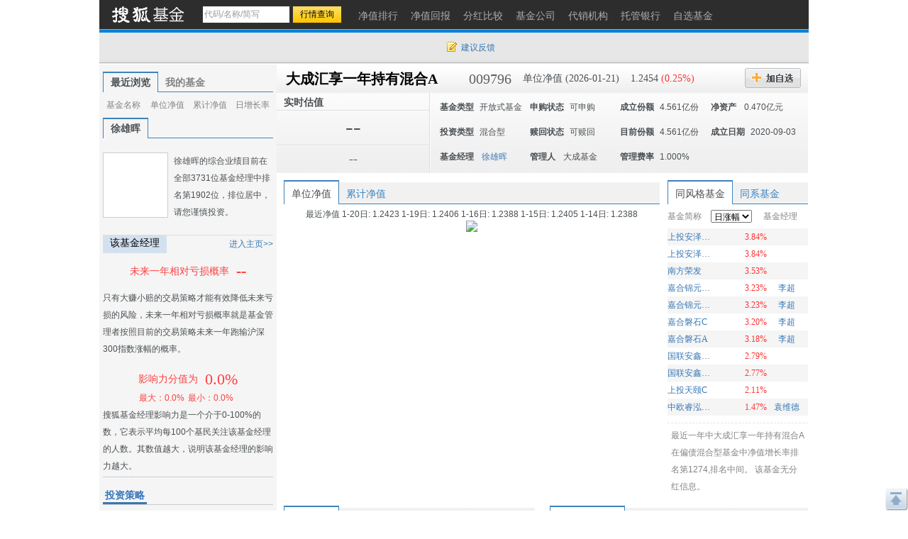

--- FILE ---
content_type: text/html; charset=gbk
request_url: https://q.fund.sohu.com/009796/index.shtml?code=009796
body_size: 29393
content:
<!DOCTYPE html PUBLIC "-//W3C//DTD XHTML 1.0 Transitional//EN" "http://www.w3.org/TR/xhtml1/DTD/xhtml1-transitional.dtd">
<html xmlns="http://www.w3.org/1999/xhtml">
<head>
    <title>大成汇享一年持有混合A(009796) - 行情中心 - 搜狐基金</title>
    <meta http-equiv="Content-Type" content="text/html; charset=gb2312"/>
    <meta name="Keywords"
          content="大成汇享一年持有混合A,009796,净值,行情,收益,资讯,优惠购买,基金经理未来一年相对亏损概率，基金比试台，调查吧，同风格基金，满意度排名，单位净值，累计净值，实时估值，现价，累计收益，基金新闻，7日年化收益率，万份收益，历史回报，阶段涨幅，定期涨幅，机构评级，投资策略，基本资料，基本概况，基金经理，基金公告，发行情况，份额变动，席位交易，基金托管人，基金业绩，净值分析，业绩表现，净值列表，分红信息，投资组合，申购赎回，行业集中度，十大重仓股，持仓重大变化，全部持股，持有债务，资产配置，基金费率，费用计算，认购申购，赎回转换，管理托管，代销机构，财务报表，财务指标，资产负债，经营业绩，收入分析，净值变动，费用分析，基金天下，我家理财，股市风云">
    <meta name="Description"
          content="大成汇享一年持有混合A(009796)的最新净值和基金资料，及时准确的提供最新净值和实时估值的flash走势，介绍基金经理风格背景，追踪十大持仓、资产配置，基金经理未来一年相对亏损概率，基金比试台，调查吧，同风格基金，满意度排名，单位净值，累计净值，实时估值，现价，累计收益，基金新闻，7日年化收益率，万份收益，历史回报，阶段涨幅，定期涨幅，机构评级，投资策略，基本资料，基本概况，基金经理，基金公告，发行情况，份额变动，席位交易，基金托管人，基金业绩，净值分析，业绩表现，净值列表，分红信息，投资组合，申购赎回，行业集中度，十大重仓股，持仓重大变化，全部持股，持有债务，资产配置，基金费率，费用计算，认购申购，赎回转换，管理托管，代销机构，财务报表，财务指标，资产负债，经营业绩，收入分析，净值变动，费用分析，基金天下，我家理财，股市风云">
    <link href="//fund.sohu.com/upload/gfund2013/static/css/gfund2013.css" rel="stylesheet" />

    <script type="text/javascript">
        var tjstock = "[{name:'沪深300',code:'zs_000300',memo:'大盘指数'}]";
    </script>
</head>
<body class="page1024">
<a name="top"></a>
<div class="header">
  <div class="stocklogo"><a href="http://fund.sohu.com"></a></div>
  <div class="headersea" id="FEP_searchbar">
    <form class="autoTmp" method="get" target="" action="javascript:void(0);" id="searchForm">
      <ul id="FEP_searchList" class="searchList clearfix">
        <li class="e1">
          <input type="text" id="searchInput" class="kw" value="代码/名称/缩写" autocomplete="off" disableautocomplete="">
        </li>
        <li class="e2">
          <input type="submit" id="searchButton" class="seabtn" value="行情查询">
        </li>
      </ul>
    </form>
    <div id="suggestDiv" class="suggestLists" style="display: none;"></div>
  </div>
  <!--headersea end-->
  <div class="nav">
    <ul>
      <li><a href="//q.fund.sohu.com/fund.html?fundpage=ph" title="净值排行"><span>净值排行</span></a></li>
      <li><a href="//q.fund.sohu.com/fund.html?fundpage=hb" title="净值回报"><span>净值回报</span></a></li>
      <li><a href="//q.fund.sohu.com/fund.html?fundpage=fh" title="分红比较"><span>分红比较</span></a></li>
      <li><a href="//q.fund.sohu.com/fund.html?fundpage=gs" title="基金公司"><span>基金公司</span></a></li>
      <li><a href="//q.fund.sohu.com/fund.html?fundpage=dx" title="代销机构"><span>代销机构</span></a></li>
      <li><a href="//q.fund.sohu.com/fund.html?fundpage=tg" title="托管银行"><span>托管银行</span></a></li>
      <li><a title="自选基金" href="//q.stock.sohu.com/cn/mystock.shtml?t=fund"><span>自选基金</span></a></li>
    </ul>
  </div>
  <div class="topuserbox" id="FT_user"></div>
</div>

<div class="topbar">
      <div class="topbarcon">
        <div class="c1" id="FT_index"></div>
        <div class="topbar_r"><span class="feedback"><a target="_blank" href="//q.stock.sohu.com/feedback.html" id="mystock_feedback">建议反馈</a></span></div>
      </div>
</div>



<div id="contentA" class="clearfix">
    <div class="left">
        <ul class="tabtag tabtag1" id="FT_rv_myfund">
  	<li class="current">最近浏览</li>
    <li><a href="//q.stock.sohu.com/cn/mystock.shtml?t=fund" target="_blank">我的基金</a></li>
</ul>

<div class="tabconbox" id="FT_rv_myfund_con">  
	<div class="tabcon">
		<table class="tableA" width="100%" border="0" cellspacing="0" cellpadding="0" id="FT_rv">
		  <thead>
            <tr>
              <td class="td1">基金名称</td>
              <td class="td2">单位净值</td>
              <td class="td3">累计净值</td>
              <td class="td4">日增长率</td>
            </tr>
          </thead>
		  <tbody></tbody>
		</table>
	</div>
	<div class="tabcon hidden">
		<table class="tableA" width="100%" border="0" cellspacing="0" cellpadding="0" id="FT_myfund">
		  <thead>
            <tr>
              <td class="td1">基金名称</td>
              <td class="td2">单位净值</td>
              <td class="td3">累计净值</td>
              <td class="td4">日增长率</td>
            </tr>
          </thead>
		  <tbody></tbody>
		</table>
	</div>
</div> 

        <div class="leftTabs">
            <ul class="tabtag tabtag1" id="FT_jl">
                                                        <li class="current">
                                        <a href="http://q.fund.sohu.com/manager/db20153975.shtml" target="_blank">徐雄晖</a></li>
                            </ul>
            <div class="tabconbox" id="FT_jl_con">
                                                        <div class="tabcon">
                                        <div class="userbox clearfix">
	<div class="pic"><a href="//q.fund.sohu.com/manager/db20153975.shtml"  target="_blank"><img src="//s1.biz.itc.cn/fundpic/975/db20153975.jpg" onerror="this.src='//fund.sohu.com/upload/gfund2013/static/images/nopic.gif'" width="90" /></a></div>
    <div class="text">徐雄晖的综合业绩目前在全部3731位基金经理中排名第1902位，排位居中，请您谨慎投资。</div>
</div>
<div class="titleB">
	<h4 class="tit">该基金经理</h4>
	<span class="more"><a href="//q.fund.sohu.com/manager/db20153975.shtml" target="_blank">进入主页&gt;&gt;</a></span>
</div>
<div class="funder">
	<h4><span>未来一年相对亏损概率</span><em>--</em></h4>
    <p class="desc">只有大赚小赔的交易策略才能有效降低未来亏损的风险，未来一年相对亏损概率就是基金管理者按照目前的交易策略未来一年跑输沪深300指数涨幅的概率。</p>
</div>
<div class="fund_fz">
	<div class="fz_a">影响力分值为<span>0.0%</span></div>
    <div class="fz_b"><span>最大：0.0%</<span><span>最小：0.0%</span></div>
</div>
<div class="fz_desc">搜狐基金经理影响力是一个介于0-100%的数，它表示平均每100个基民关注该基金经理的人数。其数值越大，说明该基金经理的影响力越大。</div>



                </div>
                            </div>
                <!--tabconbox end-->
            </div>
            <!--leftTabs end-->

            <!--机构评级-->
            <!--
<div class="data_null">暂无数据</div>
-->


            <!-- pingji end-->
            <div class="touzi">
                <div class="titleA">
                    <h4 class="tit">投资策略</h4>
                </div>
                <div class="desc">
                                            本基金的投资策略分为两方面：一方面体现在采取“自上而下”的方式对权益类、固定收益类等不同类别资产进行大类配置；另一方面体现在对单个投资品种的精选上。
（一）大类资产配置策略
本基金采取“自上而下”的方式进行大类资产配置，根据基金管理人对宏观经济、市场面、政策面等因素的分析，结合各类资产的市场趋势...
                                        <a href="http://q.fund.sohu.com/q/gk.php?code=009796" target="_blank">[详细]</a>
                </div>
            </div>
            <div class="leftmod leftmod01 clearfix">
                <div class="titleA">
                    <h4 class="tit">基本资料</h4>
                </div>
                <ul>
                    <li><a href="http://q.fund.sohu.com/q/gk.php?code=009796" target="_blank">基本概况</a></li>
                    <li><a href="http://q.fund.sohu.com/q/fmg.php?code=009796" target="_blank">基金经理</a></li>
                    <li><a href="http://q.fund.sohu.com/q/notice.php?code=009796" target="_blank">基金公告</a></li>
                    <li><a href="http://q.fund.sohu.com/q/fx.php?code=009796" target="_blank">发行情况</a></li>
                    <li><a href="http://q.fund.sohu.com/q/qc.php?code=009796" target="_blank">份额变动</a></li>
                    <li><a href="http://q.fund.sohu.com/q/seat.php?code=009796" target="_blank">席位交易</a></li>
                    <li><a href="http://q.fund.sohu.com/q/tg.php?inc=80001067" target="_blank">基金托管人</a></li>
                </ul>
            </div>
            <div class="leftmod leftmod02 clearfix">
                <div class="titleA">
                    <h4 class="tit">基金业绩</h4>
                </div>
                <ul>
                    <li><a href="/009796/index.shtml">净值分析</a></li>
                    <li><a href="http://q.fund.sohu.com/q/vb.php?code=009796" target="_blank">业绩表现</a></li>
                    <li><a href="http://q.fund.sohu.com/q/vl.php?code=009796" target="_blank">净值列表</a></li>
                    <li><a href="http://q.fund.sohu.com/q/fh.php?code=009796" target="_blank">分红信息</a></li>
                </ul>
            </div>
            <div class="leftmod leftmod03 clearfix">
                <div class="titleA">
                    <h4 class="tit">投资组合</h4>
                </div>
                <ul>
                    <li><a href="http://q.fund.sohu.com/q/hs10.php?code=009796" target="_blank">十大重仓股</a></li>
                    <li><a href="http://q.fund.sohu.com/q/hsc.php?code=009796" target="_blank">持仓重大变化</a></li>
                    <li><a href="http://q.fund.sohu.com/q/hs.php?code=009796" target="_blank">全部持股</a></li>
                    <li><a href="http://q.fund.sohu.com/q/hb.php?code=009796" target="_blank">持有债务</a></li>
                    <li><a href="http://q.fund.sohu.com/q/zcpz.php?code=009796" target="_blank">资产配置</a></li>
                </ul>
            </div>
            <div class="leftmod leftmod03 clearfix">
                <div class="titleA">
                    <h4 class="tit">基金费率</h4>
                </div>
                <ul>
                    <li><a href="http://q.fund.sohu.com/q/calc.php?code=009796" target="_blank">费用计算</a></li>
                    <li><a href="http://q.fund.sohu.com/c/rs.php?code=009796" target="_blank">认购申购</a></li>
                    <li><a href="http://q.fund.sohu.com/c/sz.php?code=009796" target="_blank">赎回转换</a></li>
                    <li><a href="http://q.fund.sohu.com/c/gt.php?code=009796" target="_blank">管理托管</a></li>
                    <li><a href="http://q.fund.sohu.com/q/so.php?code=009796" target="_blank">代销机构</a></li>
                </ul>
            </div>
            <div class="leftmod leftmod04 clearfix">
                <div class="titleA">
                    <h4 class="tit">财务报表</h4>
                </div>
                <ul>
                    <li><a href="http://q.fund.sohu.com/q/cwzb.php?code=009796" target="_blank">财务指标</a></li>
                    <li><a href="http://q.fund.sohu.com/q/zcfz.php?code=009796" target="_blank">资产负债</a></li>
                    <li><a href="http://q.fund.sohu.com/q/yj.php?code=009796" target="_blank">经营业绩</a></li>
                    <li><a href="http://q.fund.sohu.com/q/srfx.php?code=009796" target="_blank">收入分析</a></li>
                    <li><a href="http://q.fund.sohu.com/q/jzbd.php?code=009796" target="_blank">净值变动</a></li>
                    <li><a href="http://q.fund.sohu.com/q/fyfx.php?code=009796" target="_blank">费用分析</a></li>
                </ul>
            </div>
            <div class="leftmod leftmod05 clearfix">
                <div class="titleA">
                    <h4 class="tit">互动信息</h4>
                </div>
                <ul>
                    <li><a href="http://jijin.club.sohu.com/" target="_blank">基金天下</a></li>
                    <li><a href="http://licai.club.sohu.com/" target="_blank">我家理财</a></li>
                    <li><a href="http://stock.club.sohu.com/" target="_blank">股市风云</a></li>
                </ul>
            </div>
        </div>
        <!-- left end -->
        <div class="right">
            <div class="rightcon">

                <!-- 基金基本信息  -->
                    <script type="text/javascript">
	var biz_code = "jj_009796";
	var biz_name = "大成汇享一年持有混合A";
	var themeId = 101;
	var subType = "003002";
	var investmentType = "004003";
	//1：封基 2：开基 3：货基
	var fundType = 0;
		    fundType=2;
	
    </script>
<div class="righthdbox clearfix">
    <div class="righthd clearfix">
	  	<ul>
		    <li class="name"><a href="/009796/index.shtml">大成汇享一年持有混合A</a></li>
		    <li class="code">009796</li>
		    <li class="e1">单位净值 (2026-01-21)</li>
		    <li class="e2">
		    	1.2454
		    			    	<span class="red">(0.25%)</span>
		    			    
		    </li>
		    <li class="addbtn">
		    	<a title="加自选" id="FT_showGroup" href="javascript:void(0)"></a>
				<div id="FT_stocks_group" class="tipsbox hidden">
					<p class="p2"> <input type="checkbox" value="1">  &nbsp;我的自选股</p>
					<p class="p2"> <input type="checkbox" value="2"> &nbsp;2</p>
					<p class="p2"> <input type="checkbox" value="3"> &nbsp;234234234324234234</p>
					<input type="button" value="加 入" class="btn" id="FT_addStockTo">
					<input type="button" value="关 闭" class="btn" id="FT_addClose">
				</div>
		    </li>
		    <!--<li class="btn2"><a href="#" title="优惠购买"></a></li> -->
	  	</ul>
		<div id="FT_tip"></div>		  
	</div>
	
	<div class="righthd2">
		<div class="cl">
		    <div class="row01">实时估值<span class="time"></span></div>
		    <div class="row02">--</div>
		    <div class="row03">--</div> 
		</div>
		<div class="cr" id="FT_cr"> 
		    <ul>
		      <li><b>基金类型</b><span>开放式基金</span></li>
		      <li><b>申购状态</b><span>可申购</span></li>
		      <li><b>成立份额</b><span>4.561亿份</span></li>
		      <li><b>净资产 </b><span>0.470亿元</span></li>
		      
		      <li><b>投资类型</b><span>混合型</span></li>
		      <li><b>赎回状态</b><span>可赎回</span></li>
		      <li><b>目前份额</b><span>4.561亿份</span></li>
		      <li><b>成立日期</b><span>2020-09-03</span></li>
		      
		      <li>
				<b>基金经理</b>
				<span>
																		<a href="http://q.fund.sohu.com/manager/db20153975.shtml" target="_blank">徐雄晖</a>
															</span>
		      </li>
		      <li><b>管理人</b><span>
		      			      			      		大成基金
		      			      </span></li>
		      <li><b>管理费率</b><span>1.000%</span></li>
		    </ul>
		</div>
	</div>
	

</div>



                <!--righthdbox end-->
                <div class="rightmod01 clearfix">
                    <div class="cleft">
                        <div class="content">
                            <div class="tabtag tabtag3" id="FT_flash">
                                <ul>
                                    <li c="1" class="current">单位净值</li>
                                    <li c="2">累计净值</li>
                                </ul>
                            </div>
                            <div class="tabconbox" id="FT_flash_con">
                                <div class="tabcon">
                                    <p>最近净值 
															1-20日:
								
												1.2423
								
						
														1-19日:
								
												1.2406
								
						
														1-16日:
								
												1.2388
								
						
														1-15日:
								
												1.2405
								
						
														1-14日:
								
												1.2388
								
						
			</p>
                                    <img src="//s1.biz.itc.cn/fund/796/009796/jz.png">
                                </div>
                                <div class="tabcon hidden">
                                    <p>5日平均：1.239元&nbsp; 20日平均：1.233元&nbsp;  60日平均：1.233元</p>
                                    <img src="//s1.biz.itc.cn/fund/796/009796/ljjz.png">
                                </div>
                            </div>
                            <div class="flashft hidden">
                                <div id="flashSuggestDiv" style="display: none;"></div>
                                <form id="flashForm" action="javascript:void(0)"><input id="flashSearch" type="text" value="多股对比" class="kw"></form>
                            </div>
                            <!--tabconbox end-->
                        </div>
                    </div>
                    <div class="cright">
                        <div class="content">
                            <div class="tabtag tabtag3" id="FT_lx">
                                <ul>
                                    <li class="current">同风格基金</li>
                                    <li>同系基金</li>
                                </ul>
                            </div>
                            <div class="tabconbox" id="FT_lx_con">
                                <div class="tabcon">
                                    <table width="100%" class="rtable">
                                        <thead>
                                        <tr>
                                            <td class="td1">基金简称</td>
                                            <td class="td2">
                                                <span class="arrow_b">
                                                    <select>
                                                        <option value="0">日涨幅</option>
                                                        <option value="1">今年以来涨幅</option>
                                                        <option value="2">近三月涨幅</option>
                                                        <option value="3">近半年涨幅</option>
                                                        <option value="4">近一年涨幅</option>
                                                        <option value="5">近两年涨幅</option>
                                                        <option value="6">近三年涨幅</option>
                                                    </select>
                                                </span>
                                            </td>
                                            <td class="td3">基金经理</td>
                                        </tr>
                                        </thead>
                                    </table>
                                    <div class="fund_tl2">
                                        		<table width="100%" class="rtable">
			<tbody>
												<tr class="trbg">
				                	<td class="td1"><a href="/004146/index.shtml" title="上投安泽回报A" target=_blank >上投安泽回报A</a></td>
                    <td class="td2 red">3.84%</td>
                    <td class="td3">
                                            </td>
             	</tr>
             							  		<tr>
				                	<td class="td1"><a href="/004147/index.shtml" title="上投安泽回报C" target=_blank >上投安泽回报C</a></td>
                    <td class="td2 red">3.84%</td>
                    <td class="td3">
                                            </td>
             	</tr>
             									<tr class="trbg">
				                	<td class="td1"><a href="/003332/index.shtml" title="南方荣发" target=_blank >南方荣发</a></td>
                    <td class="td2 red">3.53%</td>
                    <td class="td3">
                                            </td>
             	</tr>
             							  		<tr>
				                	<td class="td1"><a href="/011016/index.shtml" title="嘉合锦元回报混合C" target=_blank >嘉合锦元回报混合C</a></td>
                    <td class="td2 red">3.23%</td>
                    <td class="td3">
                                                   <a href="http://q.fund.sohu.com/manager/db20773430.shtml"  target="_blank">李超</a>&nbsp;
                                            </td>
             	</tr>
             									<tr class="trbg">
				                	<td class="td1"><a href="/011015/index.shtml" title="嘉合锦元回报混合A" target=_blank >嘉合锦元回报混合A</a></td>
                    <td class="td2 red">3.23%</td>
                    <td class="td3">
                                                   <a href="http://q.fund.sohu.com/manager/db20773430.shtml"  target="_blank">李超</a>&nbsp;
                                            </td>
             	</tr>
             							  		<tr>
				                	<td class="td1"><a href="/001572/index.shtml" title="嘉合磐石C" target=_blank >嘉合磐石C</a></td>
                    <td class="td2 red">3.20%</td>
                    <td class="td3">
                                                   <a href="http://q.fund.sohu.com/manager/db20773430.shtml"  target="_blank">李超</a>&nbsp;
                                            </td>
             	</tr>
             									<tr class="trbg">
				                	<td class="td1"><a href="/001571/index.shtml" title="嘉合磐石A" target=_blank >嘉合磐石A</a></td>
                    <td class="td2 red">3.18%</td>
                    <td class="td3">
                                                   <a href="http://q.fund.sohu.com/manager/db20773430.shtml"  target="_blank">李超</a>&nbsp;
                                            </td>
             	</tr>
             							  		<tr>
				                	<td class="td1"><a href="/004326/index.shtml" title="国联安鑫怡混合A" target=_blank >国联安鑫怡混合A</a></td>
                    <td class="td2 red">2.79%</td>
                    <td class="td3">
                                            </td>
             	</tr>
             									<tr class="trbg">
				                	<td class="td1"><a href="/004327/index.shtml" title="国联安鑫怡混合C" target=_blank >国联安鑫怡混合C</a></td>
                    <td class="td2 red">2.77%</td>
                    <td class="td3">
                                            </td>
             	</tr>
             							  		<tr>
				                	<td class="td1"><a href="/002437/index.shtml" title="上投天颐C" target=_blank >上投天颐C</a></td>
                    <td class="td2 red">2.11%</td>
                    <td class="td3">
                                            </td>
             	</tr>
             									<tr class="trbg">
				                	<td class="td1"><a href="/004848/index.shtml" title="中欧睿泓定期开放混合" target=_blank >中欧睿泓定期开放混合</a></td>
                    <td class="td2 red">1.47%</td>
                    <td class="td3">
                                                   <a href="http://q.fund.sohu.com/manager/db20515142.shtml"  target="_blank">袁维德</a>&nbsp;
                                            </td>
             	</tr>
             				</tbody>	
		</table>
		<table width="100%" class="rtable hidden">
			<tbody>
												<tr class="trbg">
				                	<td class="td1"><a href="/001198/index.shtml" title="东方惠新A" target=_blank >东方惠新A</a></td>
                    <td class="td2 red">27.39%</td>
                    <td class="td3">
                                                   <a href="http://q.fund.sohu.com/manager/db20744482.shtml"  target="_blank">严凯</a>&nbsp;
                                            </td>
             	</tr>
             							  		<tr>
				                	<td class="td1"><a href="/002163/index.shtml" title="东方惠新C" target=_blank >东方惠新C</a></td>
                    <td class="td2 red">27.07%</td>
                    <td class="td3">
                                                   <a href="http://q.fund.sohu.com/manager/db20744482.shtml"  target="_blank">严凯</a>&nbsp;
                                            </td>
             	</tr>
             									<tr class="trbg">
				                	<td class="td1"><a href="/019291/index.shtml" title="德邦新回报灵活配置混合C" target=_blank >德邦新回报灵活配置混合C</a></td>
                    <td class="td2 red">20.69%</td>
                    <td class="td3">
                                                   <a href="http://q.fund.sohu.com/manager/db20869101.shtml"  target="_blank">朱慧琳</a>&nbsp;
                                            </td>
             	</tr>
             							  		<tr>
				                	<td class="td1"><a href="/004604/index.shtml" title="富国新活力灵活配置混合A" target=_blank >富国新活力灵活配置混合A</a></td>
                    <td class="td2 red">18.98%</td>
                    <td class="td3">
                                                   <a href="http://q.fund.sohu.com/manager/db20843765.shtml"  target="_blank">吴栋栋</a>&nbsp;
                                            </td>
             	</tr>
             									<tr class="trbg">
				                	<td class="td1"><a href="/004605/index.shtml" title="富国新活力灵活配置混合C" target=_blank >富国新活力灵活配置混合C</a></td>
                    <td class="td2 red">18.49%</td>
                    <td class="td3">
                                                   <a href="http://q.fund.sohu.com/manager/db20843765.shtml"  target="_blank">吴栋栋</a>&nbsp;
                                            </td>
             	</tr>
             							  		<tr>
				                	<td class="td1"><a href="/005295/index.shtml" title="诺德天富" target=_blank >诺德天富</a></td>
                    <td class="td2 red">18.35%</td>
                    <td class="td3">
                                                   <a href="http://q.fund.sohu.com/manager/8801474709.shtml"  target="_blank">曾文宏</a>&nbsp;
                                            </td>
             	</tr>
             									<tr class="trbg">
				                	<td class="td1"><a href="/004848/index.shtml" title="中欧睿泓定期开放混合" target=_blank >中欧睿泓定期开放混合</a></td>
                    <td class="td2 red">17.69%</td>
                    <td class="td3">
                                                   <a href="http://q.fund.sohu.com/manager/db20515142.shtml"  target="_blank">袁维德</a>&nbsp;
                                            </td>
             	</tr>
             							  		<tr>
				                	<td class="td1"><a href="/005294/index.shtml" title="诺德新宜" target=_blank >诺德新宜</a></td>
                    <td class="td2 red">17.16%</td>
                    <td class="td3">
                                                   <a href="http://q.fund.sohu.com/manager/8801592098.shtml"  target="_blank">顾钰</a>&nbsp;
                                            </td>
             	</tr>
             									<tr class="trbg">
				                	<td class="td1"><a href="/012250/index.shtml" title="安信平衡增利混合A" target=_blank >安信平衡增利混合A</a></td>
                    <td class="td2 red">17.13%</td>
                    <td class="td3">
                                                   <a href="http://q.fund.sohu.com/manager/db20271301.shtml"  target="_blank">张翼飞</a>&nbsp;
                                            </td>
             	</tr>
             							  		<tr>
				                	<td class="td1"><a href="/003132/index.shtml" title="德邦新回报灵活配置混合A" target=_blank >德邦新回报灵活配置混合A</a></td>
                    <td class="td2 red">16.80%</td>
                    <td class="td3">
                                                   <a href="http://q.fund.sohu.com/manager/db20869101.shtml"  target="_blank">朱慧琳</a>&nbsp;
                                            </td>
             	</tr>
             									<tr class="trbg">
				                	<td class="td1"><a href="/005290/index.shtml" title="诺德新盛A" target=_blank >诺德新盛A</a></td>
                    <td class="td2 red">16.58%</td>
                    <td class="td3">
                                                   <a href="http://q.fund.sohu.com/manager/8801592098.shtml"  target="_blank">顾钰</a>&nbsp;
                                            </td>
             	</tr>
             				</tbody>	
		</table>
		<table width="100%" class="rtable hidden">
			<tbody>
												<tr class="trbg">
				                	<td class="td1"><a href="/002187/index.shtml" title="国联安鑫富C" target=_blank >国联安鑫富C</a></td>
                    <td class="td2 red">43.43%</td>
                    <td class="td3">
                                            </td>
             	</tr>
             							  		<tr>
				                	<td class="td1"><a href="/001198/index.shtml" title="东方惠新A" target=_blank >东方惠新A</a></td>
                    <td class="td2 red">38.33%</td>
                    <td class="td3">
                                                   <a href="http://q.fund.sohu.com/manager/db20744482.shtml"  target="_blank">严凯</a>&nbsp;
                                            </td>
             	</tr>
             									<tr class="trbg">
				                	<td class="td1"><a href="/002163/index.shtml" title="东方惠新C" target=_blank >东方惠新C</a></td>
                    <td class="td2 red">38.23%</td>
                    <td class="td3">
                                                   <a href="http://q.fund.sohu.com/manager/db20744482.shtml"  target="_blank">严凯</a>&nbsp;
                                            </td>
             	</tr>
             							  		<tr>
				                	<td class="td1"><a href="/002133/index.shtml" title="广发鑫益混合" target=_blank >广发鑫益混合</a></td>
                    <td class="td2 red">32.43%</td>
                    <td class="td3">
                                                   <a href="http://q.fund.sohu.com/manager/db20548217.shtml"  target="_blank">费逸</a>&nbsp;
                                            </td>
             	</tr>
             									<tr class="trbg">
				                	<td class="td1"><a href="/011015/index.shtml" title="嘉合锦元回报混合A" target=_blank >嘉合锦元回报混合A</a></td>
                    <td class="td2 red">27.81%</td>
                    <td class="td3">
                                                   <a href="http://q.fund.sohu.com/manager/db20773430.shtml"  target="_blank">李超</a>&nbsp;
                                            </td>
             	</tr>
             							  		<tr>
				                	<td class="td1"><a href="/011016/index.shtml" title="嘉合锦元回报混合C" target=_blank >嘉合锦元回报混合C</a></td>
                    <td class="td2 red">27.61%</td>
                    <td class="td3">
                                                   <a href="http://q.fund.sohu.com/manager/db20773430.shtml"  target="_blank">李超</a>&nbsp;
                                            </td>
             	</tr>
             									<tr class="trbg">
				                	<td class="td1"><a href="/002132/index.shtml" title="广发鑫享混合A" target=_blank >广发鑫享混合A</a></td>
                    <td class="td2 red">26.29%</td>
                    <td class="td3">
                                                   <a href="http://q.fund.sohu.com/manager/db20747257.shtml"  target="_blank">郑澄然</a>&nbsp;
                                            </td>
             	</tr>
             							  		<tr>
				                	<td class="td1"><a href="/015322/index.shtml" title="广发鑫享混合C" target=_blank >广发鑫享混合C</a></td>
                    <td class="td2 red">26.13%</td>
                    <td class="td3">
                                                   <a href="http://q.fund.sohu.com/manager/db20747257.shtml"  target="_blank">郑澄然</a>&nbsp;
                                            </td>
             	</tr>
             									<tr class="trbg">
				                	<td class="td1"><a href="/006009/index.shtml" title="国融融银A" target=_blank >国融融银A</a></td>
                    <td class="td2 red">25.16%</td>
                    <td class="td3">
                                                   <a href="http://q.fund.sohu.com/manager/db20829351.shtml"  target="_blank">贾雨璇</a>&nbsp;
                                                   <a href="http://q.fund.sohu.com/manager/db20734276.shtml"  target="_blank">周德生</a>&nbsp;
                                            </td>
             	</tr>
             							  		<tr>
				                	<td class="td1"><a href="/006010/index.shtml" title="国融融银C" target=_blank >国融融银C</a></td>
                    <td class="td2 red">25.10%</td>
                    <td class="td3">
                                                   <a href="http://q.fund.sohu.com/manager/db20829351.shtml"  target="_blank">贾雨璇</a>&nbsp;
                                                   <a href="http://q.fund.sohu.com/manager/db20734276.shtml"  target="_blank">周德生</a>&nbsp;
                                            </td>
             	</tr>
             									<tr class="trbg">
				                	<td class="td1"><a href="/005517/index.shtml" title="富国新趋势灵活配置混合A" target=_blank >富国新趋势灵活配置混合A</a></td>
                    <td class="td2 red">24.77%</td>
                    <td class="td3">
                                                   <a href="http://q.fund.sohu.com/manager/db20904093.shtml"  target="_blank">李世伟</a>&nbsp;
                                            </td>
             	</tr>
             				</tbody>	
		</table>
		<table width="100%" class="rtable hidden">
			<tbody>
												<tr class="trbg">
				                	<td class="td1"><a href="/001198/index.shtml" title="东方惠新A" target=_blank >东方惠新A</a></td>
                    <td class="td2 red">40.51%</td>
                    <td class="td3">
                                                   <a href="http://q.fund.sohu.com/manager/db20744482.shtml"  target="_blank">严凯</a>&nbsp;
                                            </td>
             	</tr>
             							  		<tr>
				                	<td class="td1"><a href="/002163/index.shtml" title="东方惠新C" target=_blank >东方惠新C</a></td>
                    <td class="td2 red">40.28%</td>
                    <td class="td3">
                                                   <a href="http://q.fund.sohu.com/manager/db20744482.shtml"  target="_blank">严凯</a>&nbsp;
                                            </td>
             	</tr>
             									<tr class="trbg">
				                	<td class="td1"><a href="/002187/index.shtml" title="国联安鑫富C" target=_blank >国联安鑫富C</a></td>
                    <td class="td2 red">36.26%</td>
                    <td class="td3">
                                            </td>
             	</tr>
             							  		<tr>
				                	<td class="td1"><a href="/002133/index.shtml" title="广发鑫益混合" target=_blank >广发鑫益混合</a></td>
                    <td class="td2 red">28.99%</td>
                    <td class="td3">
                                                   <a href="http://q.fund.sohu.com/manager/db20548217.shtml"  target="_blank">费逸</a>&nbsp;
                                            </td>
             	</tr>
             									<tr class="trbg">
				                	<td class="td1"><a href="/002132/index.shtml" title="广发鑫享混合A" target=_blank >广发鑫享混合A</a></td>
                    <td class="td2 red">24.32%</td>
                    <td class="td3">
                                                   <a href="http://q.fund.sohu.com/manager/db20747257.shtml"  target="_blank">郑澄然</a>&nbsp;
                                            </td>
             	</tr>
             							  		<tr>
				                	<td class="td1"><a href="/015322/index.shtml" title="广发鑫享混合C" target=_blank >广发鑫享混合C</a></td>
                    <td class="td2 red">24.01%</td>
                    <td class="td3">
                                                   <a href="http://q.fund.sohu.com/manager/db20747257.shtml"  target="_blank">郑澄然</a>&nbsp;
                                            </td>
             	</tr>
             									<tr class="trbg">
				                	<td class="td1"><a href="/002130/index.shtml" title="广发鑫隆混合A" target=_blank >广发鑫隆混合A</a></td>
                    <td class="td2 red">22.89%</td>
                    <td class="td3">
                                            </td>
             	</tr>
             							  		<tr>
				                	<td class="td1"><a href="/011015/index.shtml" title="嘉合锦元回报混合A" target=_blank >嘉合锦元回报混合A</a></td>
                    <td class="td2 red">22.72%</td>
                    <td class="td3">
                                                   <a href="http://q.fund.sohu.com/manager/db20773430.shtml"  target="_blank">李超</a>&nbsp;
                                            </td>
             	</tr>
             									<tr class="trbg">
				                	<td class="td1"><a href="/011016/index.shtml" title="嘉合锦元回报混合C" target=_blank >嘉合锦元回报混合C</a></td>
                    <td class="td2 red">22.36%</td>
                    <td class="td3">
                                                   <a href="http://q.fund.sohu.com/manager/db20773430.shtml"  target="_blank">李超</a>&nbsp;
                                            </td>
             	</tr>
             							  		<tr>
				                	<td class="td1"><a href="/004848/index.shtml" title="中欧睿泓定期开放混合" target=_blank >中欧睿泓定期开放混合</a></td>
                    <td class="td2 red">19.87%</td>
                    <td class="td3">
                                                   <a href="http://q.fund.sohu.com/manager/db20515142.shtml"  target="_blank">袁维德</a>&nbsp;
                                            </td>
             	</tr>
             									<tr class="trbg">
				                	<td class="td1"><a href="/003064/index.shtml" title="南方荣欢" target=_blank >南方荣欢</a></td>
                    <td class="td2 red">17.36%</td>
                    <td class="td3">
                                            </td>
             	</tr>
             				</tbody>	
		</table>
		<table width="100%" class="rtable hidden">
			<tbody>
												<tr class="trbg">
				                	<td class="td1"><a href="/002187/index.shtml" title="国联安鑫富C" target=_blank >国联安鑫富C</a></td>
                    <td class="td2 red">35.82%</td>
                    <td class="td3">
                                            </td>
             	</tr>
             							  		<tr>
				                	<td class="td1"><a href="/003064/index.shtml" title="南方荣欢" target=_blank >南方荣欢</a></td>
                    <td class="td2 red">31.81%</td>
                    <td class="td3">
                                            </td>
             	</tr>
             									<tr class="trbg">
				                	<td class="td1"><a href="/001198/index.shtml" title="东方惠新A" target=_blank >东方惠新A</a></td>
                    <td class="td2 red">31.74%</td>
                    <td class="td3">
                                                   <a href="http://q.fund.sohu.com/manager/db20744482.shtml"  target="_blank">严凯</a>&nbsp;
                                            </td>
             	</tr>
             							  		<tr>
				                	<td class="td1"><a href="/002163/index.shtml" title="东方惠新C" target=_blank >东方惠新C</a></td>
                    <td class="td2 red">31.34%</td>
                    <td class="td3">
                                                   <a href="http://q.fund.sohu.com/manager/db20744482.shtml"  target="_blank">严凯</a>&nbsp;
                                            </td>
             	</tr>
             									<tr class="trbg">
				                	<td class="td1"><a href="/002130/index.shtml" title="广发鑫隆混合A" target=_blank >广发鑫隆混合A</a></td>
                    <td class="td2 red">29.97%</td>
                    <td class="td3">
                                            </td>
             	</tr>
             							  		<tr>
				                	<td class="td1"><a href="/002131/index.shtml" title="广发鑫隆混合C" target=_blank >广发鑫隆混合C</a></td>
                    <td class="td2 red">27.35%</td>
                    <td class="td3">
                                            </td>
             	</tr>
             									<tr class="trbg">
				                	<td class="td1"><a href="/006685/index.shtml" title="农银永安混合" target=_blank >农银永安混合</a></td>
                    <td class="td2 red">22.65%</td>
                    <td class="td3">
                                            </td>
             	</tr>
             							  		<tr>
				                	<td class="td1"><a href="/003332/index.shtml" title="南方荣发" target=_blank >南方荣发</a></td>
                    <td class="td2 red">22.24%</td>
                    <td class="td3">
                                            </td>
             	</tr>
             									<tr class="trbg">
				                	<td class="td1"><a href="/001715/index.shtml" title="工银新焦点灵活配置混合A" target=_blank >工银新焦点灵活配置混合A</a></td>
                    <td class="td2 red">20.10%</td>
                    <td class="td3">
                                                   <a href="http://q.fund.sohu.com/manager/8801434708.shtml"  target="_blank">李劭钊</a>&nbsp;
                                            </td>
             	</tr>
             							  		<tr>
				                	<td class="td1"><a href="/001998/index.shtml" title="工银新焦点灵活配置混合C" target=_blank >工银新焦点灵活配置混合C</a></td>
                    <td class="td2 red">19.39%</td>
                    <td class="td3">
                                                   <a href="http://q.fund.sohu.com/manager/8801434708.shtml"  target="_blank">李劭钊</a>&nbsp;
                                            </td>
             	</tr>
             									<tr class="trbg">
				                	<td class="td1"><a href="/004604/index.shtml" title="富国新活力灵活配置混合A" target=_blank >富国新活力灵活配置混合A</a></td>
                    <td class="td2 red">18.71%</td>
                    <td class="td3">
                                                   <a href="http://q.fund.sohu.com/manager/db20843765.shtml"  target="_blank">吴栋栋</a>&nbsp;
                                            </td>
             	</tr>
             				</tbody>	
		</table>
		<table width="100%" class="rtable hidden">
			<tbody>
												<tr class="trbg">
				                	<td class="td1"><a href="/003064/index.shtml" title="南方荣欢" target=_blank >南方荣欢</a></td>
                    <td class="td2 red">43.83%</td>
                    <td class="td3">
                                            </td>
             	</tr>
             							  		<tr>
				                	<td class="td1"><a href="/001839/index.shtml" title="九泰久兴灵活配置混合" target=_blank >九泰久兴灵活配置混合</a></td>
                    <td class="td2 red">37.94%</td>
                    <td class="td3">
                                            </td>
             	</tr>
             									<tr class="trbg">
				                	<td class="td1"><a href="/002187/index.shtml" title="国联安鑫富C" target=_blank >国联安鑫富C</a></td>
                    <td class="td2 red">37.51%</td>
                    <td class="td3">
                                            </td>
             	</tr>
             							  		<tr>
				                	<td class="td1"><a href="/003351/index.shtml" title="招商稳荣定开灵活混合A" target=_blank >招商稳荣定开灵活混合A</a></td>
                    <td class="td2 red">33.46%</td>
                    <td class="td3">
                                            </td>
             	</tr>
             									<tr class="trbg">
				                	<td class="td1"><a href="/003352/index.shtml" title="招商稳荣定开灵活混合C" target=_blank >招商稳荣定开灵活混合C</a></td>
                    <td class="td2 red">32.14%</td>
                    <td class="td3">
                                            </td>
             	</tr>
             							  		<tr>
				                	<td class="td1"><a href="/003104/index.shtml" title="泰达宏利定宏混合" target=_blank >泰达宏利定宏混合</a></td>
                    <td class="td2 red">31.27%</td>
                    <td class="td3">
                                            </td>
             	</tr>
             									<tr class="trbg">
				                	<td class="td1"><a href="/004000/index.shtml" title="泰达睿选稳健混合" target=_blank >泰达睿选稳健混合</a></td>
                    <td class="td2 red">28.53%</td>
                    <td class="td3">
                                            </td>
             	</tr>
             							  		<tr>
				                	<td class="td1"><a href="/003332/index.shtml" title="南方荣发" target=_blank >南方荣发</a></td>
                    <td class="td2 red">27.68%</td>
                    <td class="td3">
                                            </td>
             	</tr>
             									<tr class="trbg">
				                	<td class="td1"><a href="/002643/index.shtml" title="鹏华兴利混合" target=_blank >鹏华兴利混合</a></td>
                    <td class="td2 red">26.02%</td>
                    <td class="td3">
                                            </td>
             	</tr>
             							  		<tr>
				                	<td class="td1"><a href="/012250/index.shtml" title="安信平衡增利混合A" target=_blank >安信平衡增利混合A</a></td>
                    <td class="td2 red">25.17%</td>
                    <td class="td3">
                                                   <a href="http://q.fund.sohu.com/manager/db20271301.shtml"  target="_blank">张翼飞</a>&nbsp;
                                            </td>
             	</tr>
             									<tr class="trbg">
				                	<td class="td1"><a href="/012251/index.shtml" title="安信平衡增利混合C" target=_blank >安信平衡增利混合C</a></td>
                    <td class="td2 red">24.00%</td>
                    <td class="td3">
                                                   <a href="http://q.fund.sohu.com/manager/db20271301.shtml"  target="_blank">张翼飞</a>&nbsp;
                                            </td>
             	</tr>
             				</tbody>	
		</table>
		<table width="100%" class="rtable hidden">
			<tbody>
												<tr class="trbg">
				                	<td class="td1"><a href="/003955/index.shtml" title="国泰民丰回报定期开放灵活配置混合" target=_blank >国泰民丰回报定期开放灵活配置混合</a></td>
                    <td class="td2 red">63.31%</td>
                    <td class="td3">
                                            </td>
             	</tr>
             							  		<tr>
				                	<td class="td1"><a href="/001839/index.shtml" title="九泰久兴灵活配置混合" target=_blank >九泰久兴灵活配置混合</a></td>
                    <td class="td2 red">60.50%</td>
                    <td class="td3">
                                            </td>
             	</tr>
             									<tr class="trbg">
				                	<td class="td1"><a href="/003064/index.shtml" title="南方荣欢" target=_blank >南方荣欢</a></td>
                    <td class="td2 red">53.59%</td>
                    <td class="td3">
                                            </td>
             	</tr>
             							  		<tr>
				                	<td class="td1"><a href="/002643/index.shtml" title="鹏华兴利混合" target=_blank >鹏华兴利混合</a></td>
                    <td class="td2 red">40.83%</td>
                    <td class="td3">
                                            </td>
             	</tr>
             									<tr class="trbg">
				                	<td class="td1"><a href="/003332/index.shtml" title="南方荣发" target=_blank >南方荣发</a></td>
                    <td class="td2 red">33.75%</td>
                    <td class="td3">
                                            </td>
             	</tr>
             							  		<tr>
				                	<td class="td1"><a href="/003912/index.shtml" title="泰达宏利启富混合A" target=_blank >泰达宏利启富混合A</a></td>
                    <td class="td2 red">32.52%</td>
                    <td class="td3">
                                            </td>
             	</tr>
             									<tr class="trbg">
				                	<td class="td1"><a href="/003913/index.shtml" title="泰达宏利启富混合C" target=_blank >泰达宏利启富混合C</a></td>
                    <td class="td2 red">31.44%</td>
                    <td class="td3">
                                            </td>
             	</tr>
             							  		<tr>
				                	<td class="td1"><a href="/008809/index.shtml" title="安信民稳增长混合A" target=_blank >安信民稳增长混合A</a></td>
                    <td class="td2 red">30.51%</td>
                    <td class="td3">
                                                   <a href="http://q.fund.sohu.com/manager/db20271301.shtml"  target="_blank">张翼飞</a>&nbsp;
                                            </td>
             	</tr>
             									<tr class="trbg">
				                	<td class="td1"><a href="/008810/index.shtml" title="安信民稳增长混合C" target=_blank >安信民稳增长混合C</a></td>
                    <td class="td2 red">29.02%</td>
                    <td class="td3">
                                                   <a href="http://q.fund.sohu.com/manager/db20271301.shtml"  target="_blank">张翼飞</a>&nbsp;
                                            </td>
             	</tr>
             							  		<tr>
				                	<td class="td1"><a href="/004466/index.shtml" title="长盛盛杰混合C" target=_blank >长盛盛杰混合C</a></td>
                    <td class="td2 red">28.72%</td>
                    <td class="td3">
                                            </td>
             	</tr>
             									<tr class="trbg">
				                	<td class="td1"><a href="/003104/index.shtml" title="泰达宏利定宏混合" target=_blank >泰达宏利定宏混合</a></td>
                    <td class="td2 red">26.62%</td>
                    <td class="td3">
                                            </td>
             	</tr>
             				</tbody>	
		</table>
		
		
		
		
		
		
                                    </div>
                                    <div class="desc">
                                         <p>最近一年中大成汇享一年持有混合A在偏债混合型基金中净值增长率排名第1274,排名中间。 该基金无分红信息。</p>

                                    </div>
                                </div><!--tabcon end-->
                                <div class="tabcon hidden">
                                    <div class="fund_tx2">
                                        
	<table width="100%" class="rtable">
		<thead>
	        <tr>
	          <td class="td1">基金简称</td>
	          <td class="td2">单位净值</td>
	          <td class="td3"><span class="arrow_b">日涨幅</span></td>
	        </tr>
	  	</thead>
      	<tbody>
	      		      			  	<tr class="trbg">
		  			      <td class="td1"><a href="/090008/index.shtml" title="大成强债" target=_blank >大成强债</a></td>
		      <td class="td2 red">1.2430</td>
		      <td class="td3">5.16%</td>
		    </tr>
		    	      			  	<tr>
					      <td class="td1"><a href="/184691/index.shtml" title="基金景宏" target=_blank >基金景宏</a></td>
		      <td class="td2 red">0.9008</td>
		      <td class="td3">1.81%</td>
		    </tr>
		    	      			  	<tr class="trbg">
		  			      <td class="td1"><a href="/500017/index.shtml" title="基金景业" target=_blank >基金景业</a></td>
		      <td class="td2 red">1.5061</td>
		      <td class="td3">1.67%</td>
		    </tr>
		    	      			  	<tr>
					      <td class="td1"><a href="/018863/index.shtml" title="大成创优鑫选混合C" target=_blank >大成创优鑫选混合C</a></td>
		      <td class="td2 red">1.2087</td>
		      <td class="td3">1.32%</td>
		    </tr>
		    	      			  	<tr class="trbg">
		  			      <td class="td1"><a href="/018862/index.shtml" title="大成创优鑫选混合A" target=_blank >大成创优鑫选混合A</a></td>
		      <td class="td2 red">1.2117</td>
		      <td class="td3">1.31%</td>
		    </tr>
		    	      			  	<tr>
					      <td class="td1"><a href="/560520/index.shtml" title="红利低波100ETF大成" target=_blank >红利低波100ETF大成</a></td>
		      <td class="td2 red">1.1216</td>
		      <td class="td3">1.29%</td>
		    </tr>
		    	      			  	<tr class="trbg">
		  			      <td class="td1"><a href="/013435/index.shtml" title="大成景气精选六个月持有混合A" target=_blank >大成景气精选六个月持有混合A</a></td>
		      <td class="td2 red">1.4869</td>
		      <td class="td3">1.27%</td>
		    </tr>
		    	      			  	<tr>
					      <td class="td1"><a href="/010827/index.shtml" title="大成产业趋势混合C" target=_blank >大成产业趋势混合C</a></td>
		      <td class="td2 red">2.5635</td>
		      <td class="td3">1.26%</td>
		    </tr>
		    	      			  	<tr class="trbg">
		  			      <td class="td1"><a href="/010826/index.shtml" title="大成产业趋势混合A" target=_blank >大成产业趋势混合A</a></td>
		      <td class="td2 red">2.6694</td>
		      <td class="td3">1.26%</td>
		    </tr>
		    	      			  	<tr>
					      <td class="td1"><a href="/013436/index.shtml" title="大成景气精选六个月持有混合C" target=_blank >大成景气精选六个月持有混合C</a></td>
		      <td class="td2 red">1.4495</td>
		      <td class="td3">1.26%</td>
		    </tr>
		    	      			  	<tr class="trbg">
		  			      <td class="td1"><a href="/012520/index.shtml" title="大成核心趋势混合C" target=_blank >大成核心趋势混合C</a></td>
		      <td class="td2 red">1.7472</td>
		      <td class="td3">1.25%</td>
		    </tr>
		    	      			  	<tr>
					      <td class="td1"><a href="/012519/index.shtml" title="大成核心趋势混合A" target=_blank >大成核心趋势混合A</a></td>
		      <td class="td2 red">1.7539</td>
		      <td class="td3">1.25%</td>
		    </tr>
		    	      			  	<tr class="trbg">
		  			      <td class="td1"><a href="/007801/index.shtml" title="大成中证红利指数C" target=_blank >大成中证红利指数C</a></td>
		      <td class="td2 red">2.6538</td>
		      <td class="td3">1.24%</td>
		    </tr>
		    	      			  	<tr>
					      <td class="td1"><a href="/515520/index.shtml" title="价值100" target=_blank >价值100</a></td>
		      <td class="td2 red">1.2971</td>
		      <td class="td3">1.24%</td>
		    </tr>
		    	      			  	<tr class="trbg">
		  			      <td class="td1"><a href="/022169/index.shtml" title="大成中证红利指数E" target=_blank >大成中证红利指数E</a></td>
		      <td class="td2 red">2.6693</td>
		      <td class="td3">1.24%</td>
		    </tr>
		    	      			  	<tr>
					      <td class="td1"><a href="/090010/index.shtml" title="大成中证红利指数A" target=_blank >大成中证红利指数A</a></td>
		      <td class="td2 red">2.6748</td>
		      <td class="td3">1.24%</td>
		    </tr>
		    	      			  	<tr class="trbg">
		  			      <td class="td1"><a href="/022927/index.shtml" title="大成中证红利指数Y" target=_blank >大成中证红利指数Y</a></td>
		      <td class="td2 red">2.6949</td>
		      <td class="td3">1.24%</td>
		    </tr>
		    	      			  	<tr>
					      <td class="td1"><a href="/018460/index.shtml" title="大成新锐产业混合C" target=_blank >大成新锐产业混合C</a></td>
		      <td class="td2 red">8.7600</td>
		      <td class="td3">1.21%</td>
		    </tr>
		    	      			  	<tr class="trbg">
		  			      <td class="td1"><a href="/090018/index.shtml" title="大成新锐产业混合A" target=_blank >大成新锐产业混合A</a></td>
		      <td class="td2 red">8.8730</td>
		      <td class="td3">1.21%</td>
		    </tr>
		    	      			  	<tr>
					      <td class="td1"><a href="/002258/index.shtml" title="大成国企改革灵活配置混合A" target=_blank >大成国企改革灵活配置混合A</a></td>
		      <td class="td2 red">5.5310</td>
		      <td class="td3">1.19%</td>
		    </tr>
		    	      			  	<tr class="trbg">
		  			      <td class="td1"><a href="/001301/index.shtml" title="大成睿景C" target=_blank >大成睿景C</a></td>
		      <td class="td2 red">3.2520</td>
		      <td class="td3">1.18%</td>
		    </tr>
		    	      			  	<tr>
					      <td class="td1"><a href="/019197/index.shtml" title="大成国企改革灵活配置混合C" target=_blank >大成国企改革灵活配置混合C</a></td>
		      <td class="td2 red">5.4700</td>
		      <td class="td3">1.18%</td>
		    </tr>
		    	      			  	<tr class="trbg">
		  			      <td class="td1"><a href="/001300/index.shtml" title="大成睿景A" target=_blank >大成睿景A</a></td>
		      <td class="td2 red">3.5440</td>
		      <td class="td3">1.17%</td>
		    </tr>
		    	      			  	<tr>
					      <td class="td1"><a href="/014225/index.shtml" title="大成聚优成长混合C" target=_blank >大成聚优成长混合C</a></td>
		      <td class="td2 red">1.6534</td>
		      <td class="td3">1.16%</td>
		    </tr>
		    	      			  	<tr class="trbg">
		  			      <td class="td1"><a href="/014224/index.shtml" title="大成聚优成长混合A" target=_blank >大成聚优成长混合A</a></td>
		      <td class="td2 red">1.6876</td>
		      <td class="td3">1.16%</td>
		    </tr>
		    	      			  	<tr>
					      <td class="td1"><a href="/500007/index.shtml" title="基金景阳" target=_blank >基金景阳</a></td>
		      <td class="td2 red">3.7866</td>
		      <td class="td3">1.16%</td>
		    </tr>
		    	      			  	<tr class="trbg">
		  			      <td class="td1"><a href="/007782/index.shtml" title="大成MSCI价值100ETF联接A" target=_blank >大成MSCI价值100ETF联接A</a></td>
		      <td class="td2 red">1.2664</td>
		      <td class="td3">1.14%</td>
		    </tr>
		    	      			  	<tr>
					      <td class="td1"><a href="/007783/index.shtml" title="大成MSCI价值100ETF联接C" target=_blank >大成MSCI价值100ETF联接C</a></td>
		      <td class="td2 red">1.2618</td>
		      <td class="td3">1.14%</td>
		    </tr>
		    	      			  	<tr class="trbg">
		  			      <td class="td1"><a href="/159235/index.shtml" title="中证现金流ETF大成" target=_blank >中证现金流ETF大成</a></td>
		      <td class="td2 red">1.3290</td>
		      <td class="td3">0.96%</td>
		    </tr>
		    	      			  	<tr>
					      <td class="td1"><a href="/160916/index.shtml" title="优选LOF" target=_blank >优选LOF</a></td>
		      <td class="td2 red">4.5460</td>
		      <td class="td3">0.91%</td>
		    </tr>
		    	      			  	<tr class="trbg">
		  			      <td class="td1"><a href="/024616/index.shtml" title="大成中证全指自由现金流ETF发起式联接A" target=_blank >大成中证全指自由现金流ETF发起式联接A</a></td>
		      <td class="td2 red">1.2235</td>
		      <td class="td3">0.91%</td>
		    </tr>
		    	      			  	<tr>
					      <td class="td1"><a href="/024617/index.shtml" title="大成中证全指自由现金流ETF发起式联接C" target=_blank >大成中证全指自由现金流ETF发起式联接C</a></td>
		      <td class="td2 red">1.2223</td>
		      <td class="td3">0.91%</td>
		    </tr>
		    	      			  	<tr class="trbg">
		  			      <td class="td1"><a href="/018008/index.shtml" title="大成优选混合(LOF)C" target=_blank >大成优选混合(LOF)C</a></td>
		      <td class="td2 red">4.4690</td>
		      <td class="td3">0.90%</td>
		    </tr>
		    	      			  	<tr>
					      <td class="td1"><a href="/019207/index.shtml" title="大成正向回报灵活配置混合C" target=_blank >大成正向回报灵活配置混合C</a></td>
		      <td class="td2 red">1.6940</td>
		      <td class="td3">0.83%</td>
		    </tr>
		    	      			  	<tr class="trbg">
		  			      <td class="td1"><a href="/001365/index.shtml" title="大成正向回报灵活配置混合A" target=_blank >大成正向回报灵活配置混合A</a></td>
		      <td class="td2 red">1.7120</td>
		      <td class="td3">0.82%</td>
		    </tr>
		    	      			  	<tr>
					      <td class="td1"><a href="/160910/index.shtml" title="创新成长LOF" target=_blank >创新成长LOF</a></td>
		      <td class="td2 red">0.9890</td>
		      <td class="td3">0.82%</td>
		    </tr>
		    	      			  	<tr class="trbg">
		  			      <td class="td1"><a href="/019208/index.shtml" title="大成创新成长混合(LOF)C" target=_blank >大成创新成长混合(LOF)C</a></td>
		      <td class="td2 red">0.9840</td>
		      <td class="td3">0.82%</td>
		    </tr>
		    	      			  	<tr>
					      <td class="td1"><a href="/019334/index.shtml" title="大成红利汇聚混合A" target=_blank >大成红利汇聚混合A</a></td>
		      <td class="td2 red">1.3146</td>
		      <td class="td3">0.78%</td>
		    </tr>
		    	      			  	<tr class="trbg">
		  			      <td class="td1"><a href="/019335/index.shtml" title="大成红利汇聚混合C" target=_blank >大成红利汇聚混合C</a></td>
		      <td class="td2 red">1.2896</td>
		      <td class="td3">0.77%</td>
		    </tr>
		    	      			  	<tr>
					      <td class="td1"><a href="/019255/index.shtml" title="大成内需增长混合C" target=_blank >大成内需增长混合C</a></td>
		      <td class="td2 red">4.2250</td>
		      <td class="td3">0.72%</td>
		    </tr>
		    	      			  	<tr class="trbg">
		  			      <td class="td1"><a href="/090015/index.shtml" title="大成内需增长混合A" target=_blank >大成内需增长混合A</a></td>
		      <td class="td2 red">4.2830</td>
		      <td class="td3">0.71%</td>
		    </tr>
		    	      			  	<tr>
					      <td class="td1"><a href="/960018/index.shtml" title="大成内需增长混合H" target=_blank >大成内需增长混合H</a></td>
		      <td class="td2 red">4.2760</td>
		      <td class="td3">0.71%</td>
		    </tr>
		    	      			  	<tr class="trbg">
		  			      <td class="td1"><a href="/002383/index.shtml" title="大成趋势回报灵活配置混合A" target=_blank >大成趋势回报灵活配置混合A</a></td>
		      <td class="td2 red">1.5050</td>
		      <td class="td3">0.67%</td>
		    </tr>
		    	      			  	<tr>
					      <td class="td1"><a href="/015780/index.shtml" title="大成ESG责任投资混合发起式A" target=_blank >大成ESG责任投资混合发起式A</a></td>
		      <td class="td2 red">1.3180</td>
		      <td class="td3">0.66%</td>
		    </tr>
		    	      			  	<tr class="trbg">
		  			      <td class="td1"><a href="/015781/index.shtml" title="大成ESG责任投资混合发起式C" target=_blank >大成ESG责任投资混合发起式C</a></td>
		      <td class="td2 red">1.2941</td>
		      <td class="td3">0.65%</td>
		    </tr>
		    	      			  	<tr>
					      <td class="td1"><a href="/159980/index.shtml" title="有色ETF大成" target=_blank >有色ETF大成</a></td>
		      <td class="td2 red">2.1088</td>
		      <td class="td3">0.64%</td>
		    </tr>
		    	      			  	<tr class="trbg">
		  			      <td class="td1"><a href="/019184/index.shtml" title="大成趋势回报灵活配置混合C" target=_blank >大成趋势回报灵活配置混合C</a></td>
		      <td class="td2 red">1.4870</td>
		      <td class="td3">0.61%</td>
		    </tr>
		    	      			  	<tr>
					      <td class="td1"><a href="/007910/index.shtml" title="大成有色金属期货ETF联接A" target=_blank >大成有色金属期货ETF联接A</a></td>
		      <td class="td2 red">1.1643</td>
		      <td class="td3">0.60%</td>
		    </tr>
		    	      			  	<tr class="trbg">
		  			      <td class="td1"><a href="/019358/index.shtml" title="大成兴远启航混合C" target=_blank >大成兴远启航混合C</a></td>
		      <td class="td2 red">1.0308</td>
		      <td class="td3">0.60%</td>
		    </tr>
		    	      			  	<tr>
					      <td class="td1"><a href="/011159/index.shtml" title="大成中小盘混合(LOF)C" target=_blank >大成中小盘混合(LOF)C</a></td>
		      <td class="td2 red">2.7038</td>
		      <td class="td3">0.59%</td>
		    </tr>
		    	      			  	<tr class="trbg">
		  			      <td class="td1"><a href="/160918/index.shtml" title="中小盘LOF" target=_blank >中小盘LOF</a></td>
		      <td class="td2 red">2.7583</td>
		      <td class="td3">0.59%</td>
		    </tr>
		    	      			  	<tr>
					      <td class="td1"><a href="/007911/index.shtml" title="大成有色金属期货ETF联接C" target=_blank >大成有色金属期货ETF联接C</a></td>
		      <td class="td2 red">1.1354</td>
		      <td class="td3">0.59%</td>
		    </tr>
		    	      			  	<tr class="trbg">
		  			      <td class="td1"><a href="/019357/index.shtml" title="大成兴远启航混合A" target=_blank >大成兴远启航混合A</a></td>
		      <td class="td2 red">1.0361</td>
		      <td class="td3">0.58%</td>
		    </tr>
		    	      			  	<tr>
					      <td class="td1"><a href="/090016/index.shtml" title="大成消费主题混合A" target=_blank >大成消费主题混合A</a></td>
		      <td class="td2 red">2.1666</td>
		      <td class="td3">0.57%</td>
		    </tr>
		    	      			  	<tr class="trbg">
		  			      <td class="td1"><a href="/017773/index.shtml" title="大成消费主题混合C" target=_blank >大成消费主题混合C</a></td>
		      <td class="td2 red">2.1427</td>
		      <td class="td3">0.57%</td>
		    </tr>
		    	      			  	<tr>
					      <td class="td1"><a href="/011834/index.shtml" title="大成投资严选六月持有混合A" target=_blank >大成投资严选六月持有混合A</a></td>
		      <td class="td2 red">1.4584</td>
		      <td class="td3">0.50%</td>
		    </tr>
		    	      			  	<tr class="trbg">
		  			      <td class="td1"><a href="/011835/index.shtml" title="大成投资严选六月持有混合C" target=_blank >大成投资严选六月持有混合C</a></td>
		      <td class="td2 red">1.4068</td>
		      <td class="td3">0.49%</td>
		    </tr>
		    	      			  	<tr>
					      <td class="td1"><a href="/090004/index.shtml" title="大成精选增值混合A" target=_blank >大成精选增值混合A</a></td>
		      <td class="td2 red">1.9381</td>
		      <td class="td3">0.49%</td>
		    </tr>
		    	      			  	<tr class="trbg">
		  			      <td class="td1"><a href="/019183/index.shtml" title="大成精选增值混合C" target=_blank >大成精选增值混合C</a></td>
		      <td class="td2 red">1.9206</td>
		      <td class="td3">0.49%</td>
		    </tr>
		    	      			  	<tr>
					      <td class="td1"><a href="/017670/index.shtml" title="大成卓远视野混合C" target=_blank >大成卓远视野混合C</a></td>
		      <td class="td2 red">1.2224</td>
		      <td class="td3">0.48%</td>
		    </tr>
		    	      			  	<tr class="trbg">
		  			      <td class="td1"><a href="/017669/index.shtml" title="大成卓远视野混合A" target=_blank >大成卓远视野混合A</a></td>
		      <td class="td2 red">1.2336</td>
		      <td class="td3">0.48%</td>
		    </tr>
		    	      			  	<tr>
					      <td class="td1"><a href="/017764/index.shtml" title="大成均衡增长混合A" target=_blank >大成均衡增长混合A</a></td>
		      <td class="td2 red">1.4688</td>
		      <td class="td3">0.46%</td>
		    </tr>
		    	      			  	<tr class="trbg">
		  			      <td class="td1"><a href="/017765/index.shtml" title="大成均衡增长混合C" target=_blank >大成均衡增长混合C</a></td>
		      <td class="td2 red">1.4439</td>
		      <td class="td3">0.45%</td>
		    </tr>
		    	      			  	<tr>
					      <td class="td1"><a href="/024852/index.shtml" title="大成弘远回报一年持有混合D" target=_blank >大成弘远回报一年持有混合D</a></td>
		      <td class="td2 red">1.3452</td>
		      <td class="td3">0.43%</td>
		    </tr>
		    	      			  	<tr class="trbg">
		  			      <td class="td1"><a href="/015565/index.shtml" title="大成弘远回报一年持有混合C" target=_blank >大成弘远回报一年持有混合C</a></td>
		      <td class="td2 red">1.3231</td>
		      <td class="td3">0.43%</td>
		    </tr>
		    	      			  	<tr>
					      <td class="td1"><a href="/015564/index.shtml" title="大成弘远回报一年持有混合A" target=_blank >大成弘远回报一年持有混合A</a></td>
		      <td class="td2 red">1.3451</td>
		      <td class="td3">0.42%</td>
		    </tr>
		    	      			  	<tr class="trbg">
		  			      <td class="td1"><a href="/013464/index.shtml" title="大成致远优势一年持有期混合C" target=_blank >大成致远优势一年持有期混合C</a></td>
		      <td class="td2 red">1.4628</td>
		      <td class="td3">0.41%</td>
		    </tr>
		    	      			  	<tr>
					      <td class="td1"><a href="/013463/index.shtml" title="大成致远优势一年持有期混合A" target=_blank >大成致远优势一年持有期混合A</a></td>
		      <td class="td2 red">1.4829</td>
		      <td class="td3">0.41%</td>
		    </tr>
		    	      			  	<tr class="trbg">
		  			      <td class="td1"><a href="/024159/index.shtml" title="大成港股通机遇混合A" target=_blank >大成港股通机遇混合A</a></td>
		      <td class="td2 red">1.2147</td>
		      <td class="td3">0.34%</td>
		    </tr>
		    	      			  	<tr>
					      <td class="td1"><a href="/008589/index.shtml" title="大成景润灵活配置混合C" target=_blank >大成景润灵活配置混合C</a></td>
		      <td class="td2 red">1.2540</td>
		      <td class="td3">0.34%</td>
		    </tr>
		    	      			  	<tr class="trbg">
		  			      <td class="td1"><a href="/001791/index.shtml" title="大成绝对收益A" target=_blank >大成绝对收益A</a></td>
		      <td class="td2 red">0.7378</td>
		      <td class="td3">0.34%</td>
		    </tr>
		    	      			  	<tr>
					      <td class="td1"><a href="/001792/index.shtml" title="大成绝对收益C" target=_blank >大成绝对收益C</a></td>
		      <td class="td2 red">0.6789</td>
		      <td class="td3">0.34%</td>
		    </tr>
		    	      			  	<tr class="trbg">
		  			      <td class="td1"><a href="/001364/index.shtml" title="大成景润灵活配置混合A" target=_blank >大成景润灵活配置混合A</a></td>
		      <td class="td2 red">1.2585</td>
		      <td class="td3">0.33%</td>
		    </tr>
		    	      			  	<tr>
					      <td class="td1"><a href="/018225/index.shtml" title="大成策略回报混合C" target=_blank >大成策略回报混合C</a></td>
		      <td class="td2 red">1.1275</td>
		      <td class="td3">0.33%</td>
		    </tr>
		    	      			  	<tr class="trbg">
		  			      <td class="td1"><a href="/024160/index.shtml" title="大成港股通机遇混合C" target=_blank >大成港股通机遇混合C</a></td>
		      <td class="td2 red">1.2099</td>
		      <td class="td3">0.33%</td>
		    </tr>
		    	      			  	<tr>
					      <td class="td1"><a href="/090007/index.shtml" title="大成策略回报混合A" target=_blank >大成策略回报混合A</a></td>
		      <td class="td2 red">1.1336</td>
		      <td class="td3">0.33%</td>
		    </tr>
		    	      			  	<tr class="trbg">
		  			      <td class="td1"><a href="/008270/index.shtml" title="大成睿享混合C" target=_blank >大成睿享混合C</a></td>
		      <td class="td2 red">1.7399</td>
		      <td class="td3">0.31%</td>
		    </tr>
		    	      			  	<tr>
					      <td class="td1"><a href="/008269/index.shtml" title="大成睿享混合A" target=_blank >大成睿享混合A</a></td>
		      <td class="td2 red">1.7808</td>
		      <td class="td3">0.31%</td>
		    </tr>
		    	      			  	<tr class="trbg">
		  			      <td class="td1"><a href="/018461/index.shtml" title="大成积极成长混合C" target=_blank >大成积极成长混合C</a></td>
		      <td class="td2 red">1.1790</td>
		      <td class="td3">0.26%</td>
		    </tr>
		    	      			  	<tr>
					      <td class="td1"><a href="/001263/index.shtml" title="大成景穗A" target=_blank >大成景穗A</a></td>
		      <td class="td2 red">1.2260</td>
		      <td class="td3">0.25%</td>
		    </tr>
		    	      			  	<tr class="trbg">
		  			      <td class="td1"><a href="/018413/index.shtml" title="大成竞争优势混合C" target=_blank >大成竞争优势混合C</a></td>
		      <td class="td2 red">2.0456</td>
		      <td class="td3">0.25%</td>
		    </tr>
		    	      			  	<tr>
					      <td class="td1"><a href="/000628/index.shtml" title="大成高鑫股票A" target=_blank >大成高鑫股票A</a></td>
		      <td class="td2 red">5.2779</td>
		      <td class="td3">0.25%</td>
		    </tr>
		    	      			  	<tr class="trbg">
		  			      <td class="td1"><a href="/090013/index.shtml" title="大成竞争优势混合A" target=_blank >大成竞争优势混合A</a></td>
		      <td class="td2 red">2.0785</td>
		      <td class="td3">0.25%</td>
		    </tr>
		    	      			  	<tr>
					      <td class="td1"><a href="/011066/index.shtml" title="大成高鑫股票C" target=_blank >大成高鑫股票C</a></td>
		      <td class="td2 red">5.1756</td>
		      <td class="td3">0.25%</td>
		    </tr>
		    	      			  	<tr class="trbg">
		  			      <td class="td1"><a href="/519017/index.shtml" title="大成积极成长混合A" target=_blank >大成积极成长混合A</a></td>
		      <td class="td2 red">1.1940</td>
		      <td class="td3">0.25%</td>
		    </tr>
		    	      			  	<tr>
					      <td class="td1"><a href="/008272/index.shtml" title="大成优势企业混合C" target=_blank >大成优势企业混合C</a></td>
		      <td class="td2 red">2.3701</td>
		      <td class="td3">0.23%</td>
		    </tr>
		    	      			  	<tr class="trbg">
		  			      <td class="td1"><a href="/008271/index.shtml" title="大成优势企业混合A" target=_blank >大成优势企业混合A</a></td>
		      <td class="td2 red">2.4887</td>
		      <td class="td3">0.23%</td>
		    </tr>
		    	      			  	<tr>
					      <td class="td1"><a href="/026037/index.shtml" title="大成优享6个月持有期混合A" target=_blank >大成优享6个月持有期混合A</a></td>
		      <td class="td2 red">1.0076</td>
		      <td class="td3">0.22%</td>
		    </tr>
		    	      			  	<tr class="trbg">
		  			      <td class="td1"><a href="/008846/index.shtml" title="大成民稳增长混合A" target=_blank >大成民稳增长混合A</a></td>
		      <td class="td2 red">1.3378</td>
		      <td class="td3">0.22%</td>
		    </tr>
		    	      			  	<tr>
					      <td class="td1"><a href="/008847/index.shtml" title="大成民稳增长混合C" target=_blank >大成民稳增长混合C</a></td>
		      <td class="td2 red">1.2998</td>
		      <td class="td3">0.22%</td>
		    </tr>
		    	      			  	<tr class="trbg">
		  			      <td class="td1"><a href="/026038/index.shtml" title="大成优享6个月持有期混合C" target=_blank >大成优享6个月持有期混合C</a></td>
		      <td class="td2 red">1.0073</td>
		      <td class="td3">0.21%</td>
		    </tr>
		    	      			  	<tr>
					      <td class="td1"><a href="/160921/index.shtml" title="多策略LOF" target=_blank >多策略LOF</a></td>
		      <td class="td2 red">1.4547</td>
		      <td class="td3">0.21%</td>
		    </tr>
		    	      			  	<tr class="trbg">
		  			      <td class="td1"><a href="/016062/index.shtml" title="大成多策略混合(LOF)C" target=_blank >大成多策略混合(LOF)C</a></td>
		      <td class="td2 red">1.4236</td>
		      <td class="td3">0.20%</td>
		    </tr>
		    	      			  	<tr>
					      <td class="td1"><a href="/010930/index.shtml" title="大成核心价值甄选混合C" target=_blank >大成核心价值甄选混合C</a></td>
		      <td class="td2 red">1.2910</td>
		      <td class="td3">0.20%</td>
		    </tr>
		    	      			  	<tr class="trbg">
		  			      <td class="td1"><a href="/010929/index.shtml" title="大成核心价值甄选混合A" target=_blank >大成核心价值甄选混合A</a></td>
		      <td class="td2 red">1.3285</td>
		      <td class="td3">0.20%</td>
		    </tr>
		    	      			  	<tr>
					      <td class="td1"><a href="/019363/index.shtml" title="大成至信回报三年定开放混合" target=_blank >大成至信回报三年定开放混合</a></td>
		      <td class="td2 red">1.3759</td>
		      <td class="td3">0.18%</td>
		    </tr>
		    	      			  	<tr class="trbg">
		  			      <td class="td1"><a href="/013854/index.shtml" title="大成匠心卓越三年持有混合C" target=_blank >大成匠心卓越三年持有混合C</a></td>
		      <td class="td2 red">1.4457</td>
		      <td class="td3">0.17%</td>
		    </tr>
		    	      			  	<tr>
					      <td class="td1"><a href="/011923/index.shtml" title="大成消费精选股票A" target=_blank >大成消费精选股票A</a></td>
		      <td class="td2 red">0.8418</td>
		      <td class="td3">0.17%</td>
		    </tr>
		    	      			  	<tr class="trbg">
		  			      <td class="td1"><a href="/016547/index.shtml" title="大成盛享一年持有混合A" target=_blank >大成盛享一年持有混合A</a></td>
		      <td class="td2 red">1.2529</td>
		      <td class="td3">0.17%</td>
		    </tr>
		    	      			  	<tr>
					      <td class="td1"><a href="/016548/index.shtml" title="大成盛享一年持有混合C" target=_blank >大成盛享一年持有混合C</a></td>
		      <td class="td2 red">1.2372</td>
		      <td class="td3">0.17%</td>
		    </tr>
		    	      			  	<tr class="trbg">
		  			      <td class="td1"><a href="/012849/index.shtml" title="大成悦享生活混合C" target=_blank >大成悦享生活混合C</a></td>
		      <td class="td2 red">0.8878</td>
		      <td class="td3">0.17%</td>
		    </tr>
		    	      			  	<tr>
					      <td class="td1"><a href="/012848/index.shtml" title="大成悦享生活混合A" target=_blank >大成悦享生活混合A</a></td>
		      <td class="td2 red">0.9103</td>
		      <td class="td3">0.17%</td>
		    </tr>
		    	      			  	<tr class="trbg">
		  			      <td class="td1"><a href="/010739/index.shtml" title="大成优选升级一年持有混合C" target=_blank >大成优选升级一年持有混合C</a></td>
		      <td class="td2 red">1.0394</td>
		      <td class="td3">0.17%</td>
		    </tr>
		    	      			  	<tr>
					      <td class="td1"><a href="/010738/index.shtml" title="大成优选升级一年持有混合A" target=_blank >大成优选升级一年持有混合A</a></td>
		      <td class="td2 red">1.0607</td>
		      <td class="td3">0.17%</td>
		    </tr>
		    	      			  	<tr class="trbg">
		  			      <td class="td1"><a href="/013915/index.shtml" title="大成红利优选一年持有混合发起式C" target=_blank >大成红利优选一年持有混合发起式C</a></td>
		      <td class="td2 red">1.4748</td>
		      <td class="td3">0.16%</td>
		    </tr>
		    	      			  	<tr>
					      <td class="td1"><a href="/013853/index.shtml" title="大成匠心卓越三年持有混合A" target=_blank >大成匠心卓越三年持有混合A</a></td>
		      <td class="td2 red">1.4667</td>
		      <td class="td3">0.16%</td>
		    </tr>
		    	      			  	<tr class="trbg">
		  			      <td class="td1"><a href="/011926/index.shtml" title="大成消费精选股票C" target=_blank >大成消费精选股票C</a></td>
		      <td class="td2 red">0.8107</td>
		      <td class="td3">0.16%</td>
		    </tr>
		    	      			  	<tr>
					      <td class="td1"><a href="/024838/index.shtml" title="大成匠心卓越三年持有混合D" target=_blank >大成匠心卓越三年持有混合D</a></td>
		      <td class="td2 red">1.4668</td>
		      <td class="td3">0.16%</td>
		    </tr>
		    	      			  	<tr class="trbg">
		  			      <td class="td1"><a href="/002372/index.shtml" title="大成景穗C" target=_blank >大成景穗C</a></td>
		      <td class="td2 red">1.2240</td>
		      <td class="td3">0.16%</td>
		    </tr>
		    	      			  	<tr>
					      <td class="td1"><a href="/013914/index.shtml" title="大成红利优选一年持有混合发起式A" target=_blank >大成红利优选一年持有混合发起式A</a></td>
		      <td class="td2 red">1.5030</td>
		      <td class="td3">0.15%</td>
		    </tr>
		    	      			  	<tr class="trbg">
		  			      <td class="td1"><a href="/009796/index.shtml" title="大成汇享一年持有混合A" target=_blank >大成汇享一年持有混合A</a></td>
		      <td class="td2 red">1.2423</td>
		      <td class="td3">0.14%</td>
		    </tr>
		    	      			  	<tr>
					      <td class="td1"><a href="/009797/index.shtml" title="大成汇享一年持有混合C" target=_blank >大成汇享一年持有混合C</a></td>
		      <td class="td2 red">1.2158</td>
		      <td class="td3">0.14%</td>
		    </tr>
		    	      			  	<tr class="trbg">
		  			      <td class="td1"><a href="/018694/index.shtml" title="大成智惠量化多策略混合C" target=_blank >大成智惠量化多策略混合C</a></td>
		      <td class="td2 red">0.9122</td>
		      <td class="td3">0.14%</td>
		    </tr>
		    	      			  	<tr>
					      <td class="td1"><a href="/010928/index.shtml" title="大成元吉增利债券C" target=_blank >大成元吉增利债券C</a></td>
		      <td class="td2 red">1.0935</td>
		      <td class="td3">0.14%</td>
		    </tr>
		    	      			  	<tr class="trbg">
		  			      <td class="td1"><a href="/004209/index.shtml" title="大成智惠量化多策略混合A" target=_blank >大成智惠量化多策略混合A</a></td>
		      <td class="td2 red">0.9212</td>
		      <td class="td3">0.14%</td>
		    </tr>
		    	      			  	<tr>
					      <td class="td1"><a href="/014859/index.shtml" title="大成慧心优选一年持有混合A" target=_blank >大成慧心优选一年持有混合A</a></td>
		      <td class="td2 red">1.3334</td>
		      <td class="td3">0.13%</td>
		    </tr>
		    	      			  	<tr class="trbg">
		  			      <td class="td1"><a href="/010927/index.shtml" title="大成元吉增利债券A" target=_blank >大成元吉增利债券A</a></td>
		      <td class="td2 red">1.1127</td>
		      <td class="td3">0.13%</td>
		    </tr>
		    	      			  	<tr>
					      <td class="td1"><a href="/024406/index.shtml" title="大成洞察优势混合" target=_blank >大成洞察优势混合</a></td>
		      <td class="td2 red">1.0271</td>
		      <td class="td3">0.13%</td>
		    </tr>
		    	      			  	<tr class="trbg">
		  			      <td class="td1"><a href="/026063/index.shtml" title="大成元瑞诚利债券C" target=_blank >大成元瑞诚利债券C</a></td>
		      <td class="td2 red">1.0040</td>
		      <td class="td3">0.12%</td>
		    </tr>
		    	      			  	<tr>
					      <td class="td1"><a href="/026062/index.shtml" title="大成元瑞诚利债券A" target=_blank >大成元瑞诚利债券A</a></td>
		      <td class="td2 red">1.0042</td>
		      <td class="td3">0.12%</td>
		    </tr>
		    	      			  	<tr class="trbg">
		  			      <td class="td1"><a href="/014860/index.shtml" title="大成慧心优选一年持有混合C" target=_blank >大成慧心优选一年持有混合C</a></td>
		      <td class="td2 red">1.3175</td>
		      <td class="td3">0.12%</td>
		    </tr>
		    	      			  	<tr>
					      <td class="td1"><a href="/025995/index.shtml" title="大成荣享混合A" target=_blank >大成荣享混合A</a></td>
		      <td class="td2 red">1.0048</td>
		      <td class="td3">0.11%</td>
		    </tr>
		    	      			  	<tr class="trbg">
		  			      <td class="td1"><a href="/016287/index.shtml" title="大成消费机遇混合A" target=_blank >大成消费机遇混合A</a></td>
		      <td class="td2 red">1.0449</td>
		      <td class="td3">0.11%</td>
		    </tr>
		    	      			  	<tr>
					      <td class="td1"><a href="/008972/index.shtml" title="恒生中小C" target=_blank >恒生中小C</a></td>
		      <td class="td2 red">0.9020</td>
		      <td class="td3">0.11%</td>
		    </tr>
		    	      			  	<tr class="trbg">
		  			      <td class="td1"><a href="/017739/index.shtml" title="大成2020生命周期混合C" target=_blank >大成2020生命周期混合C</a></td>
		      <td class="td2 red">1.0406</td>
		      <td class="td3">0.11%</td>
		    </tr>
		    	      			  	<tr>
					      <td class="td1"><a href="/025996/index.shtml" title="大成荣享混合C" target=_blank >大成荣享混合C</a></td>
		      <td class="td2 red">1.0045</td>
		      <td class="td3">0.10%</td>
		    </tr>
		    	      			  	<tr class="trbg">
		  			      <td class="td1"><a href="/016288/index.shtml" title="大成消费机遇混合C" target=_blank >大成消费机遇混合C</a></td>
		      <td class="td2 red">1.0251</td>
		      <td class="td3">0.10%</td>
		    </tr>
		    	      			  	<tr>
					      <td class="td1"><a href="/000357/index.shtml" title="景祥A" target=_blank >景祥A</a></td>
		      <td class="td2 red">1.0180</td>
		      <td class="td3">0.10%</td>
		    </tr>
		    	      			  	<tr class="trbg">
		  			      <td class="td1"><a href="/090006/index.shtml" title="大成2020生命周期混合A" target=_blank >大成2020生命周期混合A</a></td>
		      <td class="td2 red">1.0442</td>
		      <td class="td3">0.10%</td>
		    </tr>
		    	      			  	<tr>
					      <td class="td1"><a href="/510440/index.shtml" title="500沪市" target=_blank >500沪市</a></td>
		      <td class="td2 red">2.0820</td>
		      <td class="td3">0.10%</td>
		    </tr>
		    	      			  	<tr class="trbg">
		  			      <td class="td1"><a href="/017262/index.shtml" title="大成成长领航一年持有混合C" target=_blank >大成成长领航一年持有混合C</a></td>
		      <td class="td2 red">1.1487</td>
		      <td class="td3">0.10%</td>
		    </tr>
		    	      			  	<tr>
					      <td class="td1"><a href="/017261/index.shtml" title="大成成长领航一年持有混合A" target=_blank >大成成长领航一年持有混合A</a></td>
		      <td class="td2 red">1.1567</td>
		      <td class="td3">0.10%</td>
		    </tr>
		    	      			  	<tr class="trbg">
		  			      <td class="td1"><a href="/001582/index.shtml" title="大成景辉A" target=_blank >大成景辉A</a></td>
		      <td class="td2 red">1.0680</td>
		      <td class="td3">0.09%</td>
		    </tr>
		    	      			  	<tr>
					      <td class="td1"><a href="/000865/index.shtml" title="大成景利混合" target=_blank >大成景利混合</a></td>
		      <td class="td2 red">1.1480</td>
		      <td class="td3">0.09%</td>
		    </tr>
		    	      			  	<tr class="trbg">
		  			      <td class="td1"><a href="/002290/index.shtml" title="大成景辉C" target=_blank >大成景辉C</a></td>
		      <td class="td2 red">1.0680</td>
		      <td class="td3">0.09%</td>
		    </tr>
		    	      			  	<tr>
					      <td class="td1"><a href="/023966/index.shtml" title="大成元辰招利债券D" target=_blank >大成元辰招利债券D</a></td>
		      <td class="td2 red">1.0918</td>
		      <td class="td3">0.08%</td>
		    </tr>
		    	      			  	<tr class="trbg">
		  			      <td class="td1"><a href="/020676/index.shtml" title="大成元辰招利债券A" target=_blank >大成元辰招利债券A</a></td>
		      <td class="td2 red">1.0924</td>
		      <td class="td3">0.08%</td>
		    </tr>
		    	      			  	<tr>
					      <td class="td1"><a href="/020677/index.shtml" title="大成元辰招利债券C" target=_blank >大成元辰招利债券C</a></td>
		      <td class="td2 red">1.0866</td>
		      <td class="td3">0.08%</td>
		    </tr>
		    	      			  	<tr class="trbg">
		  			      <td class="td1"><a href="/090009/index.shtml" title="大成行业轮动混合A" target=_blank >大成行业轮动混合A</a></td>
		      <td class="td2 red">3.6510</td>
		      <td class="td3">0.08%</td>
		    </tr>
		    	      			  	<tr>
					      <td class="td1"><a href="/021131/index.shtml" title="大成稳康6个月持有期债券A" target=_blank >大成稳康6个月持有期债券A</a></td>
		      <td class="td2 red">1.0609</td>
		      <td class="td3">0.08%</td>
		    </tr>
		    	      			  	<tr class="trbg">
		  			      <td class="td1"><a href="/021132/index.shtml" title="大成稳康6个月持有期债券C" target=_blank >大成稳康6个月持有期债券C</a></td>
		      <td class="td2 red">1.0585</td>
		      <td class="td3">0.08%</td>
		    </tr>
		    	      			  	<tr>
					      <td class="td1"><a href="/010960/index.shtml" title="大成惠恒一年定开债券发起式" target=_blank >大成惠恒一年定开债券发起式</a></td>
		      <td class="td2 red">1.0135</td>
		      <td class="td3">0.07%</td>
		    </tr>
		    	      			  	<tr class="trbg">
		  			      <td class="td1"><a href="/022297/index.shtml" title="大成稳康6个月持有期债券E" target=_blank >大成稳康6个月持有期债券E</a></td>
		      <td class="td2 red">1.0593</td>
		      <td class="td3">0.07%</td>
		    </tr>
		    	      			  	<tr>
					      <td class="td1"><a href="/020948/index.shtml" title="大成景朔利率债A" target=_blank >大成景朔利率债A</a></td>
		      <td class="td2 red">1.0185</td>
		      <td class="td3">0.06%</td>
		    </tr>
		    	      			  	<tr class="trbg">
		  			      <td class="td1"><a href="/020949/index.shtml" title="大成景朔利率债C" target=_blank >大成景朔利率债C</a></td>
		      <td class="td2 red">1.0136</td>
		      <td class="td3">0.06%</td>
		    </tr>
		    	      			  	<tr>
					      <td class="td1"><a href="/009396/index.shtml" title="大成安诚债券A" target=_blank >大成安诚债券A</a></td>
		      <td class="td2 red">1.0077</td>
		      <td class="td3">0.06%</td>
		    </tr>
		    	      			  	<tr class="trbg">
		  			      <td class="td1"><a href="/009397/index.shtml" title="大成安诚债券C" target=_blank >大成安诚债券C</a></td>
		      <td class="td2 red">1.0318</td>
		      <td class="td3">0.06%</td>
		    </tr>
		    	      			  	<tr>
					      <td class="td1"><a href="/020329/index.shtml" title="大成聚鑫债券A" target=_blank >大成聚鑫债券A</a></td>
		      <td class="td2 red">1.0167</td>
		      <td class="td3">0.06%</td>
		    </tr>
		    	      			  	<tr class="trbg">
		  			      <td class="td1"><a href="/020330/index.shtml" title="大成聚鑫债券C" target=_blank >大成聚鑫债券C</a></td>
		      <td class="td2 red">1.0133</td>
		      <td class="td3">0.06%</td>
		    </tr>
		    	      			  	<tr>
					      <td class="td1"><a href="/091023/index.shtml" title="大成安汇金融债A" target=_blank >大成安汇金融债A</a></td>
		      <td class="td2 red">1.0660</td>
		      <td class="td3">0.06%</td>
		    </tr>
		    	      			  	<tr class="trbg">
		  			      <td class="td1"><a href="/019225/index.shtml" title="大成行业轮动混合C" target=_blank >大成行业轮动混合C</a></td>
		      <td class="td2 red">3.6100</td>
		      <td class="td3">0.06%</td>
		    </tr>
		    	      			  	<tr>
					      <td class="td1"><a href="/019492/index.shtml" title="大成景熙利率债C" target=_blank >大成景熙利率债C</a></td>
		      <td class="td2 red">1.0646</td>
		      <td class="td3">0.06%</td>
		    </tr>
		    	      			  	<tr class="trbg">
		  			      <td class="td1"><a href="/019491/index.shtml" title="大成景熙利率债A" target=_blank >大成景熙利率债A</a></td>
		      <td class="td2 red">1.0655</td>
		      <td class="td3">0.06%</td>
		    </tr>
		    	      			  	<tr>
					      <td class="td1"><a href="/015632/index.shtml" title="大成惠瑞一年定开债券发起式" target=_blank >大成惠瑞一年定开债券发起式</a></td>
		      <td class="td2 red">1.0208</td>
		      <td class="td3">0.06%</td>
		    </tr>
		    	      			  	<tr class="trbg">
		  			      <td class="td1"><a href="/001516/index.shtml" title="大成安汇金融债E" target=_blank >大成安汇金融债E</a></td>
		      <td class="td2 red">1.0486</td>
		      <td class="td3">0.05%</td>
		    </tr>
		    	      			  	<tr>
					      <td class="td1"><a href="/007507/index.shtml" title="大成中债3-5年国开债指数A" target=_blank >大成中债3-5年国开债指数A</a></td>
		      <td class="td2 red">1.1193</td>
		      <td class="td3">0.05%</td>
		    </tr>
		    	      			  	<tr class="trbg">
		  			      <td class="td1"><a href="/009495/index.shtml" title="大成景轩中高等级债券A" target=_blank >大成景轩中高等级债券A</a></td>
		      <td class="td2 red">1.1273</td>
		      <td class="td3">0.05%</td>
		    </tr>
		    	      			  	<tr>
					      <td class="td1"><a href="/009496/index.shtml" title="大成景轩中高等级债券C" target=_blank >大成景轩中高等级债券C</a></td>
		      <td class="td2 red">1.1096</td>
		      <td class="td3">0.05%</td>
		    </tr>
		    	      			  	<tr class="trbg">
		  			      <td class="td1"><a href="/011742/index.shtml" title="大成惠平一年定开债发起式" target=_blank >大成惠平一年定开债发起式</a></td>
		      <td class="td2 red">1.0199</td>
		      <td class="td3">0.05%</td>
		    </tr>
		    	      			  	<tr>
					      <td class="td1"><a href="/020455/index.shtml" title="大成安汇金融债债券D" target=_blank >大成安汇金融债债券D</a></td>
		      <td class="td2 red">1.0659</td>
		      <td class="td3">0.05%</td>
		    </tr>
		    	      			  	<tr class="trbg">
		  			      <td class="td1"><a href="/020345/index.shtml" title="大成惠裕定开纯债债券C" target=_blank >大成惠裕定开纯债债券C</a></td>
		      <td class="td2 red">1.0530</td>
		      <td class="td3">0.05%</td>
		    </tr>
		    	      			  	<tr>
					      <td class="td1"><a href="/020574/index.shtml" title="大成景旭纯债债券D" target=_blank >大成景旭纯债债券D</a></td>
		      <td class="td2 red">1.1009</td>
		      <td class="td3">0.05%</td>
		    </tr>
		    	      			  	<tr class="trbg">
		  			      <td class="td1"><a href="/003841/index.shtml" title="大成惠裕定开纯债债券A" target=_blank >大成惠裕定开纯债债券A</a></td>
		      <td class="td2 red">1.0547</td>
		      <td class="td3">0.05%</td>
		    </tr>
		    	      			  	<tr>
					      <td class="td1"><a href="/000587/index.shtml" title="大成灵活配置混合A" target=_blank >大成灵活配置混合A</a></td>
		      <td class="td2 red">4.0100</td>
		      <td class="td3">0.05%</td>
		    </tr>
		    	      			  	<tr class="trbg">
		  			      <td class="td1"><a href="/008630/index.shtml" title="大成景瑞稳健配置混合C" target=_blank >大成景瑞稳健配置混合C</a></td>
		      <td class="td2 red">1.0908</td>
		      <td class="td3">0.05%</td>
		    </tr>
		    	      			  	<tr>
					      <td class="td1"><a href="/008629/index.shtml" title="大成景瑞稳健配置混合A" target=_blank >大成景瑞稳健配置混合A</a></td>
		      <td class="td2 red">1.1291</td>
		      <td class="td3">0.05%</td>
		    </tr>
		    	      			  	<tr class="trbg">
		  			      <td class="td1"><a href="/000358/index.shtml" title="景祥B" target=_blank >景祥B</a></td>
		      <td class="td2 red">1.9480</td>
		      <td class="td3">0.05%</td>
		    </tr>
		    	      			  	<tr>
					      <td class="td1"><a href="/090023/index.shtml" title="大成安汇金融债C" target=_blank >大成安汇金融债C</a></td>
		      <td class="td2 red">1.0603</td>
		      <td class="td3">0.05%</td>
		    </tr>
		    	      			  	<tr class="trbg">
		  			      <td class="td1"><a href="/000153/index.shtml" title="大成景旭C" target=_blank >大成景旭C</a></td>
		      <td class="td2 red">1.0919</td>
		      <td class="td3">0.05%</td>
		    </tr>
		    	      			  	<tr>
					      <td class="td1"><a href="/000152/index.shtml" title="大成景旭A" target=_blank >大成景旭A</a></td>
		      <td class="td2 red">1.1007</td>
		      <td class="td3">0.05%</td>
		    </tr>
		    	      			  	<tr class="trbg">
		  			      <td class="td1"><a href="/010369/index.shtml" title="大成卓享一年持有混合A" target=_blank >大成卓享一年持有混合A</a></td>
		      <td class="td2 red">1.1775</td>
		      <td class="td3">0.05%</td>
		    </tr>
		    	      			  	<tr>
					      <td class="td1"><a href="/006674/index.shtml" title="大成景旭B" target=_blank >大成景旭B</a></td>
		      <td class="td2 red">1.1009</td>
		      <td class="td3">0.05%</td>
		    </tr>
		    	      			  	<tr class="trbg">
		  			      <td class="td1"><a href="/001497/index.shtml" title="大成月添利一个月滚动持有中短债债券E" target=_blank >大成月添利一个月滚动持有中短债债券E</a></td>
		      <td class="td2 red">1.1548</td>
		      <td class="td3">0.04%</td>
		    </tr>
		    	      			  	<tr>
					      <td class="td1"><a href="/007508/index.shtml" title="大成中债3-5年国开债指数C" target=_blank >大成中债3-5年国开债指数C</a></td>
		      <td class="td2 red">1.1141</td>
		      <td class="td3">0.04%</td>
		    </tr>
		    	      			  	<tr class="trbg">
		  			      <td class="td1"><a href="/091021/index.shtml" title="大成月添利一个月滚动持有中短债债券B" target=_blank >大成月添利一个月滚动持有中短债债券B</a></td>
		      <td class="td2 red">1.1368</td>
		      <td class="td3">0.04%</td>
		    </tr>
		    	      			  	<tr>
					      <td class="td1"><a href="/020505/index.shtml" title="大成中债3-5年国开债指数D" target=_blank >大成中债3-5年国开债指数D</a></td>
		      <td class="td2 red">1.1194</td>
		      <td class="td3">0.04%</td>
		    </tr>
		    	      			  	<tr class="trbg">
		  			      <td class="td1"><a href="/003692/index.shtml" title="大成景尚灵活配置混合A" target=_blank >大成景尚灵活配置混合A</a></td>
		      <td class="td2 red">1.3181</td>
		      <td class="td3">0.04%</td>
		    </tr>
		    	      			  	<tr>
					      <td class="td1"><a href="/022089/index.shtml" title="大成景轩中高等级债券F" target=_blank >大成景轩中高等级债券F</a></td>
		      <td class="td2 red">1.1235</td>
		      <td class="td3">0.04%</td>
		    </tr>
		    	      			  	<tr class="trbg">
		  			      <td class="td1"><a href="/090021/index.shtml" title="大成月添利一个月滚动持有中短债债券A" target=_blank >大成月添利一个月滚动持有中短债债券A</a></td>
		      <td class="td2 red">1.1156</td>
		      <td class="td3">0.04%</td>
		    </tr>
		    	      			  	<tr>
					      <td class="td1"><a href="/012890/index.shtml" title="大成景盈债券C" target=_blank >大成景盈债券C</a></td>
		      <td class="td2 red">1.0281</td>
		      <td class="td3">0.04%</td>
		    </tr>
		    	      			  	<tr class="trbg">
		  			      <td class="td1"><a href="/010370/index.shtml" title="大成卓享一年持有混合C" target=_blank >大成卓享一年持有混合C</a></td>
		      <td class="td2 red">1.1533</td>
		      <td class="td3">0.04%</td>
		    </tr>
		    	      			  	<tr>
					      <td class="td1"><a href="/020378/index.shtml" title="大成景优中短债D" target=_blank >大成景优中短债D</a></td>
		      <td class="td2 red">1.1167</td>
		      <td class="td3">0.03%</td>
		    </tr>
		    	      			  	<tr class="trbg">
		  			      <td class="td1"><a href="/020394/index.shtml" title="大成中债1-3年国开债指数D" target=_blank >大成中债1-3年国开债指数D</a></td>
		      <td class="td2 red">1.1302</td>
		      <td class="td3">0.03%</td>
		    </tr>
		    	      			  	<tr>
					      <td class="td1"><a href="/016793/index.shtml" title="大成惠昭一年定开债券发起式" target=_blank >大成惠昭一年定开债券发起式</a></td>
		      <td class="td2 red">1.0114</td>
		      <td class="td3">0.03%</td>
		    </tr>
		    	      			  	<tr class="trbg">
		  			      <td class="td1"><a href="/020283/index.shtml" title="大成惠福纯债债券C" target=_blank >大成惠福纯债债券C</a></td>
		      <td class="td2 red">1.1670</td>
		      <td class="td3">0.03%</td>
		    </tr>
		    	      			  	<tr>
					      <td class="td1"><a href="/018518/index.shtml" title="大成景信债券A" target=_blank >大成景信债券A</a></td>
		      <td class="td2 red">1.0392</td>
		      <td class="td3">0.03%</td>
		    </tr>
		    	      			  	<tr class="trbg">
		  			      <td class="td1"><a href="/018519/index.shtml" title="大成景信债券C" target=_blank >大成景信债券C</a></td>
		      <td class="td2 red">1.0361</td>
		      <td class="td3">0.03%</td>
		    </tr>
		    	      			  	<tr>
					      <td class="td1"><a href="/159113/index.shtml" title="科创债ETF大成" target=_blank >科创债ETF大成</a></td>
		      <td class="td2 red">100.4490</td>
		      <td class="td3">0.03%</td>
		    </tr>
		    	      			  	<tr class="trbg">
		  			      <td class="td1"><a href="/003574/index.shtml" title="大成惠利纯债债券A" target=_blank >大成惠利纯债债券A</a></td>
		      <td class="td2 red">1.0299</td>
		      <td class="td3">0.03%</td>
		    </tr>
		    	      			  	<tr>
					      <td class="td1"><a href="/007946/index.shtml" title="大成中债1-3年国开债指数A" target=_blank >大成中债1-3年国开债指数A</a></td>
		      <td class="td2 red">1.1304</td>
		      <td class="td3">0.03%</td>
		    </tr>
		    	      			  	<tr class="trbg">
		  			      <td class="td1"><a href="/007947/index.shtml" title="大成中债1-3年国开债指数C" target=_blank >大成中债1-3年国开债指数C</a></td>
		      <td class="td2 red">1.1304</td>
		      <td class="td3">0.03%</td>
		    </tr>
		    	      			  	<tr>
					      <td class="td1"><a href="/003693/index.shtml" title="大成景尚灵活配置混合C" target=_blank >大成景尚灵活配置混合C</a></td>
		      <td class="td2 red">1.3038</td>
		      <td class="td3">0.03%</td>
		    </tr>
		    	      			  	<tr class="trbg">
		  			      <td class="td1"><a href="/008628/index.shtml" title="大成惠享一年定开债券" target=_blank >大成惠享一年定开债券</a></td>
		      <td class="td2 red">1.0180</td>
		      <td class="td3">0.03%</td>
		    </tr>
		    	      			  	<tr>
					      <td class="td1"><a href="/008748/index.shtml" title="大成景泰纯债债券C" target=_blank >大成景泰纯债债券C</a></td>
		      <td class="td2 red">1.1058</td>
		      <td class="td3">0.03%</td>
		    </tr>
		    	      			  	<tr class="trbg">
		  			      <td class="td1"><a href="/012937/index.shtml" title="大成惠业一年定开债发起式" target=_blank >大成惠业一年定开债发起式</a></td>
		      <td class="td2 red">1.0298</td>
		      <td class="td3">0.03%</td>
		    </tr>
		    	      			  	<tr>
					      <td class="td1"><a href="/022398/index.shtml" title="大成添鑫债券C" target=_blank >大成添鑫债券C</a></td>
		      <td class="td2 red">1.0178</td>
		      <td class="td3">0.03%</td>
		    </tr>
		    	      			  	<tr class="trbg">
		  			      <td class="td1"><a href="/022397/index.shtml" title="大成添鑫债券A" target=_blank >大成添鑫债券A</a></td>
		      <td class="td2 red">1.0198</td>
		      <td class="td3">0.03%</td>
		    </tr>
		    	      			  	<tr>
					      <td class="td1"><a href="/017311/index.shtml" title="大成景宁一年定开债券" target=_blank >大成景宁一年定开债券</a></td>
		      <td class="td2 red">1.0052</td>
		      <td class="td3">0.03%</td>
		    </tr>
		    	      			  	<tr class="trbg">
		  			      <td class="td1"><a href="/019222/index.shtml" title="大成灵活配置混合C" target=_blank >大成灵活配置混合C</a></td>
		      <td class="td2 red">3.9640</td>
		      <td class="td3">0.03%</td>
		    </tr>
		    	      			  	<tr>
					      <td class="td1"><a href="/019307/index.shtml" title="大成惠利纯债债券C" target=_blank >大成惠利纯债债券C</a></td>
		      <td class="td2 red">1.0286</td>
		      <td class="td3">0.03%</td>
		    </tr>
		    	      			  	<tr class="trbg">
		  			      <td class="td1"><a href="/006811/index.shtml" title="大成景盈债券A" target=_blank >大成景盈债券A</a></td>
		      <td class="td2 red">1.0193</td>
		      <td class="td3">0.03%</td>
		    </tr>
		    	      			  	<tr>
					      <td class="td1"><a href="/006812/index.shtml" title="大成惠福纯债债券A" target=_blank >大成惠福纯债债券A</a></td>
		      <td class="td2 red">1.1696</td>
		      <td class="td3">0.03%</td>
		    </tr>
		    	      			  	<tr class="trbg">
		  			      <td class="td1"><a href="/009220/index.shtml" title="大成彭博农发行债券1-3年指数C" target=_blank >大成彭博农发行债券1-3年指数C</a></td>
		      <td class="td2 red">1.0394</td>
		      <td class="td3">0.02%</td>
		    </tr>
		    	      			  	<tr>
					      <td class="td1"><a href="/009219/index.shtml" title="大成彭博农发行债券1-3年指数A" target=_blank >大成彭博农发行债券1-3年指数A</a></td>
		      <td class="td2 red">1.0438</td>
		      <td class="td3">0.02%</td>
		    </tr>
		    	      			  	<tr class="trbg">
		  			      <td class="td1"><a href="/020379/index.shtml" title="大成彭博农发行债券1-3年指数D" target=_blank >大成彭博农发行债券1-3年指数D</a></td>
		      <td class="td2 red">1.0438</td>
		      <td class="td3">0.02%</td>
		    </tr>
		    	      			  	<tr>
					      <td class="td1"><a href="/020369/index.shtml" title="大成景泰纯债债券D" target=_blank >大成景泰纯债债券D</a></td>
		      <td class="td2 red">1.1209</td>
		      <td class="td3">0.02%</td>
		    </tr>
		    	      			  	<tr class="trbg">
		  			      <td class="td1"><a href="/159395/index.shtml" title="信用债ETF大成" target=_blank >信用债ETF大成</a></td>
		      <td class="td2 red">101.5697</td>
		      <td class="td3">0.02%</td>
		    </tr>
		    	      			  	<tr>
					      <td class="td1"><a href="/024259/index.shtml" title="大成景兴信用债债券D" target=_blank >大成景兴信用债债券D</a></td>
		      <td class="td2 red">1.6712</td>
		      <td class="td3">0.02%</td>
		    </tr>
		    	      			  	<tr class="trbg">
		  			      <td class="td1"><a href="/008686/index.shtml" title="大成景优中短债A" target=_blank >大成景优中短债A</a></td>
		      <td class="td2 red">1.1168</td>
		      <td class="td3">0.02%</td>
		    </tr>
		    	      			  	<tr>
					      <td class="td1"><a href="/008687/index.shtml" title="大成景优中短债C" target=_blank >大成景优中短债C</a></td>
		      <td class="td2 red">1.0797</td>
		      <td class="td3">0.02%</td>
		    </tr>
		    	      			  	<tr class="trbg">
		  			      <td class="td1"><a href="/008747/index.shtml" title="大成景泰纯债债券A" target=_blank >大成景泰纯债债券A</a></td>
		      <td class="td2 red">1.1209</td>
		      <td class="td3">0.02%</td>
		    </tr>
		    	      			  	<tr>
					      <td class="td1"><a href="/010959/index.shtml" title="大成惠泽一年定开债券发起式" target=_blank >大成惠泽一年定开债券发起式</a></td>
		      <td class="td2 red">1.0179</td>
		      <td class="td3">0.02%</td>
		    </tr>
		    	      			  	<tr class="trbg">
		  			      <td class="td1"><a href="/502037/index.shtml" title="网金A" target=_blank >网金A</a></td>
		      <td class="td2 red">1.0478</td>
		      <td class="td3">0.02%</td>
		    </tr>
		    	      			  	<tr>
					      <td class="td1"><a href="/008938/index.shtml" title="大成惠兴一年定开债券" target=_blank >大成惠兴一年定开债券</a></td>
		      <td class="td2 red">1.0727</td>
		      <td class="td3">0.02%</td>
		    </tr>
		    	      			  	<tr class="trbg">
		  			      <td class="td1"><a href="/000128/index.shtml" title="大成短融A" target=_blank >大成短融A</a></td>
		      <td class="td2 red">1.3222</td>
		      <td class="td3">0.02%</td>
		    </tr>
		    	      			  	<tr>
					      <td class="td1"><a href="/000130/index.shtml" title="大成信用债A" target=_blank >大成信用债A</a></td>
		      <td class="td2 red">1.6713</td>
		      <td class="td3">0.02%</td>
		    </tr>
		    	      			  	<tr class="trbg">
		  			      <td class="td1"><a href="/015045/index.shtml" title="大成惠信一年定开债发起式" target=_blank >大成惠信一年定开债发起式</a></td>
		      <td class="td2 red">1.0653</td>
		      <td class="td3">0.02%</td>
		    </tr>
		    	      			  	<tr>
					      <td class="td1"><a href="/023026/index.shtml" title="大成景苏利率债A" target=_blank >大成景苏利率债A</a></td>
		      <td class="td2 red">1.0049</td>
		      <td class="td3">0.02%</td>
		    </tr>
		    	      			  	<tr class="trbg">
		  			      <td class="td1"><a href="/023027/index.shtml" title="大成景苏利率债C" target=_blank >大成景苏利率债C</a></td>
		      <td class="td2 red">1.0041</td>
		      <td class="td3">0.02%</td>
		    </tr>
		    	      			  	<tr>
					      <td class="td1"><a href="/013790/index.shtml" title="大成稳安60天滚动持有债券A" target=_blank >大成稳安60天滚动持有债券A</a></td>
		      <td class="td2 red">1.1319</td>
		      <td class="td3">0.01%</td>
		    </tr>
		    	      			  	<tr class="trbg">
		  			      <td class="td1"><a href="/013791/index.shtml" title="大成稳安60天滚动持有债券C" target=_blank >大成稳安60天滚动持有债券C</a></td>
		      <td class="td2 red">1.1225</td>
		      <td class="td3">0.01%</td>
		    </tr>
		    	      			  	<tr>
					      <td class="td1"><a href="/013792/index.shtml" title="大成稳安60天滚动持有债券E" target=_blank >大成稳安60天滚动持有债券E</a></td>
		      <td class="td2 red">1.1269</td>
		      <td class="td3">0.01%</td>
		    </tr>
		    	      			  	<tr class="trbg">
		  			      <td class="td1"><a href="/009493/index.shtml" title="大成尊享18个月持有混合发起式A" target=_blank >大成尊享18个月持有混合发起式A</a></td>
		      <td class="td2 red">1.2472</td>
		      <td class="td3">0.01%</td>
		    </tr>
		    	      			  	<tr>
					      <td class="td1"><a href="/016405/index.shtml" title="大成景泽中短债债券C" target=_blank >大成景泽中短债债券C</a></td>
		      <td class="td2 red">1.0389</td>
		      <td class="td3">0.01%</td>
		    </tr>
		    	      			  	<tr class="trbg">
		  			      <td class="td1"><a href="/016404/index.shtml" title="大成景泽中短债债券A" target=_blank >大成景泽中短债债券A</a></td>
		      <td class="td2 red">1.0458</td>
		      <td class="td3">0.01%</td>
		    </tr>
		    	      			  	<tr>
					      <td class="td1"><a href="/020527/index.shtml" title="大成惠嘉一年定开债券C" target=_blank >大成惠嘉一年定开债券C</a></td>
		      <td class="td2 red">1.0121</td>
		      <td class="td3">0.01%</td>
		    </tr>
		    	      			  	<tr class="trbg">
		  			      <td class="td1"><a href="/014447/index.shtml" title="大成惠源一年定开债发起式" target=_blank >大成惠源一年定开债发起式</a></td>
		      <td class="td2 red">1.0517</td>
		      <td class="td3">0.01%</td>
		    </tr>
		    	      			  	<tr>
					      <td class="td1"><a href="/007967/index.shtml" title="大成惠嘉一年定开债券A" target=_blank >大成惠嘉一年定开债券A</a></td>
		      <td class="td2 red">1.0135</td>
		      <td class="td3">0.01%</td>
		    </tr>
		    	      			  	<tr class="trbg">
		  			      <td class="td1"><a href="/008688/index.shtml" title="大成景乐纯债债券A" target=_blank >大成景乐纯债债券A</a></td>
		      <td class="td2 red">1.1706</td>
		      <td class="td3">0.01%</td>
		    </tr>
		    	      			  	<tr>
					      <td class="td1"><a href="/008689/index.shtml" title="大成景乐纯债债券C" target=_blank >大成景乐纯债债券C</a></td>
		      <td class="td2 red">1.1434</td>
		      <td class="td3">0.01%</td>
		    </tr>
		    	      			  	<tr class="trbg">
		  			      <td class="td1"><a href="/008821/index.shtml" title="大成景悦中短债C" target=_blank >大成景悦中短债C</a></td>
		      <td class="td2 red">1.1518</td>
		      <td class="td3">0.01%</td>
		    </tr>
		    	      			  	<tr>
					      <td class="td1"><a href="/008820/index.shtml" title="大成景悦中短债A" target=_blank >大成景悦中短债A</a></td>
		      <td class="td2 red">1.1691</td>
		      <td class="td3">0.01%</td>
		    </tr>
		    	      			  	<tr class="trbg">
		  			      <td class="td1"><a href="/010940/index.shtml" title="大成安享得利六个月持有混合A" target=_blank >大成安享得利六个月持有混合A</a></td>
		      <td class="td2 red">1.1403</td>
		      <td class="td3">0.01%</td>
		    </tr>
		    	      			  	<tr>
					      <td class="td1"><a href="/010941/index.shtml" title="大成安享得利六个月持有混合C" target=_blank >大成安享得利六个月持有混合C</a></td>
		      <td class="td2 red">1.1349</td>
		      <td class="td3">0.01%</td>
		    </tr>
		    	      			  	<tr class="trbg">
		  			      <td class="td1"><a href="/012992/index.shtml" title="大成民享安盈一年持有混合C" target=_blank >大成民享安盈一年持有混合C</a></td>
		      <td class="td2 red">1.1725</td>
		      <td class="td3">0.01%</td>
		    </tr>
		    	      			  	<tr>
					      <td class="td1"><a href="/012991/index.shtml" title="大成民享安盈一年持有混合A" target=_blank >大成民享安盈一年持有混合A</a></td>
		      <td class="td2 red">1.1880</td>
		      <td class="td3">0.01%</td>
		    </tr>
		    	      			  	<tr class="trbg">
		  			      <td class="td1"><a href="/000129/index.shtml" title="大成短融B" target=_blank >大成短融B</a></td>
		      <td class="td2 red">1.3707</td>
		      <td class="td3">0.01%</td>
		    </tr>
		    	      			  	<tr>
					      <td class="td1"><a href="/000131/index.shtml" title="大成信用债C" target=_blank >大成信用债C</a></td>
		      <td class="td2 red">1.5893</td>
		      <td class="td3">0.01%</td>
		    </tr>
		    	      			  	<tr class="trbg">
		  			      <td class="td1"><a href="/022247/index.shtml" title="大成景乐纯债债券D" target=_blank >大成景乐纯债债券D</a></td>
		      <td class="td2 red">1.1707</td>
		      <td class="td3">0.01%</td>
		    </tr>
		    	      			  	<tr>
					      <td class="td1"><a href="/024604/index.shtml" title="大成景悦中短债D" target=_blank >大成景悦中短债D</a></td>
		      <td class="td2 red">1.1692</td>
		      <td class="td3">0.01%</td>
		    </tr>
		    	      			  	<tr class="trbg">
		  			      <td class="td1"><a href="/002086/index.shtml" title="大成短融E" target=_blank >大成短融E</a></td>
		      <td class="td2 red">1.3473</td>
		      <td class="td3">0.01%</td>
		    </tr>
		    	      			  	<tr>
					      <td class="td1"><a href="/013399/index.shtml" title="大成稳益90天滚动持有债券A" target=_blank >大成稳益90天滚动持有债券A</a></td>
		      <td class="td2 red">1.1258</td>
		      <td class="td3">0.01%</td>
		    </tr>
		    	      			  	<tr class="trbg">
		  			      <td class="td1"><a href="/013400/index.shtml" title="大成稳益90天滚动持有债券C" target=_blank >大成稳益90天滚动持有债券C</a></td>
		      <td class="td2 red">1.1172</td>
		      <td class="td3">0.01%</td>
		    </tr>
		    	      			  	<tr>
					      <td class="td1"><a href="/013401/index.shtml" title="大成稳益90天滚动持有债券E" target=_blank >大成稳益90天滚动持有债券E</a></td>
		      <td class="td2 red">1.1211</td>
		      <td class="td3">0.01%</td>
		    </tr>
		    	      			  	<tr class="trbg">
		  			      <td class="td1"><a href="/007514/index.shtml" title="大成景益平稳C" target=_blank >大成景益平稳C</a></td>
		      <td class="td2 red">1.4330</td>
		      <td class="td3">0.00%</td>
		    </tr>
		    	      			  	<tr>
					      <td class="td1"><a href="/001159/index.shtml" title="大成景秀A" target=_blank >大成景秀A</a></td>
		      <td class="td2 red">0.9550</td>
		      <td class="td3">0.00%</td>
		    </tr>
		    	      			  	<tr class="trbg">
		  			      <td class="td1"><a href="/009494/index.shtml" title="大成尊享18个月持有混合发起式C" target=_blank >大成尊享18个月持有混合发起式C</a></td>
		      <td class="td2 red">1.2091</td>
		      <td class="td3">0.00%</td>
		    </tr>
		    	      			  	<tr>
					      <td class="td1"><a href="/009653/index.shtml" title="大成丰享回报混合A" target=_blank >大成丰享回报混合A</a></td>
		      <td class="td2 red">1.1810</td>
		      <td class="td3">0.00%</td>
		    </tr>
		    	      			  	<tr class="trbg">
		  			      <td class="td1"><a href="/011940/index.shtml" title="大成全球美元债A美元" target=_blank >大成全球美元债A美元</a></td>
		      <td class="td2 red">0.1519</td>
		      <td class="td3">0.00%</td>
		    </tr>
		    	      			  	<tr>
					      <td class="td1"><a href="/011941/index.shtml" title="大成全球美元债C美元" target=_blank >大成全球美元债C美元</a></td>
		      <td class="td2 red">0.1477</td>
		      <td class="td3">0.00%</td>
		    </tr>
		    	      			  	<tr class="trbg">
		  			      <td class="td1"><a href="/020245/index.shtml" title="大成惠祥纯债债券C" target=_blank >大成惠祥纯债债券C</a></td>
		      <td class="td2 red">1.0129</td>
		      <td class="td3">0.00%</td>
		    </tr>
		    	      			  	<tr>
					      <td class="td1"><a href="/184695/index.shtml" title="基金景博" target=_blank >基金景博</a></td>
		      <td class="td2 red">2.2072</td>
		      <td class="td3">0.00%</td>
		    </tr>
		    	      			  	<tr class="trbg">
		  			      <td class="td1"><a href="/160923/index.shtml" title="海外中国" target=_blank >海外中国</a></td>
		      <td class="td2 red">1.6200</td>
		      <td class="td3">0.00%</td>
		    </tr>
		    	      			  	<tr>
					      <td class="td1"><a href="/160922/index.shtml" title="恒生中小LOF" target=_blank >恒生中小LOF</a></td>
		      <td class="td2 red">0.9050</td>
		      <td class="td3">0.00%</td>
		    </tr>
		    	      			  	<tr class="trbg">
		  			      <td class="td1"><a href="/000426/index.shtml" title="大成信用增利A" target=_blank >大成信用增利A</a></td>
		      <td class="td2 red">1.1280</td>
		      <td class="td3">0.00%</td>
		    </tr>
		    	      			  	<tr>
					      <td class="td1"><a href="/000427/index.shtml" title="大成信用增利C" target=_blank >大成信用增利C</a></td>
		      <td class="td2 red">1.1100</td>
		      <td class="td3">0.00%</td>
		    </tr>
		    	      			  	<tr class="trbg">
		  			      <td class="td1"><a href="/000440/index.shtml" title="大成景祥" target=_blank >大成景祥</a></td>
		      <td class="td2 red">1.4310</td>
		      <td class="td3">0.00%</td>
		    </tr>
		    	      			  	<tr>
					      <td class="td1"><a href="/016852/index.shtml" title="大成中证同业存单AAA指数7天持有" target=_blank >大成中证同业存单AAA指数7天持有</a></td>
		      <td class="td2 red">1.0520</td>
		      <td class="td3">0.00%</td>
		    </tr>
		    	      			  	<tr class="trbg">
		  			      <td class="td1"><a href="/159833/index.shtml" title="上海金基金ETF" target=_blank >上海金基金ETF</a></td>
		      <td class="td2 red">4.3457</td>
		      <td class="td3">0.00%</td>
		    </tr>
		    	      			  	<tr>
					      <td class="td1"><a href="/159932/index.shtml" title="中证500深ETF" target=_blank >中证500深ETF</a></td>
		      <td class="td2 red">1.6330</td>
		      <td class="td3">0.00%</td>
		    </tr>
		    	      			  	<tr class="trbg">
		  			      <td class="td1"><a href="/000695/index.shtml" title="大成景益平稳A" target=_blank >大成景益平稳A</a></td>
		      <td class="td2 red">1.4330</td>
		      <td class="td3">0.00%</td>
		    </tr>
		    	      			  	<tr>
					      <td class="td1"><a href="/002370/index.shtml" title="大成景秀C" target=_blank >大成景秀C</a></td>
		      <td class="td2 red">0.9550</td>
		      <td class="td3">0.00%</td>
		    </tr>
		    	      			  	<tr class="trbg">
		  			      <td class="td1"><a href="/008004/index.shtml" title="大成通嘉三年定开债券C" target=_blank >大成通嘉三年定开债券C</a></td>
		      <td class="td2 red">1.0026</td>
		      <td class="td3">0.00%</td>
		    </tr>
		    	      			  	<tr>
					      <td class="td1"><a href="/008003/index.shtml" title="大成通嘉三年定开债券A" target=_blank >大成通嘉三年定开债券A</a></td>
		      <td class="td2 red">1.0037</td>
		      <td class="td3">0.00%</td>
		    </tr>
		    	      			  	<tr class="trbg">
		  			      <td class="td1"><a href="/004117/index.shtml" title="大成惠祥纯债债券A" target=_blank >大成惠祥纯债债券A</a></td>
		      <td class="td2 red">1.0136</td>
		      <td class="td3">0.00%</td>
		    </tr>
		    	      			  	<tr>
					      <td class="td1"><a href="/004389/index.shtml" title="大成惠明纯债债券A" target=_blank >大成惠明纯债债券A</a></td>
		      <td class="td2 red">1.0870</td>
		      <td class="td3">0.00%</td>
		    </tr>
		    	      			  	<tr class="trbg">
		  			      <td class="td1"><a href="/150025/index.shtml" title="景丰A" target=_blank >景丰A</a></td>
		      <td class="td2 red">1.1210</td>
		      <td class="td3">0.00%</td>
		    </tr>
		    	      			  	<tr>
					      <td class="td1"><a href="/150026/index.shtml" title="景丰B" target=_blank >景丰B</a></td>
		      <td class="td2 red">0.8880</td>
		      <td class="td3">0.00%</td>
		    </tr>
		    	      			  	<tr class="trbg">
		  			      <td class="td1"><a href="/015545/index.shtml" title="大成标普500等权重指数(QDII)美元C" target=_blank >大成标普500等权重指数(QDII)美元C</a></td>
		      <td class="td2 red">0.3803</td>
		      <td class="td3">0.00%</td>
		    </tr>
		    	      			  	<tr>
					      <td class="td1"><a href="/009654/index.shtml" title="大成丰享回报混合C" target=_blank >大成丰享回报混合C</a></td>
		      <td class="td2 red">1.1568</td>
		      <td class="td3">-0.01%</td>
		    </tr>
		    	      			  	<tr class="trbg">
		  			      <td class="td1"><a href="/009221/index.shtml" title="大成彭博巴克莱政策性银行债券3-5年A" target=_blank >大成彭博巴克莱政策性银行债券3-5年A</a></td>
		      <td class="td2 red">1.0361</td>
		      <td class="td3">-0.01%</td>
		    </tr>
		    	      			  	<tr>
					      <td class="td1"><a href="/009222/index.shtml" title="大成彭博巴克莱政策性银行债券3-5年C" target=_blank >大成彭博巴克莱政策性银行债券3-5年C</a></td>
		      <td class="td2 red">1.0330</td>
		      <td class="td3">-0.01%</td>
		    </tr>
		    	      			  	<tr class="trbg">
		  			      <td class="td1"><a href="/020174/index.shtml" title="大成惠明纯债债券C" target=_blank >大成惠明纯债债券C</a></td>
		      <td class="td2 red">1.0798</td>
		      <td class="td3">-0.01%</td>
		    </tr>
		    	      			  	<tr>
					      <td class="td1"><a href="/008751/index.shtml" title="大成全球美元债A人民币" target=_blank >大成全球美元债A人民币</a></td>
		      <td class="td2 red">1.0642</td>
		      <td class="td3">-0.01%</td>
		    </tr>
		    	      			  	<tr class="trbg">
		  			      <td class="td1"><a href="/010178/index.shtml" title="大成企业能力驱动混合A" target=_blank >大成企业能力驱动混合A</a></td>
		      <td class="td2 red">1.1158</td>
		      <td class="td3">-0.01%</td>
		    </tr>
		    	      			  	<tr>
					      <td class="td1"><a href="/015898/index.shtml" title="大成元合双利债券发起式A" target=_blank >大成元合双利债券发起式A</a></td>
		      <td class="td2 red">1.0201</td>
		      <td class="td3">-0.01%</td>
		    </tr>
		    	      			  	<tr class="trbg">
		  			      <td class="td1"><a href="/008600/index.shtml" title="大成景和债券A" target=_blank >大成景和债券A</a></td>
		      <td class="td2 red">1.0136</td>
		      <td class="td3">-0.02%</td>
		    </tr>
		    	      			  	<tr>
					      <td class="td1"><a href="/008601/index.shtml" title="大成景和债券C" target=_blank >大成景和债券C</a></td>
		      <td class="td2 red">1.0108</td>
		      <td class="td3">-0.02%</td>
		    </tr>
		    	      			  	<tr class="trbg">
		  			      <td class="td1"><a href="/008752/index.shtml" title="大成全球美元债C人民币" target=_blank >大成全球美元债C人民币</a></td>
		      <td class="td2 red">1.0347</td>
		      <td class="td3">-0.02%</td>
		    </tr>
		    	      			  	<tr>
					      <td class="td1"><a href="/010179/index.shtml" title="大成企业能力驱动混合C" target=_blank >大成企业能力驱动混合C</a></td>
		      <td class="td2 red">1.0934</td>
		      <td class="td3">-0.02%</td>
		    </tr>
		    	      			  	<tr class="trbg">
		  			      <td class="td1"><a href="/015899/index.shtml" title="大成元合双利债券发起式C" target=_blank >大成元合双利债券发起式C</a></td>
		      <td class="td2 red">1.0202</td>
		      <td class="td3">-0.02%</td>
		    </tr>
		    	      			  	<tr>
					      <td class="td1"><a href="/019373/index.shtml" title="大成元丰多利债券C" target=_blank >大成元丰多利债券C</a></td>
		      <td class="td2 red">1.1153</td>
		      <td class="td3">-0.03%</td>
		    </tr>
		    	      			  	<tr class="trbg">
		  			      <td class="td1"><a href="/019372/index.shtml" title="大成元丰多利债券A" target=_blank >大成元丰多利债券A</a></td>
		      <td class="td2 red">1.1226</td>
		      <td class="td3">-0.03%</td>
		    </tr>
		    	      			  	<tr>
					      <td class="td1"><a href="/013404/index.shtml" title="大成标普500等权重指数(QDII)美元A" target=_blank >大成标普500等权重指数(QDII)美元A</a></td>
		      <td class="td2 red">0.3817</td>
		      <td class="td3">-0.03%</td>
		    </tr>
		    	      			  	<tr class="trbg">
		  			      <td class="td1"><a href="/159513/index.shtml" title="纳斯达克100ETF大成" target=_blank >纳斯达克100ETF大成</a></td>
		      <td class="td2 red">1.4973</td>
		      <td class="td3">-0.04%</td>
		    </tr>
		    	      			  	<tr>
					      <td class="td1"><a href="/000834/index.shtml" title="大成纳斯达克100ETF联接(QDII)A" target=_blank >大成纳斯达克100ETF联接(QDII)A</a></td>
		      <td class="td2 red">5.7100</td>
		      <td class="td3">-0.04%</td>
		    </tr>
		    	      			  	<tr class="trbg">
		  			      <td class="td1"><a href="/010908/index.shtml" title="大成沪深300增强发起式A" target=_blank >大成沪深300增强发起式A</a></td>
		      <td class="td2 red">0.9966</td>
		      <td class="td3">-0.04%</td>
		    </tr>
		    	      			  	<tr>
					      <td class="td1"><a href="/010909/index.shtml" title="大成沪深300增强发起式C" target=_blank >大成沪深300增强发起式C</a></td>
		      <td class="td2 red">0.9771</td>
		      <td class="td3">-0.04%</td>
		    </tr>
		    	      			  	<tr class="trbg">
		  			      <td class="td1"><a href="/008971/index.shtml" title="大成纳斯达克100ETF联接(QDII)C" target=_blank >大成纳斯达克100ETF联接(QDII)C</a></td>
		      <td class="td2 red">5.6669</td>
		      <td class="td3">-0.04%</td>
		    </tr>
		    	      			  	<tr>
					      <td class="td1"><a href="/025283/index.shtml" title="大成元享臻利债券A" target=_blank >大成元享臻利债券A</a></td>
		      <td class="td2 red">1.0077</td>
		      <td class="td3">-0.04%</td>
		    </tr>
		    	      			  	<tr class="trbg">
		  			      <td class="td1"><a href="/018891/index.shtml" title="大成锐见未来混合C" target=_blank >大成锐见未来混合C</a></td>
		      <td class="td2 red">1.0220</td>
		      <td class="td3">-0.05%</td>
		    </tr>
		    	      			  	<tr>
					      <td class="td1"><a href="/018890/index.shtml" title="大成锐见未来混合A" target=_blank >大成锐见未来混合A</a></td>
		      <td class="td2 red">1.0317</td>
		      <td class="td3">-0.05%</td>
		    </tr>
		    	      			  	<tr class="trbg">
		  			      <td class="td1"><a href="/096001/index.shtml" title="大成标普500等权重指数(QDII)人民币A" target=_blank >大成标普500等权重指数(QDII)人民币A</a></td>
		      <td class="td2 red">2.6741</td>
		      <td class="td3">-0.05%</td>
		    </tr>
		    	      			  	<tr>
					      <td class="td1"><a href="/008401/index.shtml" title="大成标普500等权重指数(QDII)人民币C" target=_blank >大成标普500等权重指数(QDII)人民币C</a></td>
		      <td class="td2 red">2.6639</td>
		      <td class="td3">-0.05%</td>
		    </tr>
		    	      			  	<tr class="trbg">
		  			      <td class="td1"><a href="/024716/index.shtml" title="大成中证800指数增强发起式C" target=_blank >大成中证800指数增强发起式C</a></td>
		      <td class="td2 red">1.0357</td>
		      <td class="td3">-0.05%</td>
		    </tr>
		    	      			  	<tr>
					      <td class="td1"><a href="/024715/index.shtml" title="大成中证800指数增强发起式A" target=_blank >大成中证800指数增强发起式A</a></td>
		      <td class="td2 red">1.0363</td>
		      <td class="td3">-0.05%</td>
		    </tr>
		    	      			  	<tr class="trbg">
		  			      <td class="td1"><a href="/025284/index.shtml" title="大成元享臻利债券C" target=_blank >大成元享臻利债券C</a></td>
		      <td class="td2 red">1.0068</td>
		      <td class="td3">-0.05%</td>
		    </tr>
		    	      			  	<tr>
					      <td class="td1"><a href="/002947/index.shtml" title="大成景盛一年定开债C" target=_blank >大成景盛一年定开债C</a></td>
		      <td class="td2 red">1.1710</td>
		      <td class="td3">-0.06%</td>
		    </tr>
		    	      			  	<tr class="trbg">
		  			      <td class="td1"><a href="/002946/index.shtml" title="大成景盛一年定开债A" target=_blank >大成景盛一年定开债A</a></td>
		      <td class="td2 red">1.2150</td>
		      <td class="td3">-0.06%</td>
		    </tr>
		    	      			  	<tr>
					      <td class="td1"><a href="/009069/index.shtml" title="大成睿鑫股票A" target=_blank >大成睿鑫股票A</a></td>
		      <td class="td2 red">1.4805</td>
		      <td class="td3">-0.07%</td>
		    </tr>
		    	      			  	<tr class="trbg">
		  			      <td class="td1"><a href="/001333/index.shtml" title="大成景鹏A" target=_blank >大成景鹏A</a></td>
		      <td class="td2 red">1.2790</td>
		      <td class="td3">-0.08%</td>
		    </tr>
		    	      			  	<tr>
					      <td class="td1"><a href="/009070/index.shtml" title="大成睿鑫股票C" target=_blank >大成睿鑫股票C</a></td>
		      <td class="td2 red">1.4488</td>
		      <td class="td3">-0.08%</td>
		    </tr>
		    	      			  	<tr class="trbg">
		  			      <td class="td1"><a href="/002374/index.shtml" title="大成景鹏C" target=_blank >大成景鹏C</a></td>
		      <td class="td2 red">1.2890</td>
		      <td class="td3">-0.08%</td>
		    </tr>
		    	      			  	<tr>
					      <td class="td1"><a href="/021170/index.shtml" title="大成中证500指数增强A" target=_blank >大成中证500指数增强A</a></td>
		      <td class="td2 red">1.6572</td>
		      <td class="td3">-0.08%</td>
		    </tr>
		    	      			  	<tr class="trbg">
		  			      <td class="td1"><a href="/021171/index.shtml" title="大成中证500指数增强C" target=_blank >大成中证500指数增强C</a></td>
		      <td class="td2 red">1.6472</td>
		      <td class="td3">-0.08%</td>
		    </tr>
		    	      			  	<tr>
					      <td class="td1"><a href="/001517/index.shtml" title="大成景裕A" target=_blank >大成景裕A</a></td>
		      <td class="td2 red">1.0580</td>
		      <td class="td3">-0.09%</td>
		    </tr>
		    	      			  	<tr class="trbg">
		  			      <td class="td1"><a href="/002375/index.shtml" title="大成景裕C" target=_blank >大成景裕C</a></td>
		      <td class="td2 red">1.0580</td>
		      <td class="td3">-0.09%</td>
		    </tr>
		    	      			  	<tr>
					      <td class="td1"><a href="/002237/index.shtml" title="大成景沛C" target=_blank >大成景沛C</a></td>
		      <td class="td2 red">1.0520</td>
		      <td class="td3">-0.09%</td>
		    </tr>
		    	      			  	<tr class="trbg">
		  			      <td class="td1"><a href="/002081/index.shtml" title="大成景沛A" target=_blank >大成景沛A</a></td>
		      <td class="td2 red">1.0520</td>
		      <td class="td3">-0.09%</td>
		    </tr>
		    	      			  	<tr>
					      <td class="td1"><a href="/018661/index.shtml" title="大成中证1000指数增强发起式A" target=_blank >大成中证1000指数增强发起式A</a></td>
		      <td class="td2 red">1.5332</td>
		      <td class="td3">-0.10%</td>
		    </tr>
		    	      			  	<tr class="trbg">
		  			      <td class="td1"><a href="/160915/index.shtml" title="大成景丰" target=_blank >大成景丰</a></td>
		      <td class="td2 red">1.0010</td>
		      <td class="td3">-0.10%</td>
		    </tr>
		    	      			  	<tr>
					      <td class="td1"><a href="/011075/index.shtml" title="大成恒享春晓一年定开混合A" target=_blank >大成恒享春晓一年定开混合A</a></td>
		      <td class="td2 red">0.9109</td>
		      <td class="td3">-0.10%</td>
		    </tr>
		    	      			  	<tr class="trbg">
		  			      <td class="td1"><a href="/007899/index.shtml" title="大成远见成长混合A" target=_blank >大成远见成长混合A</a></td>
		      <td class="td2 red">1.4105</td>
		      <td class="td3">-0.11%</td>
		    </tr>
		    	      			  	<tr>
					      <td class="td1"><a href="/018662/index.shtml" title="大成中证1000指数增强发起式C" target=_blank >大成中证1000指数增强发起式C</a></td>
		      <td class="td2 red">1.5181</td>
		      <td class="td3">-0.11%</td>
		    </tr>
		    	      			  	<tr class="trbg">
		  			      <td class="td1"><a href="/012248/index.shtml" title="大成恒享夏盛一年定开混合A" target=_blank >大成恒享夏盛一年定开混合A</a></td>
		      <td class="td2 red">1.0389</td>
		      <td class="td3">-0.11%</td>
		    </tr>
		    	      			  	<tr>
					      <td class="td1"><a href="/012249/index.shtml" title="大成恒享夏盛一年定开混合C" target=_blank >大成恒享夏盛一年定开混合C</a></td>
		      <td class="td2 red">1.0292</td>
		      <td class="td3">-0.11%</td>
		    </tr>
		    	      			  	<tr class="trbg">
		  			      <td class="td1"><a href="/002645/index.shtml" title="大成景荣债券C" target=_blank >大成景荣债券C</a></td>
		      <td class="td2 red">1.1669</td>
		      <td class="td3">-0.11%</td>
		    </tr>
		    	      			  	<tr>
					      <td class="td1"><a href="/014312/index.shtml" title="大成优质精选混合C" target=_blank >大成优质精选混合C</a></td>
		      <td class="td2 red">1.0429</td>
		      <td class="td3">-0.12%</td>
		    </tr>
		    	      			  	<tr class="trbg">
		  			      <td class="td1"><a href="/007900/index.shtml" title="大成远见成长混合C" target=_blank >大成远见成长混合C</a></td>
		      <td class="td2 red">1.4057</td>
		      <td class="td3">-0.12%</td>
		    </tr>
		    	      			  	<tr>
					      <td class="td1"><a href="/002644/index.shtml" title="大成景荣债券A" target=_blank >大成景荣债券A</a></td>
		      <td class="td2 red">1.1951</td>
		      <td class="td3">-0.12%</td>
		    </tr>
		    	      			  	<tr class="trbg">
		  			      <td class="td1"><a href="/090002/index.shtml" title="大成债券A/B" target=_blank >大成债券A/B</a></td>
		      <td class="td2 red">1.0972</td>
		      <td class="td3">-0.12%</td>
		    </tr>
		    	      			  	<tr>
					      <td class="td1"><a href="/011076/index.shtml" title="大成恒享春晓一年定开混合C" target=_blank >大成恒享春晓一年定开混合C</a></td>
		      <td class="td2 red">0.9031</td>
		      <td class="td3">-0.12%</td>
		    </tr>
		    	      			  	<tr class="trbg">
		  			      <td class="td1"><a href="/014311/index.shtml" title="大成优质精选混合A" target=_blank >大成优质精选混合A</a></td>
		      <td class="td2 red">1.0649</td>
		      <td class="td3">-0.13%</td>
		    </tr>
		    	      			  	<tr>
					      <td class="td1"><a href="/092002/index.shtml" title="大成债券C" target=_blank >大成债券C</a></td>
		      <td class="td2 red">1.1158</td>
		      <td class="td3">-0.13%</td>
		    </tr>
		    	      			  	<tr class="trbg">
		  			      <td class="td1"><a href="/502036/index.shtml" title="互联金融" target=_blank >互联金融</a></td>
		      <td class="td2 red">1.0087</td>
		      <td class="td3">-0.14%</td>
		    </tr>
		    	      			  	<tr>
					      <td class="td1"><a href="/018457/index.shtml" title="大成价值增长混合C" target=_blank >大成价值增长混合C</a></td>
		      <td class="td2 red">0.8360</td>
		      <td class="td3">-0.18%</td>
		    </tr>
		    	      			  	<tr class="trbg">
		  			      <td class="td1"><a href="/090011/index.shtml" title="大成核心双动力混合A" target=_blank >大成核心双动力混合A</a></td>
		      <td class="td2 red">1.6220</td>
		      <td class="td3">-0.18%</td>
		    </tr>
		    	      			  	<tr>
					      <td class="td1"><a href="/090001/index.shtml" title="大成价值增长混合A" target=_blank >大成价值增长混合A</a></td>
		      <td class="td2 red">0.8449</td>
		      <td class="td3">-0.18%</td>
		    </tr>
		    	      			  	<tr class="trbg">
		  			      <td class="td1"><a href="/003374/index.shtml" title="大成景禄灵活配置混合C" target=_blank >大成景禄灵活配置混合C</a></td>
		      <td class="td2 red">2.0731</td>
		      <td class="td3">-0.21%</td>
		    </tr>
		    	      			  	<tr>
					      <td class="td1"><a href="/003373/index.shtml" title="大成景禄灵活配置混合A" target=_blank >大成景禄灵活配置混合A</a></td>
		      <td class="td2 red">2.0854</td>
		      <td class="td3">-0.22%</td>
		    </tr>
		    	      			  	<tr class="trbg">
		  			      <td class="td1"><a href="/090019/index.shtml" title="大成景恒混合A" target=_blank >大成景恒混合A</a></td>
		      <td class="td2 red">3.8042</td>
		      <td class="td3">-0.22%</td>
		    </tr>
		    	      			  	<tr>
					      <td class="td1"><a href="/006038/index.shtml" title="大成景恒混合C" target=_blank >大成景恒混合C</a></td>
		      <td class="td2 red">3.7685</td>
		      <td class="td3">-0.22%</td>
		    </tr>
		    	      			  	<tr class="trbg">
		  			      <td class="td1"><a href="/018693/index.shtml" title="大成核心双动力混合C" target=_blank >大成核心双动力混合C</a></td>
		      <td class="td2 red">1.5960</td>
		      <td class="td3">-0.25%</td>
		    </tr>
		    	      			  	<tr>
					      <td class="td1"><a href="/003575/index.shtml" title="大成惠益纯债债券" target=_blank >大成惠益纯债债券</a></td>
		      <td class="td2 red">1.0453</td>
		      <td class="td3">-0.26%</td>
		    </tr>
		    	      			  	<tr class="trbg">
		  			      <td class="td1"><a href="/023658/index.shtml" title="大成元鸿锦利债券C" target=_blank >大成元鸿锦利债券C</a></td>
		      <td class="td2 red">1.0109</td>
		      <td class="td3">-0.27%</td>
		    </tr>
		    	      			  	<tr>
					      <td class="td1"><a href="/023657/index.shtml" title="大成元鸿锦利债券A" target=_blank >大成元鸿锦利债券A</a></td>
		      <td class="td2 red">1.0133</td>
		      <td class="td3">-0.28%</td>
		    </tr>
		    	      			  	<tr class="trbg">
		  			      <td class="td1"><a href="/502038/index.shtml" title="网金B" target=_blank >网金B</a></td>
		      <td class="td2 red">0.9697</td>
		      <td class="td3">-0.29%</td>
		    </tr>
		    	      			  	<tr>
					      <td class="td1"><a href="/090003/index.shtml" title="大成蓝筹稳健混合A" target=_blank >大成蓝筹稳健混合A</a></td>
		      <td class="td2 red">1.0011</td>
		      <td class="td3">-0.29%</td>
		    </tr>
		    	      			  	<tr class="trbg">
		  			      <td class="td1"><a href="/019182/index.shtml" title="大成蓝筹稳健混合C" target=_blank >大成蓝筹稳健混合C</a></td>
		      <td class="td2 red">0.9890</td>
		      <td class="td3">-0.29%</td>
		    </tr>
		    	      			  	<tr>
					      <td class="td1"><a href="/007096/index.shtml" title="大成300C" target=_blank >大成300C</a></td>
		      <td class="td2 red">1.1187</td>
		      <td class="td3">-0.31%</td>
		    </tr>
		    	      			  	<tr class="trbg">
		  			      <td class="td1"><a href="/003147/index.shtml" title="大成动态量化配置策略混合A" target=_blank >大成动态量化配置策略混合A</a></td>
		      <td class="td2 red">1.5918</td>
		      <td class="td3">-0.31%</td>
		    </tr>
		    	      			  	<tr>
					      <td class="td1"><a href="/015526/index.shtml" title="大成动态量化配置策略混合C" target=_blank >大成动态量化配置策略混合C</a></td>
		      <td class="td2 red">1.5654</td>
		      <td class="td3">-0.31%</td>
		    </tr>
		    	      			  	<tr class="trbg">
		  			      <td class="td1"><a href="/022973/index.shtml" title="大成沪深300指数Y" target=_blank >大成沪深300指数Y</a></td>
		      <td class="td2 red">1.1266</td>
		      <td class="td3">-0.32%</td>
		    </tr>
		    	      			  	<tr>
					      <td class="td1"><a href="/519300/index.shtml" title="大成300A" target=_blank >大成300A</a></td>
		      <td class="td2 red">1.1212</td>
		      <td class="td3">-0.32%</td>
		    </tr>
		    	      			  	<tr class="trbg">
		  			      <td class="td1"><a href="/160924/index.shtml" title="恒生指数LOF" target=_blank >恒生指数LOF</a></td>
		      <td class="td2 red">1.0789</td>
		      <td class="td3">-0.34%</td>
		    </tr>
		    	      			  	<tr>
					      <td class="td1"><a href="/017182/index.shtml" title="大成至诚鑫选混合C" target=_blank >大成至诚鑫选混合C</a></td>
		      <td class="td2 red">1.1097</td>
		      <td class="td3">-0.34%</td>
		    </tr>
		    	      			  	<tr class="trbg">
		  			      <td class="td1"><a href="/017181/index.shtml" title="大成至诚鑫选混合A" target=_blank >大成至诚鑫选混合A</a></td>
		      <td class="td2 red">1.1215</td>
		      <td class="td3">-0.34%</td>
		    </tr>
		    	      			  	<tr>
					      <td class="td1"><a href="/015546/index.shtml" title="大成恒生指数(QDII-LOF)C" target=_blank >大成恒生指数(QDII-LOF)C</a></td>
		      <td class="td2 red">1.0570</td>
		      <td class="td3">-0.34%</td>
		    </tr>
		    	      			  	<tr class="trbg">
		  			      <td class="td1"><a href="/017772/index.shtml" title="大成景阳领先混合C" target=_blank >大成景阳领先混合C</a></td>
		      <td class="td2 red">0.8515</td>
		      <td class="td3">-0.35%</td>
		    </tr>
		    	      			  	<tr>
					      <td class="td1"><a href="/519019/index.shtml" title="大成景阳领先混合A" target=_blank >大成景阳领先混合A</a></td>
		      <td class="td2 red">0.8613</td>
		      <td class="td3">-0.35%</td>
		    </tr>
		    	      			  	<tr class="trbg">
		  			      <td class="td1"><a href="/008869/index.shtml" title="大成恒享混合A" target=_blank >大成恒享混合A</a></td>
		      <td class="td2 red">1.3308</td>
		      <td class="td3">-0.37%</td>
		    </tr>
		    	      			  	<tr>
					      <td class="td1"><a href="/008870/index.shtml" title="大成恒享混合C" target=_blank >大成恒享混合C</a></td>
		      <td class="td2 red">1.2999</td>
		      <td class="td3">-0.37%</td>
		    </tr>
		    	      			  	<tr class="trbg">
		  			      <td class="td1"><a href="/016476/index.shtml" title="大成新兴活力混合C" target=_blank >大成新兴活力混合C</a></td>
		      <td class="td2 red">1.1394</td>
		      <td class="td3">-0.39%</td>
		    </tr>
		    	      			  	<tr>
					      <td class="td1"><a href="/016475/index.shtml" title="大成新兴活力混合A" target=_blank >大成新兴活力混合A</a></td>
		      <td class="td2 red">1.1478</td>
		      <td class="td3">-0.41%</td>
		    </tr>
		    	      			  	<tr class="trbg">
		  			      <td class="td1"><a href="/021359/index.shtml" title="大成中证A50ETF联接E" target=_blank >大成中证A50ETF联接E</a></td>
		      <td class="td2 red">1.2771</td>
		      <td class="td3">-0.41%</td>
		    </tr>
		    	      			  	<tr>
					      <td class="td1"><a href="/021213/index.shtml" title="大成中证A50ETF联接C" target=_blank >大成中证A50ETF联接C</a></td>
		      <td class="td2 red">1.2732</td>
		      <td class="td3">-0.41%</td>
		    </tr>
		    	      			  	<tr class="trbg">
		  			      <td class="td1"><a href="/021212/index.shtml" title="大成中证A50ETF联接A" target=_blank >大成中证A50ETF联接A</a></td>
		      <td class="td2 red">1.2787</td>
		      <td class="td3">-0.41%</td>
		    </tr>
		    	      			  	<tr>
					      <td class="td1"><a href="/160925/index.shtml" title="沪深港300LOF" target=_blank >沪深港300LOF</a></td>
		      <td class="td2 red">1.3832</td>
		      <td class="td3">-0.42%</td>
		    </tr>
		    	      			  	<tr class="trbg">
		  			      <td class="td1"><a href="/008973/index.shtml" title="中华300C" target=_blank >中华300C</a></td>
		      <td class="td2 red">1.3753</td>
		      <td class="td3">-0.43%</td>
		    </tr>
		    	      			  	<tr>
					      <td class="td1"><a href="/159595/index.shtml" title="中证A50ETF大成" target=_blank >中证A50ETF大成</a></td>
		      <td class="td2 red">1.3448</td>
		      <td class="td3">-0.44%</td>
		    </tr>
		    	      			  	<tr class="trbg">
		  			      <td class="td1"><a href="/022421/index.shtml" title="大成中证A500ETF发起式联接A" target=_blank >大成中证A500ETF发起式联接A</a></td>
		      <td class="td2 red">1.2471</td>
		      <td class="td3">-0.44%</td>
		    </tr>
		    	      			  	<tr>
					      <td class="td1"><a href="/022423/index.shtml" title="大成中证A500ETF发起式联接E" target=_blank >大成中证A500ETF发起式联接E</a></td>
		      <td class="td2 red">1.2457</td>
		      <td class="td3">-0.44%</td>
		    </tr>
		    	      			  	<tr class="trbg">
		  			      <td class="td1"><a href="/022904/index.shtml" title="大成中证A500ETF发起式联接Y" target=_blank >大成中证A500ETF发起式联接Y</a></td>
		      <td class="td2 red">1.2474</td>
		      <td class="td3">-0.44%</td>
		    </tr>
		    	      			  	<tr>
					      <td class="td1"><a href="/022422/index.shtml" title="大成中证A500ETF发起式联接C" target=_blank >大成中证A500ETF发起式联接C</a></td>
		      <td class="td2 red">1.2434</td>
		      <td class="td3">-0.45%</td>
		    </tr>
		    	      			  	<tr class="trbg">
		  			      <td class="td1"><a href="/159358/index.shtml" title="中证A500ETF大成" target=_blank >中证A500ETF大成</a></td>
		      <td class="td2 red">1.3231</td>
		      <td class="td3">-0.47%</td>
		    </tr>
		    	      			  	<tr>
					      <td class="td1"><a href="/159642/index.shtml" title="碳中和ETF大成" target=_blank >碳中和ETF大成</a></td>
		      <td class="td2 red">1.0875</td>
		      <td class="td3">-0.47%</td>
		    </tr>
		    	      			  	<tr class="trbg">
		  			      <td class="td1"><a href="/159923/index.shtml" title="中证A100ETF大成" target=_blank >中证A100ETF大成</a></td>
		      <td class="td2 red">2.2110</td>
		      <td class="td3">-0.48%</td>
		    </tr>
		    	      			  	<tr>
					      <td class="td1"><a href="/159542/index.shtml" title="工程机械ETF大成" target=_blank >工程机械ETF大成</a></td>
		      <td class="td2 red">1.5062</td>
		      <td class="td3">-0.49%</td>
		    </tr>
		    	      			  	<tr class="trbg">
		  			      <td class="td1"><a href="/150002/index.shtml" title="大成优选" target=_blank >大成优选</a></td>
		      <td class="td2 red">0.7820</td>
		      <td class="td3">-0.51%</td>
		    </tr>
		    	      			  	<tr>
					      <td class="td1"><a href="/003359/index.shtml" title="大成中证360C" target=_blank >大成中证360C</a></td>
		      <td class="td2 red">3.3641</td>
		      <td class="td3">-0.54%</td>
		    </tr>
		    	      			  	<tr class="trbg">
		  			      <td class="td1"><a href="/002236/index.shtml" title="大成中证360A" target=_blank >大成中证360A</a></td>
		      <td class="td2 red">3.5461</td>
		      <td class="td3">-0.54%</td>
		    </tr>
		    	      			  	<tr>
					      <td class="td1"><a href="/160919/index.shtml" title="产业升级LOF" target=_blank >产业升级LOF</a></td>
		      <td class="td2 red">3.5727</td>
		      <td class="td3">-0.56%</td>
		    </tr>
		    	      			  	<tr class="trbg">
		  			      <td class="td1"><a href="/019206/index.shtml" title="大成产业升级股票(LOF)C" target=_blank >大成产业升级股票(LOF)C</a></td>
		      <td class="td2 red">3.5306</td>
		      <td class="td3">-0.56%</td>
		    </tr>
		    	      			  	<tr>
					      <td class="td1"><a href="/008871/index.shtml" title="大成睿裕六月持有股票A" target=_blank >大成睿裕六月持有股票A</a></td>
		      <td class="td2 red">1.7610</td>
		      <td class="td3">-0.57%</td>
		    </tr>
		    	      			  	<tr class="trbg">
		  			      <td class="td1"><a href="/008872/index.shtml" title="大成睿裕六月持有股票C" target=_blank >大成睿裕六月持有股票C</a></td>
		      <td class="td2 red">1.7027</td>
		      <td class="td3">-0.57%</td>
		    </tr>
		    	      			  	<tr>
					      <td class="td1"><a href="/012184/index.shtml" title="大成创新趋势混合A" target=_blank >大成创新趋势混合A</a></td>
		      <td class="td2 red">0.8782</td>
		      <td class="td3">-0.59%</td>
		    </tr>
		    	      			  	<tr class="trbg">
		  			      <td class="td1"><a href="/012185/index.shtml" title="大成创新趋势混合C" target=_blank >大成创新趋势混合C</a></td>
		      <td class="td2 red">0.8618</td>
		      <td class="td3">-0.59%</td>
		    </tr>
		    	      			  	<tr>
					      <td class="td1"><a href="/020854/index.shtml" title="大成中证芯片产业指数发起式C" target=_blank >大成中证芯片产业指数发起式C</a></td>
		      <td class="td2 red">2.3119</td>
		      <td class="td3">-0.61%</td>
		    </tr>
		    	      			  	<tr class="trbg">
		  			      <td class="td1"><a href="/020853/index.shtml" title="大成中证芯片产业指数发起式A" target=_blank >大成中证芯片产业指数发起式A</a></td>
		      <td class="td2 red">2.3233</td>
		      <td class="td3">-0.61%</td>
		    </tr>
		    	      			  	<tr>
					      <td class="td1"><a href="/016060/index.shtml" title="大成健康产业混合C" target=_blank >大成健康产业混合C</a></td>
		      <td class="td2 red">1.2600</td>
		      <td class="td3">-0.63%</td>
		    </tr>
		    	      			  	<tr class="trbg">
		  			      <td class="td1"><a href="/001262/index.shtml" title="大成景明A" target=_blank >大成景明A</a></td>
		      <td class="td2 red">1.0410</td>
		      <td class="td3">-0.67%</td>
		    </tr>
		    	      			  	<tr>
					      <td class="td1"><a href="/009798/index.shtml" title="大成创业板两年定开混合C" target=_blank >大成创业板两年定开混合C</a></td>
		      <td class="td2 red">1.0859</td>
		      <td class="td3">-0.67%</td>
		    </tr>
		    	      			  	<tr class="trbg">
		  			      <td class="td1"><a href="/160926/index.shtml" title="创业板定开" target=_blank >创业板定开</a></td>
		      <td class="td2 red">1.1101</td>
		      <td class="td3">-0.67%</td>
		    </tr>
		    	      			  	<tr>
					      <td class="td1"><a href="/011583/index.shtml" title="大成港股精选混合(QDII)A" target=_blank >大成港股精选混合(QDII)A</a></td>
		      <td class="td2 red">1.3204</td>
		      <td class="td3">-0.68%</td>
		    </tr>
		    	      			  	<tr class="trbg">
		  			      <td class="td1"><a href="/011584/index.shtml" title="大成港股精选混合(QDII)C" target=_blank >大成港股精选混合(QDII)C</a></td>
		      <td class="td2 red">1.2880</td>
		      <td class="td3">-0.69%</td>
		    </tr>
		    	      			  	<tr>
					      <td class="td1"><a href="/090020/index.shtml" title="大成健康产业混合A" target=_blank >大成健康产业混合A</a></td>
		      <td class="td2 red">1.2860</td>
		      <td class="td3">-0.69%</td>
		    </tr>
		    	      			  	<tr class="trbg">
		  			      <td class="td1"><a href="/002319/index.shtml" title="大成一带一路灵活配置混合A" target=_blank >大成一带一路灵活配置混合A</a></td>
		      <td class="td2 red">2.4376</td>
		      <td class="td3">-0.69%</td>
		    </tr>
		    	      			  	<tr>
					      <td class="td1"><a href="/019223/index.shtml" title="大成一带一路灵活配置混合C" target=_blank >大成一带一路灵活配置混合C</a></td>
		      <td class="td2 red">2.4117</td>
		      <td class="td3">-0.69%</td>
		    </tr>
		    	      			  	<tr class="trbg">
		  			      <td class="td1"><a href="/012474/index.shtml" title="大成成长回报六个月持有混合C" target=_blank >大成成长回报六个月持有混合C</a></td>
		      <td class="td2 red">1.1652</td>
		      <td class="td3">-0.72%</td>
		    </tr>
		    	      			  	<tr>
					      <td class="td1"><a href="/012473/index.shtml" title="大成成长回报六个月持有混合A" target=_blank >大成成长回报六个月持有混合A</a></td>
		      <td class="td2 red">1.1862</td>
		      <td class="td3">-0.72%</td>
		    </tr>
		    	      			  	<tr class="trbg">
		  			      <td class="td1"><a href="/024055/index.shtml" title="大成恒生医疗保健ETF发起式联接(QDII)A" target=_blank >大成恒生医疗保健ETF发起式联接(QDII)A</a></td>
		      <td class="td2 red">1.0466</td>
		      <td class="td3">-0.74%</td>
		    </tr>
		    	      			  	<tr>
					      <td class="td1"><a href="/002371/index.shtml" title="大成景明C" target=_blank >大成景明C</a></td>
		      <td class="td2 red">1.0690</td>
		      <td class="td3">-0.74%</td>
		    </tr>
		    	      			  	<tr class="trbg">
		  			      <td class="td1"><a href="/024056/index.shtml" title="大成恒生医疗保健ETF发起式联接(QDII)C" target=_blank >大成恒生医疗保健ETF发起式联接(QDII)C</a></td>
		      <td class="td2 red">1.0453</td>
		      <td class="td3">-0.75%</td>
		    </tr>
		    	      			  	<tr>
					      <td class="td1"><a href="/014652/index.shtml" title="大成专精特新混合C" target=_blank >大成专精特新混合C</a></td>
		      <td class="td2 red">1.0183</td>
		      <td class="td3">-0.76%</td>
		    </tr>
		    	      			  	<tr class="trbg">
		  			      <td class="td1"><a href="/014651/index.shtml" title="大成专精特新混合A" target=_blank >大成专精特新混合A</a></td>
		      <td class="td2 red">1.0430</td>
		      <td class="td3">-0.76%</td>
		    </tr>
		    	      			  	<tr>
					      <td class="td1"><a href="/002763/index.shtml" title="大成景华A" target=_blank >大成景华A</a></td>
		      <td class="td2 red">1.0300</td>
		      <td class="td3">-0.77%</td>
		    </tr>
		    	      			  	<tr class="trbg">
		  			      <td class="td1"><a href="/002764/index.shtml" title="大成景华C" target=_blank >大成景华C</a></td>
		      <td class="td2 red">1.0190</td>
		      <td class="td3">-0.78%</td>
		    </tr>
		    	      			  	<tr>
					      <td class="td1"><a href="/159303/index.shtml" title="恒生医疗ETF大成" target=_blank >恒生医疗ETF大成</a></td>
		      <td class="td2 red">1.7976</td>
		      <td class="td3">-0.81%</td>
		    </tr>
		    	      			  	<tr class="trbg">
		  			      <td class="td1"><a href="/090017/index.shtml" title="大成可转债增强债券A" target=_blank >大成可转债增强债券A</a></td>
		      <td class="td2 red">2.1129</td>
		      <td class="td3">-0.89%</td>
		    </tr>
		    	      			  	<tr>
					      <td class="td1"><a href="/019152/index.shtml" title="大成可转债增强债券C" target=_blank >大成可转债增强债券C</a></td>
		      <td class="td2 red">2.1063</td>
		      <td class="td3">-0.89%</td>
		    </tr>
		    	      			  	<tr class="trbg">
		  			      <td class="td1"><a href="/012046/index.shtml" title="大成医药健康股票C" target=_blank >大成医药健康股票C</a></td>
		      <td class="td2 red">0.6557</td>
		      <td class="td3">-0.91%</td>
		    </tr>
		    	      			  	<tr>
					      <td class="td1"><a href="/001295/index.shtml" title="大成景源A" target=_blank >大成景源A</a></td>
		      <td class="td2 red">1.1820</td>
		      <td class="td3">-0.92%</td>
		    </tr>
		    	      			  	<tr class="trbg">
		  			      <td class="td1"><a href="/012045/index.shtml" title="大成医药健康股票A" target=_blank >大成医药健康股票A</a></td>
		      <td class="td2 red">0.6672</td>
		      <td class="td3">-0.92%</td>
		    </tr>
		    	      			  	<tr>
					      <td class="td1"><a href="/002373/index.shtml" title="大成景源C" target=_blank >大成景源C</a></td>
		      <td class="td2 red">1.1820</td>
		      <td class="td3">-0.92%</td>
		    </tr>
		    	      			  	<tr class="trbg">
		  			      <td class="td1"><a href="/014122/index.shtml" title="大成品质医疗股票C" target=_blank >大成品质医疗股票C</a></td>
		      <td class="td2 red">0.8832</td>
		      <td class="td3">-0.95%</td>
		    </tr>
		    	      			  	<tr>
					      <td class="td1"><a href="/014121/index.shtml" title="大成品质医疗股票A" target=_blank >大成品质医疗股票A</a></td>
		      <td class="td2 red">0.8967</td>
		      <td class="td3">-0.95%</td>
		    </tr>
		    	      			  	<tr class="trbg">
		  			      <td class="td1"><a href="/159943/index.shtml" title="深证成指ETF大成" target=_blank >深证成指ETF大成</a></td>
		      <td class="td2 red">1.5425</td>
		      <td class="td3">-0.95%</td>
		    </tr>
		    	      			  	<tr>
					      <td class="td1"><a href="/159216/index.shtml" title="深证100ETF大成" target=_blank >深证100ETF大成</a></td>
		      <td class="td2 red">1.4297</td>
		      <td class="td3">-1.11%</td>
		    </tr>
		    	      			  	<tr class="trbg">
		  			      <td class="td1"><a href="/019201/index.shtml" title="大成盛世精选混合C" target=_blank >大成盛世精选混合C</a></td>
		      <td class="td2 red">2.6680</td>
		      <td class="td3">-1.11%</td>
		    </tr>
		    	      			  	<tr>
					      <td class="td1"><a href="/002945/index.shtml" title="大成盛世精选混合A" target=_blank >大成盛世精选混合A</a></td>
		      <td class="td2 red">2.6850</td>
		      <td class="td3">-1.14%</td>
		    </tr>
		    	      			  	<tr class="trbg">
		  			      <td class="td1"><a href="/516610/index.shtml" title="医疗设备ETF大成" target=_blank >医疗设备ETF大成</a></td>
		      <td class="td2 red">0.5149</td>
		      <td class="td3">-1.15%</td>
		    </tr>
		    	      			  	<tr>
					      <td class="td1"><a href="/012979/index.shtml" title="大成恒生科技ETF发起式联接A" target=_blank >大成恒生科技ETF发起式联接A</a></td>
		      <td class="td2 red">0.9256</td>
		      <td class="td3">-1.17%</td>
		    </tr>
		    	      			  	<tr class="trbg">
		  			      <td class="td1"><a href="/012980/index.shtml" title="大成恒生科技ETF发起式联接C" target=_blank >大成恒生科技ETF发起式联接C</a></td>
		      <td class="td2 red">0.9126</td>
		      <td class="td3">-1.18%</td>
		    </tr>
		    	      			  	<tr>
					      <td class="td1"><a href="/023893/index.shtml" title="大成上证科创板综合指数增强A" target=_blank >大成上证科创板综合指数增强A</a></td>
		      <td class="td2 red">1.4983</td>
		      <td class="td3">-1.19%</td>
		    </tr>
		    	      			  	<tr class="trbg">
		  			      <td class="td1"><a href="/023894/index.shtml" title="大成上证科创板综合指数增强C" target=_blank >大成上证科创板综合指数增强C</a></td>
		      <td class="td2 red">1.4936</td>
		      <td class="td3">-1.20%</td>
		    </tr>
		    	      			  	<tr>
					      <td class="td1"><a href="/159740/index.shtml" title="恒生科技ETF大成" target=_blank >恒生科技ETF大成</a></td>
		      <td class="td2 red">0.7388</td>
		      <td class="td3">-1.23%</td>
		    </tr>
		    	      			  	<tr class="trbg">
		  			      <td class="td1"><a href="/008275/index.shtml" title="大成行业先锋混合C" target=_blank >大成行业先锋混合C</a></td>
		      <td class="td2 red">1.4307</td>
		      <td class="td3">-1.44%</td>
		    </tr>
		    	      			  	<tr>
					      <td class="td1"><a href="/008274/index.shtml" title="大成行业先锋混合A" target=_blank >大成行业先锋混合A</a></td>
		      <td class="td2 red">1.4643</td>
		      <td class="td3">-1.45%</td>
		    </tr>
		    	      			  	<tr class="trbg">
		  			      <td class="td1"><a href="/014141/index.shtml" title="大成新能源混合发起式A" target=_blank >大成新能源混合发起式A</a></td>
		      <td class="td2 red">1.2439</td>
		      <td class="td3">-1.57%</td>
		    </tr>
		    	      			  	<tr>
					      <td class="td1"><a href="/014142/index.shtml" title="大成新能源混合发起式C" target=_blank >大成新能源混合发起式C</a></td>
		      <td class="td2 red">1.2166</td>
		      <td class="td3">-1.58%</td>
		    </tr>
		    	      			  	<tr class="trbg">
		  			      <td class="td1"><a href="/013363/index.shtml" title="大成中国优势混合(QDII)A" target=_blank >大成中国优势混合(QDII)A</a></td>
		      <td class="td2 red">1.4244</td>
		      <td class="td3">-1.60%</td>
		    </tr>
		    	      			  	<tr>
					      <td class="td1"><a href="/013364/index.shtml" title="大成中国优势混合(QDII)C" target=_blank >大成中国优势混合(QDII)C</a></td>
		      <td class="td2 red">1.4137</td>
		      <td class="td3">-1.61%</td>
		    </tr>
		    	      			  	<tr class="trbg">
		  			      <td class="td1"><a href="/024469/index.shtml" title="大成至臻回报混合A" target=_blank >大成至臻回报混合A</a></td>
		      <td class="td2 red">1.2787</td>
		      <td class="td3">-1.62%</td>
		    </tr>
		    	      			  	<tr>
					      <td class="td1"><a href="/024470/index.shtml" title="大成至臻回报混合C" target=_blank >大成至臻回报混合C</a></td>
		      <td class="td2 red">1.2743</td>
		      <td class="td3">-1.63%</td>
		    </tr>
		    	      			  	<tr class="trbg">
		  			      <td class="td1"><a href="/008934/index.shtml" title="大成科技消费股票A" target=_blank >大成科技消费股票A</a></td>
		      <td class="td2 red">1.1120</td>
		      <td class="td3">-1.81%</td>
		    </tr>
		    	      			  	<tr>
					      <td class="td1"><a href="/008935/index.shtml" title="大成科技消费股票C" target=_blank >大成科技消费股票C</a></td>
		      <td class="td2 red">1.0637</td>
		      <td class="td3">-1.82%</td>
		    </tr>
		    	      			  	<tr class="trbg">
		  			      <td class="td1"><a href="/024921/index.shtml" title="大成创业板50ETF联接C" target=_blank >大成创业板50ETF联接C</a></td>
		      <td class="td2 red">1.0491</td>
		      <td class="td3">-1.86%</td>
		    </tr>
		    	      			  	<tr>
					      <td class="td1"><a href="/024920/index.shtml" title="大成创业板50ETF联接A" target=_blank >大成创业板50ETF联接A</a></td>
		      <td class="td2 red">1.0502</td>
		      <td class="td3">-1.87%</td>
		    </tr>
		    	      			  	<tr class="trbg">
		  			      <td class="td1"><a href="/024922/index.shtml" title="大成创业板50ETF联接E" target=_blank >大成创业板50ETF联接E</a></td>
		      <td class="td2 red">1.0499</td>
		      <td class="td3">-1.87%</td>
		    </tr>
		    	      			  	<tr>
					      <td class="td1"><a href="/024161/index.shtml" title="大成北证50成份指数发起式A" target=_blank >大成北证50成份指数发起式A</a></td>
		      <td class="td2 red">1.0407</td>
		      <td class="td3">-1.92%</td>
		    </tr>
		    	      			  	<tr class="trbg">
		  			      <td class="td1"><a href="/024162/index.shtml" title="大成北证50成份指数发起式C" target=_blank >大成北证50成份指数发起式C</a></td>
		      <td class="td2 red">1.0390</td>
		      <td class="td3">-1.92%</td>
		    </tr>
		    	      			  	<tr>
					      <td class="td1"><a href="/090012/index.shtml" title="大成深证成长40ETF联接A" target=_blank >大成深证成长40ETF联接A</a></td>
		      <td class="td2 red">1.4799</td>
		      <td class="td3">-1.95%</td>
		    </tr>
		    	      			  	<tr class="trbg">
		  			      <td class="td1"><a href="/019254/index.shtml" title="大成深证成长40ETF联接C" target=_blank >大成深证成长40ETF联接C</a></td>
		      <td class="td2 red">1.4695</td>
		      <td class="td3">-1.95%</td>
		    </tr>
		    	      			  	<tr>
					      <td class="td1"><a href="/159298/index.shtml" title="创业板50ETF大成" target=_blank >创业板50ETF大成</a></td>
		      <td class="td2 red">1.1281</td>
		      <td class="td3">-1.97%</td>
		    </tr>
		    	      			  	<tr class="trbg">
		  			      <td class="td1"><a href="/159906/index.shtml" title="深成长ETF大成" target=_blank >深成长ETF大成</a></td>
		      <td class="td2 red">1.5103</td>
		      <td class="td3">-2.04%</td>
		    </tr>
		    	      			  	<tr>
					      <td class="td1"><a href="/020822/index.shtml" title="大成领先动力混合C" target=_blank >大成领先动力混合C</a></td>
		      <td class="td2 red">1.2567</td>
		      <td class="td3">-2.05%</td>
		    </tr>
		    	      			  	<tr class="trbg">
		  			      <td class="td1"><a href="/020821/index.shtml" title="大成领先动力混合A" target=_blank >大成领先动力混合A</a></td>
		      <td class="td2 red">1.2642</td>
		      <td class="td3">-2.05%</td>
		    </tr>
		    	      			  	<tr>
					      <td class="td1"><a href="/019224/index.shtml" title="大成国家安全主题灵活配置混合C" target=_blank >大成国家安全主题灵活配置混合C</a></td>
		      <td class="td2 red">1.6260</td>
		      <td class="td3">-2.05%</td>
		    </tr>
		    	      			  	<tr class="trbg">
		  			      <td class="td1"><a href="/002567/index.shtml" title="大成国家安全主题灵活配置混合A" target=_blank >大成国家安全主题灵活配置混合A</a></td>
		      <td class="td2 red">1.6420</td>
		      <td class="td3">-2.09%</td>
		    </tr>
		    	      			  	<tr>
					      <td class="td1"><a href="/010372/index.shtml" title="大成成长进取混合C" target=_blank >大成成长进取混合C</a></td>
		      <td class="td2 red">1.7683</td>
		      <td class="td3">-2.18%</td>
		    </tr>
		    	      			  	<tr class="trbg">
		  			      <td class="td1"><a href="/010371/index.shtml" title="大成成长进取混合A" target=_blank >大成成长进取混合A</a></td>
		      <td class="td2 red">1.8065</td>
		      <td class="td3">-2.18%</td>
		    </tr>
		    	      			  	<tr>
					      <td class="td1"><a href="/159155/index.shtml" title="电池ETF大成" target=_blank >电池ETF大成</a></td>
		      <td class="td2 red">0.9827</td>
		      <td class="td3">-2.25%</td>
		    </tr>
		    	      			  	<tr class="trbg">
		  			      <td class="td1"><a href="/184701/index.shtml" title="基金景福" target=_blank >基金景福</a></td>
		      <td class="td2 red">1.0545</td>
		      <td class="td3">-2.26%</td>
		    </tr>
		    	      			  	<tr>
					      <td class="td1"><a href="/008988/index.shtml" title="大成科技创新混合A" target=_blank >大成科技创新混合A</a></td>
		      <td class="td2 red">3.0924</td>
		      <td class="td3">-2.26%</td>
		    </tr>
		    	      			  	<tr class="trbg">
		  			      <td class="td1"><a href="/008989/index.shtml" title="大成科技创新混合C" target=_blank >大成科技创新混合C</a></td>
		      <td class="td2 red">3.0223</td>
		      <td class="td3">-2.26%</td>
		    </tr>
		    	      			  	<tr>
					      <td class="td1"><a href="/014271/index.shtml" title="大成北交所两年定开混合A" target=_blank >大成北交所两年定开混合A</a></td>
		      <td class="td2 red">1.4861</td>
		      <td class="td3">-2.29%</td>
		    </tr>
		    	      			  	<tr class="trbg">
		  			      <td class="td1"><a href="/014272/index.shtml" title="大成北交所两年定开混合C" target=_blank >大成北交所两年定开混合C</a></td>
		      <td class="td2 red">1.4615</td>
		      <td class="td3">-2.30%</td>
		    </tr>
		    	      			  	<tr>
					      <td class="td1"><a href="/001144/index.shtml" title="大成互联网思维混合A" target=_blank >大成互联网思维混合A</a></td>
		      <td class="td2 red">2.1902</td>
		      <td class="td3">-2.38%</td>
		    </tr>
		    	      			  	<tr class="trbg">
		  			      <td class="td1"><a href="/018454/index.shtml" title="大成互联网思维混合C" target=_blank >大成互联网思维混合C</a></td>
		      <td class="td2 red">2.1607</td>
		      <td class="td3">-2.38%</td>
		    </tr>
		    	      			  	<tr>
					      <td class="td1"><a href="/501079/index.shtml" title="科创大成" target=_blank >科创大成</a></td>
		      <td class="td2 red">3.1250</td>
		      <td class="td3">-2.41%</td>
		    </tr>
		    	      			  	<tr class="trbg">
		  			      <td class="td1"><a href="/016198/index.shtml" title="大成科创主题混合(LOF)C" target=_blank >大成科创主题混合(LOF)C</a></td>
		      <td class="td2 red">3.0611</td>
		      <td class="td3">-2.42%</td>
		    </tr>
		    	      			  	<tr>
					      <td class="td1"><a href="/025652/index.shtml" title="大成创业板人工智能ETF发起式联接A" target=_blank >大成创业板人工智能ETF发起式联接A</a></td>
		      <td class="td2 red">1.2427</td>
		      <td class="td3">-2.46%</td>
		    </tr>
		    	      			  	<tr class="trbg">
		  			      <td class="td1"><a href="/025653/index.shtml" title="大成创业板人工智能ETF发起式联接C" target=_blank >大成创业板人工智能ETF发起式联接C</a></td>
		      <td class="td2 red">1.2417</td>
		      <td class="td3">-2.47%</td>
		    </tr>
		    	      			  	<tr>
					      <td class="td1"><a href="/015997/index.shtml" title="大成中证电池主题指数发起式A" target=_blank >大成中证电池主题指数发起式A</a></td>
		      <td class="td2 red">0.8927</td>
		      <td class="td3">-2.53%</td>
		    </tr>
		    	      			  	<tr class="trbg">
		  			      <td class="td1"><a href="/015998/index.shtml" title="大成中证电池主题指数发起式C" target=_blank >大成中证电池主题指数发起式C</a></td>
		      <td class="td2 red">0.8833</td>
		      <td class="td3">-2.54%</td>
		    </tr>
		    	      			  	<tr>
					      <td class="td1"><a href="/159242/index.shtml" title="创业板人工智能ETF大成" target=_blank >创业板人工智能ETF大成</a></td>
		      <td class="td2 red">1.7592</td>
		      <td class="td3">-2.72%</td>
		    </tr>
		    	  	</tbody>
	</table>                      
    <table width="100%" class="rtable">
    	<thead>
			<tr>
			  <td class="td1">基金简称</td>
			  <td class="td2">万份收益</td>
			  <td class="td3"><span class="arrow_b">7日年化</span></td>
			</tr>
	  	</thead>
        <tbody>
        	      	</tbody>
	</table>

                                    </div>
                                </div>
                            </div>
                            <!--tabconbox end-->
                        </div>
                    </div>
                </div>
                <!--rightmod01 end-->
                <div class="rightCol2 clearfix">
                    <div class="cleft">
                        <div class="content">
                            <div class="tabtag tabtag3" id="FT_jddq">
                                <ul>
                                    <li class="current">
                                        <a href="http://q.fund.sohu.com/jzhb/kfs_rate_all_down.shtml" target="_blank">阶段涨幅</a>
                                    </li>
                                    <li>定期涨幅</li>
                                </ul>
                            </div>
                            <div class="tabconbox" id="FT_jddq_con">
                                 <div class="tabcon">
 	<div class="tuli">
		<ul>
	        <li class="e1"><span></span>涨幅(%)</li>
	        <li class="e2"><span></span>同风格平均(%)</li>
	        <li class="e3"><span></span>沪深300(%)</li>
      	</ul>
	</div>
	<div class="tubiao clearfix">
		<ul>
		    <li class="item">
		      <div class="con">
		      	<div class="tubox tubox1"><div class="tu" style="height:0.17%"><span class="num green" style="">-0.2</span></div></div>
		        <div class="tubox tubox2"><div class="tu" style="height:0.5%"><span class="num green" style="">-0.5</span></div></div>
		        <div class="tubox tubox3"><div class="tu" style="height:1.2%"><span class="num green" style="">-1.2</span></div></div>
		      </div>
		      <div class="text">近一月<p>697/2313</p></div>
		    </li>
		    <li class="item">
		      <div class="con">
		      	<div class="tubox tubox1"><div class="tu" style="height:0.7%"><span class="num green" style="">-0.7</span></div></div>
		        <div class="tubox tubox2"><div class="tu" style="height:0.85%"><span class="num green" style="">-0.9</span></div></div>
		        <div class="tubox tubox3"><div class="tu" style="height:5.9%"><span class="num green" style="">-5.9</span></div></div>
		      </div>
		      <div class="text">近六月<p>1008/1809</p></div>
		    </li>
		    <li class="item">
		      <div class="con">
		      	<div class="tubox tubox1"><div class="tu" style="height:2.85%"><span class="num green" style="">-2.9</span></div></div>
		        <div class="tubox tubox2"><div class="tu" style="height:1.23%"><span class="num green" style="">-1.2</span></div></div>
		        <div class="tubox tubox3"><div class="tu" style="height:5.1%"><span class="num green" style="">-5.1</span></div></div>
		      </div>
		      <div class="text">近一年<p>1215/1688</p></div>
		    </li>
		    <li class="item">
		    	<div class="con">
			      	<div class="tubox tubox1"><div class="tu" style="height:2.41%"><span class="num">2.4</span></div></div>
			        <div class="tubox tubox2"><div class="tu" style="height:0.23%"><span class="num green" style="">-0.2</span></div></div>
			        <div class="tubox tubox3"><div class="tu" style="height:3.5%"><span class="num green" style="">-3.5</span></div></div>
			     </div>
		         <div class="text">今年以来<p>238/1520</p></div>
		    </li>   
		  </ul>
	</div>
	<table width="100%" cellspacing="0" cellpadding="0" border="0" class="table_zf">
          <thead>
            <tr>
              <td class="td1">时间</td>
              <td class="td2">日涨幅</td>
              <td class="td3">今年以来</td>
              <td class="td4">近三月</td>
              <td class="td5">近半年</td>
              <td class="td6">近一年</td>
              <td class="td7">近两年</td>
            </tr>         
          </thead>
          <tbody>
            <tr>
              <td class="td1">涨幅</td>
              <td class="td2">0.1%</td>
              <td class="td3">2.4%</td>
              <td class="td4">-1.7%</td>
              <td class="td5">-0.7%</td>
              <td class="td6">-2.9%</td>
              <td class="td7">8.3%</td>
            </tr>
            <tr>
              <td class="td1">排名</td>
              <td class="td2" title="偏债混合型型基金排名">608/1923</td>
              <td class="td3" title="偏债混合型型基金排名">238/1520</td>
              <td class="td4" title="偏债混合型型基金排名">1263/1861</td>
              <td class="td5" title="偏债混合型型基金排名">1008/1809</td>
              <td class="td6" title="偏债混合型型基金排名">1215/1688</td>
              <td class="td7" title="偏债混合型型基金排名">275/674</td>
            </tr>
          </tbody>
        </table>
	
</div>
<div class="tabcon hidden">
	<div class="tuli">
 		<ul>
 			<li class="e1"><span></span>涨幅(%)</li>
    		<li class="e2"><span></span>同风格平均(%)</li>
    		<li class="e3"><span></span>沪深300(%)</li>
		</ul>
	</div>
	<div class="tubiao clearfix">
		<ul>
			<li class="item">
				<div class="con">
	    			<div class="tubox tubox1"><div class="tu" style="height:0.43%"><span class="num green" style="">-0.4</span></div></div>
			        <div class="tubox tubox2"><div class="tu" style="height:0.42%"><span class="num green" style="">-0.4</span></div></div>
			        <div class="tubox tubox3"><div class="tu" style="height:5.3%"><span class="num green" style="">-5.3</span></div></div>
	    		</div>
	  			<div class="text">2023年2季度<p>1018/1823</p></div>
			</li>
			<li class="item">
				<div class="con">
	    			<div class="tubox tubox1"><div class="tu" style="height:3.88%"><span class="num">3.9</span></div></div>
			        <div class="tubox tubox2"><div class="tu" style="height:1.42%"><span class="num">1.4</span></div></div>
			        <div class="tubox tubox3"><div class="tu" style="height:4.8%"><span class="num">4.8</span></div></div>
	    		</div>
	  			<div class="text">2023年1季度<p>124/1760</p></div>
			</li>
			<li class="item">
				<div class="con">
	    			<div class="tubox tubox1"><div class="tu" style="height:4.33%"><span class="num green" style="">-4.3</span></div></div>
			        <div class="tubox tubox2"><div class="tu" style="height:0.47%"><span class="num green" style="">-0.5</span></div></div>
			        <div class="tubox tubox3"><div class="tu" style="height:1.7%"><span class="num">1.7</span></div></div>
	    		</div>
	  			<div class="text">2022年4季度<p>1638/1700</p></div>
			</li>
			<li class="item">
				<div class="con">
	    			<div class="tubox tubox1"><div class="tu" style="height:1.54%"><span class="num">1.5</span></div></div>
			        <div class="tubox tubox2"><div class="tu" style="height:1.76%"><span class="num green" style="">-1.8</span></div></div>
			        <div class="tubox tubox3"><div class="tu" style="height:15.3%"><span class="num green" style="">-15.3</span></div></div>
	    		</div>
	  			<div class="text">2022年3季度<p>120/1641</p></div>
			</li>
		
		</ul>
	</div>
	<div class="tubiaodesc">截止2023年2季度,该基金产品业绩趋势不明确，需谨慎投资。</div>
</div>

                            </div>
                        </div>
                        <!--content end-->
                    </div>
                    <div class="cright">
                        <div class="content">
                                                            <div class="tabtag tabtag3" id="FT_ccqx">
                                    <ul class="tabtag tabtag3">
                                        <li class="current">十大股票持仓</li>
                                        <li>五大债券持仓</li>
                                    </ul>
                                </div>
                                <div class="tabconbox rightCol2_mr01" id="FT_ccqx_con">
                                    <!--十大股票持仓-->
                                    <div class="tabcon">
                                        
    <script type="text/javascript">var topTen = []</script>
    <table width="100%" class="rtable rtable02">
      <thead>
      
        <tr>
          <td class="td1">序号</td>
          <td class="td2">股票名称</td>
          <td class="td3">持仓占比</td>
          <td class="td4">占比变动</td>
          <td class="td5">持有家数</td>
          <td class="td6">涨跌幅</td>
        </tr>
      </thead>
      <tbody>
            		<tr class="trbg"  id="cn_601665">
	            <td class="td1">1</td>
          <td class="td2">
	        <a href="http://q.stock.sohu.com/cn/601665/index.shtml" target="_blank">齐鲁银行</a>
          </td>
          <td class="td3 red">2.69%</td>
          <td class="td4 red">19.56%</td>
          <td class="td5">141</td>
          <td class="td6 red"></td>
        </tr>
              		<tr id="cn_00939">
	            <td class="td1">2</td>
          <td class="td2">
	        <a href="http://q.stock.sohu.com/cn/00939/index.shtml" target="_blank">建设银行</a>
          </td>
          <td class="td3 red">2.35%</td>
          <td class="td4 red">-4.47%</td>
          <td class="td5">182</td>
          <td class="td6 red"></td>
        </tr>
            		<tr class="trbg"  id="cn_601077">
	            <td class="td1">3</td>
          <td class="td2">
	        <a href="http://q.stock.sohu.com/cn/601077/index.shtml" target="_blank">渝农商行</a>
          </td>
          <td class="td3 red">2.19%</td>
          <td class="td4 red">-6.81%</td>
          <td class="td5">211</td>
          <td class="td6 red"></td>
        </tr>
              		<tr id="cn_600176">
	            <td class="td1">4</td>
          <td class="td2">
	        <a href="http://q.stock.sohu.com/cn/600176/index.shtml" target="_blank">中国巨石</a>
          </td>
          <td class="td3 red">1.43%</td>
          <td class="td4 red">--</td>
          <td class="td5">91</td>
          <td class="td6 red"></td>
        </tr>
            		<tr class="trbg"  id="cn_300677">
	            <td class="td1">5</td>
          <td class="td2">
	        <a href="http://q.stock.sohu.com/cn/300677/index.shtml" target="_blank">英科医疗</a>
          </td>
          <td class="td3 red">1.19%</td>
          <td class="td4 red">--</td>
          <td class="td5">163</td>
          <td class="td6 red"></td>
        </tr>
              		<tr id="cn_002262">
	            <td class="td1">6</td>
          <td class="td2">
	        <a href="http://q.stock.sohu.com/cn/002262/index.shtml" target="_blank">恩华药业</a>
          </td>
          <td class="td3 red">1.17%</td>
          <td class="td4 red">--</td>
          <td class="td5">98</td>
          <td class="td6 red"></td>
        </tr>
            		<tr class="trbg"  id="cn_601872">
	            <td class="td1">7</td>
          <td class="td2">
	        <a href="http://q.stock.sohu.com/cn/601872/index.shtml" target="_blank">招商轮船</a>
          </td>
          <td class="td3 red">1.01%</td>
          <td class="td4 red">-15.13%</td>
          <td class="td5">130</td>
          <td class="td6 red"></td>
        </tr>
              		<tr id="cn_603008">
	            <td class="td1">8</td>
          <td class="td2">
	        <a href="http://q.stock.sohu.com/cn/603008/index.shtml" target="_blank">喜临门</a>
          </td>
          <td class="td3 red">0.93%</td>
          <td class="td4 red">--</td>
          <td class="td5">12</td>
          <td class="td6 red"></td>
        </tr>
            		<tr class="trbg"  id="cn_000725">
	            <td class="td1">9</td>
          <td class="td2">
	        <a href="http://q.stock.sohu.com/cn/000725/index.shtml" target="_blank">京东方A</a>
          </td>
          <td class="td3 red">0.92%</td>
          <td class="td4 red">-54.23%</td>
          <td class="td5">246</td>
          <td class="td6 red"></td>
        </tr>
              		<tr id="cn_603995">
	            <td class="td1">10</td>
          <td class="td2">
	        <a href="http://q.stock.sohu.com/cn/603995/index.shtml" target="_blank">甬金股份</a>
          </td>
          <td class="td3 red">0.91%</td>
          <td class="td4 red">-16.51%</td>
          <td class="td5">13</td>
          <td class="td6 red"></td>
        </tr>
            </tbody>
    </table>
    <div class="date_more"><span class="date">截止：2025-09-30</span></div>

                                    </div>
                                    <!--五大债券持仓-->
                                    <div id="fiveBondsHoldings" class="tabcon hidden">
                                        
	<script type="text/javascript">var topFive = ["cn_210316","cn_210205","cn_019766","cn_113037"]</script>
    <table width="100%" class="rtable rtable02">
      <thead>
        <tr>
          <td class="td1">序号</td>
          <td class="td2">债券名称</td>
          <td class="td3">持仓占比</td>
          <td class="td4">占比变动</td>
          <td class="td5">持有家数</td>
        </tr>
      </thead>
      <tbody>
              		<tr class="trbg">
		          <td class="td1">1</td>
          <td class="td2">
          	
	        	23进出口行二级资本债01
	        
          </td>
          <td class="td3 red">26.95%</td>
          <td class="td4 red">0.82%</td>
          <td class="td5">18</td>
        </tr>
              		<tr>
		          <td class="td1">2</td>
          <td class="td2">
          	
	        	21进出16
	        
          </td>
          <td class="td3 red">26.48%</td>
          <td class="td4 red">-2.14%</td>
          <td class="td5">67</td>
        </tr>
              		<tr class="trbg">
		          <td class="td1">3</td>
          <td class="td2">
          	
	        	21国开05
	        
          </td>
          <td class="td3 red">7.22%</td>
          <td class="td4 red">0.56%</td>
          <td class="td5">85</td>
        </tr>
              		<tr>
		          <td class="td1">4</td>
          <td class="td2">
          	
	        	25国债01
	        
          </td>
          <td class="td3 red">5.10%</td>
          <td class="td4 red">--</td>
          <td class="td5">3311</td>
        </tr>
              		<tr class="trbg">
		          <td class="td1">5</td>
          <td class="td2">
          	
	        	紫银转债
	        
          </td>
          <td class="td3 red">1.44%</td>
          <td class="td4 red">-2.70%</td>
          <td class="td5">25</td>
        </tr>
            </tbody>
    </table>
    <div class="date_more"><span class="date">截止：2025-09-30</span></div>

<script type="text/javascript">
	if(fundType == 3){
		document.getElementById("fiveBondsHoldings").className="tabcon";
	}
</script>
                                    </div>
                                </div>
                                                        <!--tabconbox end-->
                        </div>
                        <!--content end-->
                    </div>
                </div>
                <!--rightCol2 end-->
                <div class="rightarea01">
                    <div class="bigtitle">
                        <h4>
                            <a href="/fund/2013/contrast.shtml" target="_blank">基金比试台</a>
                        </h4>
                    </div>
                    <span class="blank10"></span>
                    <div class="tabtag tabtag3" id="FT_duibi">

                        <ul>
                            <li class="current">绝对收益对比</li>
                            <li>超额收益对比</li>
                            <li>风险收益对比</li>
                            <li>分红频度对比</li>
                            <li>满意度对比</li>
                            <li>推荐产品对比</li>
                        </ul>
                    </div>
                    <div id="FT_duibi_con">
                        	<!-- 绝对收益 -->
	<div class="fundbs tabcon" style="display: block;" id="changeRateCmp">
		<form action="" target="_blank">
			<div class="cl clearfix">
				<ul>
					<li>
							<div class="con">
									<h4 class="name">
											<a class="red2" href="/009796/index.shtml" target="_blank" title="大成汇享一年持有混合A">
																									大成汇享
																								
											</a>
									</h4>
									<div class="text">
											
											<p>
																							单位净值：1.1619
																						</p>
											<p>近一月涨幅：-0.44%</p>
									</div>
							</div>
					</li>
																
													<li>
									<div class="con">
											<h4 class="name">
													<a href="/502032/index.shtml" target="_blank" title="高铁B">
																													高铁B
																											</a>
											</h4>
											<div class="text">

													<p>
																											单位净值：1.132
																										</p>
													<p>近一月涨幅：243.03%</p>
											</div>
									</div>
							</li>
																	
													<li>
									<div class="con">
											<h4 class="name">
													<a href="/563330/index.shtml" target="_blank" title="A股ETF">
																													A股ET
																											</a>
											</h4>
											<div class="text">

													<p>
																											单位净值：3.2433
																										</p>
													<p>近一月涨幅：201.62%</p>
											</div>
									</div>
							</li>
																	
													<li>
									<div class="con">
											<h4 class="name">
													<a href="/516300/index.shtml" target="_blank" title="中证1000">
																													中证10
																											</a>
											</h4>
											<div class="text">

													<p>
																											单位净值：2.4092
																										</p>
													<p>近一月涨幅：151.56%</p>
											</div>
									</div>
							</li>
															</ul>
			</div>
			<div class="cr">
				<a title="对比" class="btn_db" href="/fund/2013/contrast.shtml?codes=77009796,77502032,77563330,77516300," target="_blank"></a>
			</div>
		</form>
	</div>
	
	<!-- 超额收益 -->
	<div class="fundbs tabcon" style="display: none;"  id="changeRateCmp">
		<form action="" target="_blank">
			<div class="cl clearfix">
				<ul>
					<li>
							<div class="con">
									<h4 class="name">
											<a class="red2" href="/009796/index.shtml" target="_blank" title="大成汇享一年持有混合A">
																									大成汇享
																							</a>
									</h4>
									<div class="text">
											<p>
																							单位净值：1.1619
																						</p>
											<p>近三月超额：-0.86</p>
									</div>
							</div>
					</li>
																							<li>
								<div class="con">
									<h4 class="name">
										<a href="/006401/index.shtml" target="_blank" title="先锋量化优选A">
																							先锋量化
																					</a>
									</h4>
									<div class="text">
										<p>
																					单位净值：1.5122
																				</p>
										<p>近三月超额：4586.73</p>
									</div>
								</div>
							</li>
																								<li>
								<div class="con">
									<h4 class="name">
										<a href="/006011/index.shtml" target="_blank" title="中信保诚稳鸿A">
																							中信保诚
																					</a>
									</h4>
									<div class="text">
										<p>
																					单位净值：5.2455
																				</p>
										<p>近三月超额：533.91</p>
									</div>
								</div>
							</li>
																								<li>
								<div class="con">
									<h4 class="name">
										<a href="/004638/index.shtml" target="_blank" title="华夏鼎兴债券C">
																							华夏鼎兴
																					</a>
									</h4>
									<div class="text">
										<p>
																					单位净值：1.0213
																				</p>
										<p>近三月超额：359.04</p>
									</div>
								</div>
							</li>
															</ul>
			</div>
			<div class="cr">
				<a title="对比" class="btn_db" href="/fund/2013/contrast.shtml?codes=77009796,77006401,77006011,77004638," target="_blank"></a>
			</div>
		</form>
	</div>
	
	<!-- 风险收益 -->
	<div class="fundbs tabcon" style="display: none;"  id="riskIncome">
		<form action="" target="_blank">
			<div class="cl clearfix">
				<ul>
					<li>
							<div class="con">
									<h4 class="name">
											<a class="red2" href="/009796/index.shtml" target="_blank" title="大成汇享一年持有混合A">
																									大成汇享
																							</a>
									</h4>
									<div class="text">
											<p>
																							单位净值：1.1619
																						</p>
											<p>夏普指数：0.18</p>
									</div>
							</div>
					</li>
																							<li>
									<div class="con">
											<h4 class="name">
													<a href="/167502/index.shtml" target="_blank" title="宝利A">
																													宝利A
																											</a>
											</h4>
											<div class="text">
													<p>
																											单位净值：1
																										</p>
													<p>夏普指数：15.33</p>
											</div>
									</div>
							</li>
																								<li>
									<div class="con">
											<h4 class="name">
													<a href="/150331/index.shtml" target="_blank" title="网金融A">
																													网金融A
																											</a>
											</h4>
											<div class="text">
													<p>
																											单位净值：1.0286
																										</p>
													<p>夏普指数：4.77</p>
											</div>
									</div>
							</li>
																								<li>
									<div class="con">
											<h4 class="name">
													<a href="/150090/index.shtml" target="_blank" title="成长A">
																													成长A
																											</a>
											</h4>
											<div class="text">
													<p>
																											单位净值：1
																										</p>
													<p>夏普指数：4.41</p>
											</div>
									</div>
							</li>
															</ul>
			</div>
			<div class="cr">
				<a title="对比" class="btn_db" href="/fund/2013/contrast.shtml?codes=77009796,77167502,77150331,77150090," target="_blank"></a>
			</div>
		</form>
	</div>
	
	<!-- 分红频度 -->
	<div class="fundbs tabcon" style="display: none;"  id="dividendFrequency">
		<form action="" target="_blank">
			<div class="cl clearfix">
				<ul>
					<li>
							<div class="con">
									<h4 class="name">
											<a class="red2" href="/009796/index.shtml" target="_blank" title="大成汇享一年持有混合A">
																									大成汇享
																							</a>
									</h4>
									<div class="text">
											<p>
																							单位净值：1.1619
																						</p>
											<p>分红频度：0.00次/年</p>
									</div>
							</div>
					</li>
																							<li>
									<div class="con">
											<h4 class="name">
													<a href="/013785/index.shtml" target="_blank" title="东方红优质甄选一年持有混合C">
																													东方红优
																											</a>
											</h4>
											<div class="text">
													<p>
																											单位净值：1.0257
																										</p>
													<p>分红频度：4.00次/年</p>
											</div>
									</div>
							</li>
																								<li>
									<div class="con">
											<h4 class="name">
													<a href="/501053/index.shtml" target="_blank" title="东证目优">
																													东证目优
																											</a>
											</h4>
											<div class="text">
													<p>
																											单位净值：1.0408
																										</p>
													<p>分红频度：3.80次/年</p>
											</div>
									</div>
							</li>
																								<li>
									<div class="con">
											<h4 class="name">
													<a href="/009725/index.shtml" target="_blank" title="东方红优质甄选一年持有混合A">
																													东方红优
																											</a>
											</h4>
											<div class="text">
													<p>
																											单位净值：1.0265
																										</p>
													<p>分红频度：3.76次/年</p>
											</div>
									</div>
							</li>
															</ul>
			</div>
			<div class="cr">
				<a title="对比" class="btn_db" href="/fund/2013/contrast.shtml?codes=77009796,77013785,77501053,77009725," target="_blank"></a>
			</div>
		</form>
	</div>
	
	<!-- 满意度对比 -->
	<div class="fundbs tabcon" style="display: none;"   id="satisfaction">
		<form action="" target="_blank">
			<div class="cl clearfix">
				<ul>
					<li>
							<div class="con">
									<h4 class="name">
											<a class="red2" href="/009796/index.shtml" target="_blank" title="大成汇享一年持有混合A">
																									大成汇享
																							</a>
									</h4>
									<div class="text">
											<p>
																							单位净值：1.1619
																						</p>
											<p>满意度：0.00%</p>
									</div>
							</div>
					</li>
																							<li>
									<div class="con">
											<h4 class="name">
													<a href="/310518/index.shtml" target="_blank" title="申万菱信可转债债券A">
																													申万菱信
																											</a>
											</h4>
											<div class="text">
													<p>
																											单位净值：1.709
																										</p>
													<p>满意度：100.00%</p>
											</div>
									</div>
							</li>
																								<li>
									<div class="con">
											<h4 class="name">
													<a href="/233015/index.shtml" target="_blank" title="大摩量化配置混合A">
																													大摩量化
																											</a>
											</h4>
											<div class="text">
													<p>
																											单位净值：1.071
																										</p>
													<p>满意度：100.00%</p>
											</div>
									</div>
							</li>
																								<li>
									<div class="con">
											<h4 class="name">
													<a href="/040028/index.shtml" target="_blank" title="华安月月鑫A">
																													华安月月
																											</a>
											</h4>
											<div class="text">
													<p>
																											七日年化：
																													--%
																												
																										</p>
													<p>满意度：100.00%</p>
											</div>
									</div>
							</li>
															</ul>
			</div>
			<div class="cr">
				<a title="对比" class="btn_db" href="/fund/2013/contrast.shtml?codes=77009796,77310518,77233015,77040028," target="_blank"></a>
			</div>
		</form>
	</div>
	
	<!-- 推荐基金 -->
	<div class="fundbs tabcon" style="display: none;"   id="recommend">
		<form action="" target="_blank">
			<div class="cl clearfix">
				<ul>
					<li>
							<div class="con">
									<h4 class="name">
											<a class="red2" href="/009796/index.shtml" target="_blank" title="大成汇享一年持有混合A">
																									大成汇享
																							</a>
									</h4>
									<div class="text">
											<p>
																							单位净值：1.1619
																						</p>
											<p>日涨幅：0.14%</p>
									</div>
							</div>
					</li>
														</ul>
			</div>
			<div class="cr">
				<a title="对比" class="btn_db" href="/fund/2013/contrast.shtml?codes=77009796," target="_blank"></a>
			</div>
		</form>
	</div>
                    </div>
                </div>
                <!--rightarea01 end-->
                <div class="rightCol3 clearfix">

                    <!-- 申购赎回 -->
                    <!--
<div class="data_null">暂无数据</div>
-->

                    <!-- 资产配置 -->
                    <!--
<div class="data_null">暂无数据</div>
-->

                    <!-- 行业组合 -->
                    <script type="text/javascript">
	var hyjzd = "{'showlabel':['制造业\\n采矿业\\n批发和零售业\\n交通运输、仓储和...\\n金融业\\n','制造业\\n采矿业\\n金融业\\n交通运输、仓储和...\\n批发和零售业\\n','金融业\\n制造业\\n采矿业\\n交通运输、仓储和...\\n批发和零售业\\n','金融业\\n制造业\\n采矿业\\n交通运输、仓储和...\\n批发和零售业\\n'],'date':['20231231','20240331','20240630','20240930'],'data':[{'label':'前三名行业占净值比%25','value':[22.40,18.61,21.56,20.62]},{'label':'前五名行业占净值比%25','value':[25.46,21.65,23.87,23.18]}]}";
</script>
<div class="cright">
	<div class="titbox">
	   	<h4 class="tit">行业集中度</h4>
	</div>
  	<div id="hyjzd" class="hqimg">
		<!--
		<object codeBase="http://fpdownload.macromedia.com/pub/shockwave/cabs/flash/swflash.cab#version=8,0,0,0" height="232" width="242" classid="clsid:D27CDB6E-AE6D-11cf-96B8-444553540000">
			<param value="/flash/fund/FundContrast.swf" name="movie" />
			<param value="high" name="quality" />
			<param value="always" name="allowScriptAccess" />
			<param value="opaque" name="wmode" />
			<param value='jsonstr={'showlabel':['制造业\\n采矿业\\n批发和零售业\\n交通运输、仓储和...\\n金融业\\n','制造业\\n采矿业\\n金融业\\n交通运输、仓储和...\\n批发和零售业\\n','金融业\\n制造业\\n采矿业\\n交通运输、仓储和...\\n批发和零售业\\n','金融业\\n制造业\\n采矿业\\n交通运输、仓储和...\\n批发和零售业\\n'],'date':['20231231','20240331','20240630','20240930'],'data':[{'label':'前三名行业占净值比%25','value':[22.40,18.61,21.56,20.62]},{'label':'前五名行业占净值比%25','value':[25.46,21.65,23.87,23.18]}]}' name="FlashVars" />
			<embed src="/flash/fund/FundContrast.swf" FlashVars='jsonstr={'showlabel':['制造业\\n采矿业\\n批发和零售业\\n交通运输、仓储和...\\n金融业\\n','制造业\\n采矿业\\n金融业\\n交通运输、仓储和...\\n批发和零售业\\n','金融业\\n制造业\\n采矿业\\n交通运输、仓储和...\\n批发和零售业\\n','金融业\\n制造业\\n采矿业\\n交通运输、仓储和...\\n批发和零售业\\n'],'date':['20231231','20240331','20240630','20240930'],'data':[{'label':'前三名行业占净值比%25','value':[22.40,18.61,21.56,20.62]},{'label':'前五名行业占净值比%25','value':[25.46,21.65,23.87,23.18]}]}' quality="high" width="242" height="232" align="middle" play="true" loop="false" allowScriptAccess="always" type="application/x-shockwave-flash" wmode="opaque" pluginspage="http://www.macromedia.com/go/getflashplayer"></embed>
		</object>
		-->
	</div>
</div>

                </div>
                <!--rightCol3 end-->
                <div class="area_news clearfix">
                    <div class="bigtitle">
                        <h4>新闻公告</h4>
                    </div>
                    <div class="area_news_l">
                        <div class="titleA"><span class="more"><a target="_blank"
                                                                  href="http://news.sogou.com/news?query=site:sohu.com+大成汇享一年持有混合A&sort=0">更多&gt;&gt;</a></span>
                            <h4 class="tit">基金新闻</h4>
                        </div>
                        <div class="fundnews">
                            <!--
<div class="data_null">暂无数据</div>
-->

                        </div>
                    </div>
                    <div class="area_news_r">
                        <div class="titleA"><span class="more"><a target="_blank" href="/q/notice.php?code=009796">更多&gt;&gt;</a></span>
                            <h4 class="tit">基金公告</h4>
                        </div>
                        <div class="fundnews">
                            <ul>
          <li>
	<span>2025-12-25</span>
	<a href="http://q.fund.sohu.com/q/read.php?code=009796&id=4946226" target="_blank">大成基金管理有限公司关于旗下部分基金估值调整情况的公告</a>
      </li>
          <li>
	<span>2025-10-29</span>
	<a href="http://q.fund.sohu.com/q/read.php?code=009796&id=4861031" target="_blank">大成基金管理有限公司关于大成汇享一年持有期混合型证券投资基金A类基金份额参加招商银行股份有限公司申购费率优惠活动的公告</a>
      </li>
          <li>
	<span>2025-10-28</span>
	<a href="http://q.fund.sohu.com/q/read.php?code=009796&id=4851168" target="_blank">大成基金管理有限公司旗下200只公募基金2025年第3季度报告提示性公告</a>
      </li>
          <li>
	<span>2025-10-01</span>
	<a href="http://q.fund.sohu.com/q/read.php?code=009796&id=4793894" target="_blank">大成汇享一年持有期混合型证券投资基金更新招募说明书</a>
      </li>
          <li>
	<span>2025-09-30</span>
	<a href="http://q.fund.sohu.com/q/read.php?code=009796&id=4789907" target="_blank">大成基金管理有限公司关于旗下部分基金估值调整情况的公告</a>
      </li>
          <li>
	<span>2025-09-05</span>
	<a href="http://q.fund.sohu.com/q/read.php?code=009796&id=4761773" target="_blank">大成基金管理有限公司关于旗下部分基金估值调整情况的公告</a>
      </li>
    </ul>

                        </div>
                    </div>
                </div>
                <!--area_news1 end-->
                <div class="area_news clearfix">
        <div class="bigtitle">
          <h4>研究报告</h4>
        </div>
        <div class="area_news_l" id="ybtabs" >
          <div class="tabtag tabtag3">
            <ul class="tabtag tabtag3">
              <li class="current">基金日报</li>
              <li>基金周报</li>
              <li>基金月报</li>
            </ul>
             <span class="tmore"><a target="_blank" href="/yblist.shtml"> 更多&gt;&gt;</a></span>
            
          </div>
          <div class="tabconbox">
            <div class="fundnews tabcon">
              <ul>
              	                 <li> <span>2018-08-13</span> <a href="/yb,4305642.shtml" target="_blank">ETP日报:权益市场再跌,分级基金或将迎来下折潮</a> </li>
                               <li> <span>2018-08-03</span> <a href="/yb,4294601.shtml" target="_blank">ETP日报:权益下跌活跃分级A普涨,基金再调长生生物估值</a> </li>
                               <li> <span>2018-07-31</span> <a href="/yb,4290881.shtml" target="_blank">ETP日报:长生生物假疫苗持续发酵,医药类ETP下跌</a> </li>
                               <li> <span>2018-07-31</span> <a href="/yb,4290091.shtml" target="_blank">ETP日报:活跃分级A多数涨跌持平</a> </li>
                               <li> <span>2018-07-31</span> <a href="/yb,4290082.shtml" target="_blank">ETP日报:活跃分级A多上涨,德国30高溢价</a> </li>
                               <li> <span>2018-07-27</span> <a href="/yb,4286783.shtml" target="_blank">ETP日报:权益及商品ETP表现低迷,货币ETF小幅溢价</a> </li>
                             </ul>
            </div>
            <div class="fundnews tabcon hidden">
              <ul>
                	                 <li> <span>2018-08-22</span> <a href="/yb,4315619.shtml" target="_blank">上海证券基金指数周报</a> </li>
                               <li> <span>2018-08-22</span> <a href="/yb,4315615.shtml" target="_blank">上海证券基金指数周报</a> </li>
                               <li> <span>2018-08-13</span> <a href="/yb,4304310.shtml" target="_blank">基金市场一周观察:权益市场明显调整,迷你基金清盘加速</a> </li>
                               <li> <span>2018-08-10</span> <a href="/yb,4303667.shtml" target="_blank">场内交易型基金周报:A股市场再度重挫,券商B级等3支标的触发下折</a> </li>
                               <li> <span>2018-08-10</span> <a href="/yb,4302639.shtml" target="_blank">私募周报:金刺猬投资观点2018年第31周</a> </li>
                               <li> <span>2018-08-07</span> <a href="/yb,4298848.shtml" target="_blank">FOF和资产配置周报:国内首只印度市场基金发行,8月增配商品</a> </li>
                             </ul>
            </div>
            <div class="fundnews tabcon hidden">
              <ul>
                                  <li> <span>2018-08-07</span> <a href="/yb,4299030.shtml" target="_blank">7月基金表现回顾基金月报:A股分化加剧,周期板块表现强势</a> </li>
                               <li> <span>2018-07-24</span> <a href="/yb,4281179.shtml" target="_blank">金融工程:估值与基金重仓股配置监控半月报</a> </li>
                               <li> <span>2018-07-18</span> <a href="/yb,4274293.shtml" target="_blank">证券投资类私募基金行业月报:国内外利空因素发酵,市场大幅受挫</a> </li>
                               <li> <span>2018-07-17</span> <a href="/yb,4271017.shtml" target="_blank">金融工程:估值与基金重仓股配置监控半月报</a> </li>
                               <li> <span>2018-07-13</span> <a href="/yb,4269309.shtml" target="_blank">金融工程:估值与基金重仓股配置监控半月报</a> </li>
                               <li> <span>2018-08-03</span> <a href="/yb,4251696.shtml" target="_blank">5月私募基金月报:耐心等待回调后的入场机会,维持均衡配置</a> </li>
                             </ul>
            </div>
          </div>
          <!--tabconbox end-->
        </div>
        <div class="area_news_r">
          <div class="titleA"><span class="more"><a target="_blank" href="/yblist.shtml">更多&gt;&gt;</a></span>
            <h4 class="tit">研究报告</h4>
          </div>
          <div class="fundnews">
            <ul>
                                 <li> <span>2018-08-23</span> <a href="/yb,4317067.shtml" target="_blank">金融工程:基金重仓股研究</a> </li>
                               <li> <span>2018-08-15</span> <a href="/yb,4308136.shtml" target="_blank">公募基金周度报告:养老目标基金获批,权益基金震荡反弹</a> </li>
                               <li> <span>2018-08-13</span> <a href="/yb,4305668.shtml" target="_blank">瞭望:中邮中证价值回报量化策略指数型发起式基金获批</a> </li>
                               <li> <span>2018-08-13</span> <a href="/yb,4305644.shtml" target="_blank">首批养老目标基金获批点评:公募基金养老即将出发</a> </li>
                               <li> <span>2018-08-13</span> <a href="/yb,4305640.shtml" target="_blank">8月基金投资策略:市场底部震荡,风格保持均衡</a> </li>
                               <li> <span>2018-08-13</span> <a href="/yb,4304444.shtml" target="_blank">主动投资偏股型基金2018年二季报投资组合分析:股票市场持续下跌,股基配置调整较少</a> </li>
                           </ul>
          </div>
        </div>
      </div>
                <!--report end-->

                <!--
       <div class="fund_bbs clearfix">
        <form target="_blank" method="post" action="javascript: void(0);">
            <div class="bigtitle">
                <h4>基民互动</h4>
            </div>
            <div class="commTit">
                <h4 class="tit"><a target="_blank" href="http://t.stock.sohu.com/fd009796.shtml" >大成汇享一年持有混合A</a></h4>
                  <span class="commRefresh">
                    <input id="FT_guba_auto" type="checkbox" checked="" data-action-name="auto" />
                    <span id="FT_guba_auto_time">60</span>秒后刷新
                    <a id="qjqp_more" target="_blank" href="http://t.stock.sohu.com/fd009796.shtml">更多&gt;&gt;</a>
                </span>
            </div>
            <div class="fund_my hidden">
              <div class="fullAzhang">
                  <a href="#" class="btn">满意</a>
                <div class="num">50%</div>
              </div>
              <div class="zhangdieImg">
                <div class="diebg"></div>
                <div class="zhangbg" style="width:50%;"></div>
              </div>
              <div class="fullAdie">
                <div class="num">50%</div>
                <a href="#" class="btn">不满意</a></div>
            </div>
            <div id="guba_topic_content" class="commbox">
                  <div class="write_comm">
                    <div class="textarea">
                        <textarea id="FT_guba_textarea" onpropertychange="textAutoHeight(this)" oninput="textAutoHeight(this)" rows="" cols=""></textarea>
                    </div>
                    <div class="comm_tool">
                        <ul class="usertool">
                            <li class="bq item"><a class="faces" href="javascript:void(0)" data-action-name="faces"><i></i><b>表情</b></a></li>
                            <li class="pic item"><a id="FT_userimg" class="pics hidden" href="javascript:void(0)" data-action-name="pics"><i></i><b>图片</b></a></li>
                        </ul>
                          <div class="comm_tool_r">
                            <label class="e1 red hand"><input type="radio" value="1" name="s" />满意</label>
                            <label class="e2 green hand"><input type="radio" value="-1" name="s" />不满意</label>
                            <input class="commbtn" type="button" data-action-name="comment" value="发表" />
                        </div>
                      </div>
                </div><!--write_comm end-->
                <div id="FT_newtip" class="newtip hidden"><a action="newAll" href="javascript:void(0)">有新话题，点击查看</a><a title="关闭"
                                                                                                                       class="close"
                                                                                                                       href=""></a></div>
                <div id="FT_topic_lists" class="commlist"></div>
                <!--commlist-->
                <p class="commMore"><a target="_blank" href="http://t.stock.sohu.com/fd009796.shtml">更多&gt;&gt;</a></p>
            </div>
            <!-- commbox end -->
            </form>
        </div>
        <!-- fund_bbs end -->
        -->
    </div>
</div>
<!-- right end -->
</div>
<!-- contentA end-->
<div class="Area area" id="foot"> <a onclick="try{this.style.behavior='url(#default#homepage)';this.setHomePage('http://www.sohu.com')}catch(e){alert('抱歉，您的浏览器暂不支持，请手动处理。')}" href="javascript:void(0)">设置首页</a> - <a target="_blank" href="//pinyin.sogou.com/">搜狗输入法</a> - <a target="_blank" href="//up.sohu.com/">支付中心</a> - <a target="_blank" href="//hr.sohu.com">搜狐招聘</a> - <a target="_blank" href="//ad.sohu.com/">广告服务</a> - <a target="_blank" href="//sohucallcenter.blog.sohu.com/">客服中心</a> - <a target="_blank" href="//corp.sohu.com/s2006/contactus/">联系方式</a> - <a target="_blank" href="//www.sohu.com/about/privacy.html">保护隐私权</a> - <a target="_blank" href="//corp.sohu.com/">About SOHU</a> - <a target="_blank" href="//corp.sohu.com/indexcn.shtml">公司介绍</a> - <a target="_blank" href="//sitemap.sohu.com/">网站地图</a> <br>
  Copyright <span class="fontArial">&copy;</span> 2015 Sohu.com Inc. All Rights Reserved. 搜狐公司 <span class="unline"><a target="_blank" href="//corp.sohu.com/s2007/copyright/">版权所有</a></span> <br>
  搜狐不良信息举报电话：010－62728061 举报邮箱：<a href="mailto:jubao@contact.sohu.com">jubao@contact.sohu.com</a> </div>

<div style="position:absolute;" class="popbox hidden" id="popbox"></div>
<div class="backtop"><a href="#top"></a></div>
</body>
<script type="text/javascript" src="//www.sohu.com/sohuflash_1.js"></script>
<script type="text/javascript" src="//s1.biz.itc.cn/cn/script/lib/jquery-1.7.2.js"></script>
<script type="text/javascript" src="//static.k.sohu.com/static/finance/pc/qstock/v0.0.12/js/biz/autocomplete-2.0.min.js"></script>
<script type="text/javascript" src="//js.sohu.com/mail/pv/pv_v203_ajax.js"></script>


<script type="text/javascript" src="//static.k.sohu.com/static/finance/pc/qstock/v0.0.12/js/biz/hqk-0.1.min.js"></script>

<script type="text/javascript" src="//static.k.sohu.com/static/finance/pc/tongji/tongji.js"></script>

</html>
